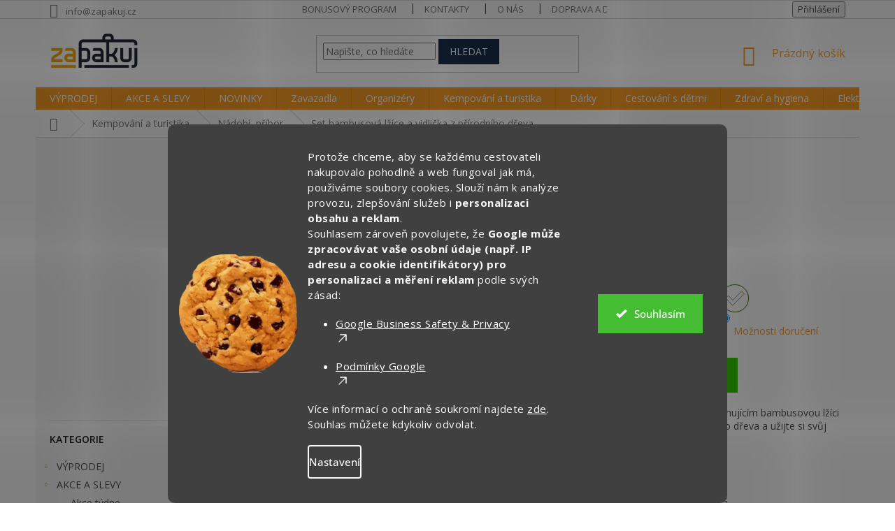

--- FILE ---
content_type: text/html; charset=utf-8
request_url: https://www.zapakuj.cz/nadobi/set-bambusova-lzice-a-vidlicka-z-prirodniho-dreva/
body_size: 43448
content:
<!doctype html><html lang="cs" dir="ltr" class="header-background-light external-fonts-loaded"><head><meta charset="utf-8" /><meta name="viewport" content="width=device-width,initial-scale=1" /><title>Set bambusová lžíce a vidlička z přírodního dřeva | Zapakuj.cz‎</title><link rel="preconnect" href="https://cdn.myshoptet.com" /><link rel="dns-prefetch" href="https://cdn.myshoptet.com" /><link rel="preload" href="https://cdn.myshoptet.com/prj/dist/master/cms/libs/jquery/jquery-1.11.3.min.js" as="script" /><link href="https://cdn.myshoptet.com/prj/dist/master/cms/templates/frontend_templates/shared/css/font-face/open-sans.css" rel="stylesheet"><link href="https://cdn.myshoptet.com/prj/dist/master/shop/dist/font-shoptet-11.css.62c94c7785ff2cea73b2.css" rel="stylesheet"><script>
dataLayer = [];
dataLayer.push({'shoptet' : {
    "pageId": 1255,
    "pageType": "productDetail",
    "currency": "CZK",
    "currencyInfo": {
        "decimalSeparator": ",",
        "exchangeRate": 1,
        "priceDecimalPlaces": 0,
        "symbol": "K\u010d",
        "symbolLeft": 0,
        "thousandSeparator": " "
    },
    "language": "cs",
    "projectId": 212354,
    "product": {
        "id": 1766,
        "guid": "f9c5a6a4-7097-11eb-8f0a-0cc47a6b4bcc",
        "hasVariants": true,
        "codes": [
            {
                "code": "1766\/PRI3"
            },
            {
                "code": "1766\/PRI4"
            }
        ],
        "name": "Set bambusov\u00e1 l\u017e\u00edce a vidli\u010dka z p\u0159\u00edrodn\u00edho d\u0159eva",
        "appendix": "",
        "weight": 0.029999999999999999,
        "manufacturer": "B2B",
        "manufacturerGuid": "1EF5332A9458677CB100DA0BA3DED3EE",
        "currentCategory": "Kempov\u00e1n\u00ed a turistika | N\u00e1dob\u00ed, p\u0159\u00edbor",
        "currentCategoryGuid": "3f8e71b9-e9a2-11eb-a39f-002590dc5efc",
        "defaultCategory": "Kempov\u00e1n\u00ed a turistika | N\u00e1dob\u00ed, p\u0159\u00edbor",
        "defaultCategoryGuid": "3f8e71b9-e9a2-11eb-a39f-002590dc5efc",
        "currency": "CZK",
        "priceWithVat": 189
    },
    "stocks": [
        {
            "id": "ext",
            "title": "Sklad",
            "isDeliveryPoint": 0,
            "visibleOnEshop": 1
        }
    ],
    "cartInfo": {
        "id": null,
        "freeShipping": false,
        "freeShippingFrom": 1499,
        "leftToFreeGift": {
            "formattedPrice": "0 K\u010d",
            "priceLeft": 0
        },
        "freeGift": false,
        "leftToFreeShipping": {
            "priceLeft": 1499,
            "dependOnRegion": 0,
            "formattedPrice": "1 499 K\u010d"
        },
        "discountCoupon": [],
        "getNoBillingShippingPrice": {
            "withoutVat": 0,
            "vat": 0,
            "withVat": 0
        },
        "cartItems": [],
        "taxMode": "ORDINARY"
    },
    "cart": [],
    "customer": {
        "priceRatio": 1,
        "priceListId": 1,
        "groupId": null,
        "registered": false,
        "mainAccount": false
    }
}});
dataLayer.push({'cookie_consent' : {
    "marketing": "denied",
    "analytics": "denied"
}});
document.addEventListener('DOMContentLoaded', function() {
    shoptet.consent.onAccept(function(agreements) {
        if (agreements.length == 0) {
            return;
        }
        dataLayer.push({
            'cookie_consent' : {
                'marketing' : (agreements.includes(shoptet.config.cookiesConsentOptPersonalisation)
                    ? 'granted' : 'denied'),
                'analytics': (agreements.includes(shoptet.config.cookiesConsentOptAnalytics)
                    ? 'granted' : 'denied')
            },
            'event': 'cookie_consent'
        });
    });
});
</script>

<!-- Google Tag Manager -->
<script>(function(w,d,s,l,i){w[l]=w[l]||[];w[l].push({'gtm.start':
new Date().getTime(),event:'gtm.js'});var f=d.getElementsByTagName(s)[0],
j=d.createElement(s),dl=l!='dataLayer'?'&l='+l:'';j.async=true;j.src=
'https://www.googletagmanager.com/gtm.js?id='+i+dl;f.parentNode.insertBefore(j,f);
})(window,document,'script','dataLayer','GTM-MLK5MF6');</script>
<!-- End Google Tag Manager -->

<meta property="og:type" content="website"><meta property="og:site_name" content="zapakuj.cz"><meta property="og:url" content="https://www.zapakuj.cz/nadobi/set-bambusova-lzice-a-vidlicka-z-prirodniho-dreva/"><meta property="og:title" content="Set bambusová lžíce a vidlička z přírodního dřeva | Zapakuj.cz‎"><meta name="author" content="Zapakuj.cz"><meta name="web_author" content="Shoptet.cz"><meta name="dcterms.rightsHolder" content="www.zapakuj.cz"><meta name="robots" content="index,follow"><meta property="og:image" content="https://cdn.myshoptet.com/usr/www.zapakuj.cz/user/shop/big/1766-2_bambusovy-set-lzice-vidlicka-palicky.png?62a91b78"><meta property="og:description" content="Vybavte se příborovým setem obsahující bambusovou lžící a vidličkou u přírodního dřeva a užijte si svůj požitek z jídla. "><meta name="description" content="Vybavte se příborovým setem obsahující bambusovou lžící a vidličkou u přírodního dřeva a užijte si svůj požitek z jídla. "><meta name="google-site-verification" content="oOP8Zf3eVmOm02X4DTOvg8GcpImAHaDaIkQJfAF8ybc"><meta property="product:price:amount" content="189"><meta property="product:price:currency" content="CZK"><style>:root {--color-primary: #f99d27;--color-primary-h: 34;--color-primary-s: 95%;--color-primary-l: 56%;--color-primary-hover: #f99d27;--color-primary-hover-h: 34;--color-primary-hover-s: 95%;--color-primary-hover-l: 56%;--color-secondary: #32cb00;--color-secondary-h: 105;--color-secondary-s: 100%;--color-secondary-l: 40%;--color-secondary-hover: #32cb00;--color-secondary-hover-h: 105;--color-secondary-hover-s: 100%;--color-secondary-hover-l: 40%;--color-tertiary: #1a304c;--color-tertiary-h: 214;--color-tertiary-s: 49%;--color-tertiary-l: 20%;--color-tertiary-hover: #1a304c;--color-tertiary-hover-h: 214;--color-tertiary-hover-s: 49%;--color-tertiary-hover-l: 20%;--color-header-background: #ffffff;--template-font: "Open Sans";--template-headings-font: "Open Sans";--header-background-url: none;--cookies-notice-background: #1A1937;--cookies-notice-color: #F8FAFB;--cookies-notice-button-hover: #f5f5f5;--cookies-notice-link-hover: #27263f;--templates-update-management-preview-mode-content: "Náhled aktualizací šablony je aktivní pro váš prohlížeč."}</style>
    
    <link href="https://cdn.myshoptet.com/prj/dist/master/shop/dist/main-11.less.fcb4a42d7bd8a71b7ee2.css" rel="stylesheet" />
        
    <script>var shoptet = shoptet || {};</script>
    <script src="https://cdn.myshoptet.com/prj/dist/master/shop/dist/main-3g-header.js.05f199e7fd2450312de2.js"></script>
<!-- User include --><!-- api 498(150) html code header -->
<script async src="https://scripts.luigisbox.tech/LBX-167759.js"></script><meta name="luigisbox-tracker-id" content="146492-167759,cs"/><script type="text/javascript">const isPlpEnabled = sessionStorage.getItem('lbPlpEnabled') === 'true';if (isPlpEnabled) {const style = document.createElement("style");style.type = "text/css";style.id = "lb-plp-style";style.textContent = `body.type-category #content-wrapper,body.type-search #content-wrapper,body.type-category #content,body.type-search #content,body.type-category #content-in,body.type-search #content-in,body.type-category #main-in,body.type-search #main-in {min-height: 100vh;}body.type-category #content-wrapper > *,body.type-search #content-wrapper > *,body.type-category #content > *,body.type-search #content > *,body.type-category #content-in > *,body.type-search #content-in > *,body.type-category #main-in > *,body.type-search #main-in > * {display: none;}`;document.head.appendChild(style);}</script>
<!-- api 1004(637) html code header -->
<script>
      window.mehub = window.mehub || {};
      window.mehub.bonus = {
        businessId: '36ad2dbe-cbf5-48b8-93aa-7d2697e37378',
        addonId: 'f0d1eacb-1041-4dc1-9195-a7994091a39f'
      }
    </script>
    
<!-- api 1280(896) html code header -->
<link rel="stylesheet" href="https://cdn.myshoptet.com/usr/shoptet.tomashlad.eu/user/documents/extras/cookies-addon/screen.min.css?v002">
<script>
    var shoptetakCookiesSettings={"useRoundingCorners":true,"cookiesImgPopup":false,"cookiesSize":"large","cookiesOrientation":"horizontal","cookiesImg":"1","buttonBg":false,"showPopup":false};

    var body=document.getElementsByTagName("body")[0];

    const rootElement = document.documentElement;

    rootElement.classList.add("st-cookies-v2");

    if (shoptetakCookiesSettings.useRoundingCorners) {
        rootElement.classList.add("st-cookies-corners");
    }
    if (shoptetakCookiesSettings.cookiesImgPopup) {
        rootElement.classList.add("st-cookies-popup-img");
    }
    if (shoptetakCookiesSettings.cookiesImg) {
        rootElement.classList.add("st-cookies-img");
    }
    if (shoptetakCookiesSettings.buttonBg) {
        rootElement.classList.add("st-cookies-btn");
    }
    if (shoptetakCookiesSettings.cookiesSize) {
        if (shoptetakCookiesSettings.cookiesSize === 'thin') {
            rootElement.classList.add("st-cookies-thin");
        }
        if (shoptetakCookiesSettings.cookiesSize === 'middle') {
            rootElement.classList.add("st-cookies-middle");
        }
        if (shoptetakCookiesSettings.cookiesSize === 'large') {
            rootElement.classList.add("st-cookies-large");
        }
    }
    if (shoptetakCookiesSettings.cookiesOrientation) {
        if (shoptetakCookiesSettings.cookiesOrientation === 'vertical') {
            rootElement.classList.add("st-cookies-vertical");
        }
    }

    /* for Mozilla/Opera9 */
    if (document.addEventListener) {
        document.addEventListener("DOMContentLoaded", init, false);
    }
    /* for Internet Explorer */
    /*@cc_on @*/
    /*@if (@_win32)
      document.write("<script id=__ie_onload defer src=javascript:void(0)><\/script>");
      var script = document.getElementById("__ie_onload");
      script.onreadystatechange = function() {
        if (this.readyState == "complete") {
          init(); // call the onload handler
        }
      };
    /*@end @*/

    /* for Safari */
    if (/WebKit/i.test(navigator.userAgent)) { // sniff
        var _timer = setInterval(function () {
            if (/loaded|complete/.test(document.readyState)) {
                init(); // call the onload handler
            }
        }, 10);
    }

    /* for other browsers */
    window.onload = init;
</script>

<!-- api 473(125) html code header -->

                <style>
                    #order-billing-methods .radio-wrapper[data-guid="4bab711e-9b1d-11ed-a84f-002590dc5efc"]:not(.cggooglepay), #order-billing-methods .radio-wrapper[data-guid="33bd3c60-63e6-11ec-b563-002590dc5efc"]:not(.cgapplepay) {
                        display: none;
                    }
                </style>
                <script type="text/javascript">
                    document.addEventListener('DOMContentLoaded', function() {
                        if (getShoptetDataLayer('pageType') === 'billingAndShipping') {
                            
                try {
                    if (window.ApplePaySession && window.ApplePaySession.canMakePayments()) {
                        document.querySelector('#order-billing-methods .radio-wrapper[data-guid="33bd3c60-63e6-11ec-b563-002590dc5efc"]').classList.add('cgapplepay');
                    }
                } catch (err) {} 
            
                            
                const cgBaseCardPaymentMethod = {
                        type: 'CARD',
                        parameters: {
                            allowedAuthMethods: ["PAN_ONLY", "CRYPTOGRAM_3DS"],
                            allowedCardNetworks: [/*"AMEX", "DISCOVER", "INTERAC", "JCB",*/ "MASTERCARD", "VISA"]
                        }
                };
                
                function cgLoadScript(src, callback)
                {
                    var s,
                        r,
                        t;
                    r = false;
                    s = document.createElement('script');
                    s.type = 'text/javascript';
                    s.src = src;
                    s.onload = s.onreadystatechange = function() {
                        if ( !r && (!this.readyState || this.readyState == 'complete') )
                        {
                            r = true;
                            callback();
                        }
                    };
                    t = document.getElementsByTagName('script')[0];
                    t.parentNode.insertBefore(s, t);
                } 
                
                function cgGetGoogleIsReadyToPayRequest() {
                    return Object.assign(
                        {},
                        {
                            apiVersion: 2,
                            apiVersionMinor: 0
                        },
                        {
                            allowedPaymentMethods: [cgBaseCardPaymentMethod]
                        }
                    );
                }

                function onCgGooglePayLoaded() {
                    let paymentsClient = new google.payments.api.PaymentsClient({environment: 'PRODUCTION'});
                    paymentsClient.isReadyToPay(cgGetGoogleIsReadyToPayRequest()).then(function(response) {
                        if (response.result) {
                            document.querySelector('#order-billing-methods .radio-wrapper[data-guid="4bab711e-9b1d-11ed-a84f-002590dc5efc"]').classList.add('cggooglepay');	 	 	 	 	 
                        }
                    })
                    .catch(function(err) {});
                }
                
                cgLoadScript('https://pay.google.com/gp/p/js/pay.js', onCgGooglePayLoaded);
            
                        }
                    });
                </script> 
                
<!-- api 1610(1200) html code header -->
<script type="text/javascript" website-id="AA8A6393-D188-EF11-8473-6045BDA871C2" backend-url="https://popup-server.azurewebsites.net" id="notify-script" src="https://popup-server.azurewebsites.net/pixel/script"></script>
<!-- service 425(79) html code header -->
<style>
.hodnoceni:before{content: "Jak o nás mluví zákazníci";}
.hodnoceni.svk:before{content: "Ako o nás hovoria zákazníci";}
.hodnoceni.hun:before{content: "Mit mondanak rólunk a felhasználók";}
.hodnoceni.pl:before{content: "Co mówią o nas klienci";}
.hodnoceni.eng:before{content: "Customer reviews";}
.hodnoceni.de:before{content: "Was unsere Kunden über uns denken";}
.hodnoceni.ro:before{content: "Ce spun clienții despre noi";}
.hodnoceni{margin: 20px auto;}
body:not(.paxio-merkur):not(.venus):not(.jupiter) .hodnoceni .vote-wrap {border: 0 !important;width: 24.5%;flex-basis: 25%;padding: 10px 20px !important;display: inline-block;margin: 0;vertical-align: top;}
.multiple-columns-body #content .hodnoceni .vote-wrap {width: 49%;flex-basis: 50%;}
.hodnoceni .votes-wrap {display: block; border: 1px solid #f7f7f7;margin: 0;width: 100%;max-width: none;padding: 10px 0; background: #fff;}
.hodnoceni .vote-wrap:nth-child(n+5){display: none !important;}
.hodnoceni:before{display: block;font-size: 18px;padding: 10px 20px;background: #fcfcfc;}
.sidebar .hodnoceni .vote-pic, .sidebar .hodnoceni .vote-initials{display: block;}
.sidebar .hodnoceni .vote-wrap, #column-l #column-l-in .hodnoceni .vote-wrap {width: 100% !important; display: block;}
.hodnoceni > a{display: block;text-align: right;padding-top: 6px;}
.hodnoceni > a:after{content: "››";display: inline-block;margin-left: 2px;}
.sidebar .hodnoceni:before, #column-l #column-l-in .hodnoceni:before {background: none !important; padding-left: 0 !important;}
.template-10 .hodnoceni{max-width: 952px !important;}
.page-detail .hodnoceni > a{font-size: 14px;}
.page-detail .hodnoceni{margin-bottom: 30px;}
@media screen and (min-width: 992px) and (max-width: 1199px) {
.hodnoceni .vote-rating{display: block;}
.hodnoceni .vote-time{display: block;margin-top: 3px;}
.hodnoceni .vote-delimeter{display: none;}
}
@media screen and (max-width: 991px) {
body:not(.paxio-merkur):not(.venus):not(.jupiter) .hodnoceni .vote-wrap {width: 49%;flex-basis: 50%;}
.multiple-columns-body #content .hodnoceni .vote-wrap {width: 99%;flex-basis: 100%;}
}
@media screen and (max-width: 767px) {
body:not(.paxio-merkur):not(.venus):not(.jupiter) .hodnoceni .vote-wrap {width: 99%;flex-basis: 100%;}
}
.home #main-product .hodnoceni{margin: 0 0 60px 0;}
.hodnoceni .votes-wrap.admin-response{display: none !important;}
.hodnoceni .vote-pic {width: 100px;}
.hodnoceni .vote-delimeter{display: none;}
.hodnoceni .vote-rating{display: block;}
.hodnoceni .vote-time {display: block;margin-top: 5px;}
@media screen and (min-width: 768px){
.template-12 .hodnoceni{max-width: 747px; margin-left: auto; margin-right: auto;}
}
@media screen and (min-width: 992px){
.template-12 .hodnoceni{max-width: 972px;}
}
@media screen and (min-width: 1200px){
.template-12 .hodnoceni{max-width: 1418px;}
}
.template-14 .hodnoceni .vote-initials{margin: 0 auto;}
.vote-pic img::before {display: none;}
.hodnoceni + .hodnoceni {display: none;}
</style>
<!-- service 619(267) html code header -->
<link href="https://cdn.myshoptet.com/usr/fvstudio.myshoptet.com/user/documents/addons/cartupsell.min.css?24.11.1" rel="stylesheet">
<!-- service 1004(637) html code header -->
<script src="https://mehub-framework.web.app/main.bundle.js?v=1"></script>
<!-- service 1240(857) html code header -->
<script>
var host = "www.zapakuj.cz".replace(/(\.|\/|www)/g, '');
var src = "https://gateway.saimon.ai/" + host + "/loader.js"
var saimonScript = document.createElement('script');
saimonScript.src = src;
saimonScript.async = true;
saimonScript.fetchPriority = "high";
document.head.appendChild(saimonScript);

var timestamp = localStorage.getItem("sai-last-search");
var now = Date.now();

if (parseInt(timestamp) >= (now - 60 * 1000)) {
  document.documentElement.classList.add("--sai-search--active");
}
</script>

<style>
.--sai-search--active .in-vyhledavani #content {
	min-height: 90vh;
}

.--sai-search--active body:not(.--sai-result-page--inactive) #content .search-results-groups, 
.--sai-search--active body:not(.--sai-result-page--inactive) #content #products-found { 
	display: none; 
}
#sai--search-result-page #products-found,
#sai--search-result-page .search-results-groups{
	display: block !important; 
}
</style>
<!-- service 1280(896) html code header -->
<style>
.st-cookies-v2.st-cookies-btn .shoptak-carbon .siteCookies .siteCookies__form .siteCookies__buttonWrap button[value=all] {
margin-left: 10px;
}
@media (max-width: 768px) {
.st-cookies-v2.st-cookies-btn .shoptak-carbon .siteCookies .siteCookies__form .siteCookies__buttonWrap button[value=all] {
margin-left: 0px;
}
.st-cookies-v2 .shoptak-carbon .siteCookies.siteCookies--dark .siteCookies__form .siteCookies__buttonWrap button[value=reject] {
margin: 0 10px;
}
}
@media only screen and (max-width: 768px) {
 .st-cookies-v2 .siteCookies .siteCookies__form .siteCookies__buttonWrap .js-cookies-settings[value=all], .st-cookies-v2 .siteCookies .siteCookies__form .siteCookies__buttonWrap button[value=all] {   
  margin: 0 auto 10px auto;
 }
 .st-cookies-v2 .siteCookies.siteCookies--center {
  bottom: unset;
  top: 50%;
  transform: translate(-50%, -50%);
  width: 90%;
 }
}
</style>
<!-- service 1359(974) html code header -->
<link href="https://cdn.myshoptet.com/usr/sazimecesko.myshoptet.com/user/documents/planetwe/common.min.css?v=1.20" rel="stylesheet" />
<link href="https://cdn.myshoptet.com/usr/sazimecesko.myshoptet.com/user/documents/planetwe/Classic.min.css" rel="stylesheet" />

<!--
<link href="https://sazimecesko.myshoptet.com/user/documents/planetwe/common.css?v=1.24" rel="stylesheet" />
<link href="https://sazimecesko.myshoptet.com/user/documents/planetwe/Classic.css" rel="stylesheet" />
-->
<!-- service 1462(1076) html code header -->
<link rel="stylesheet" href="https://cdn.myshoptet.com/usr/webotvurci.myshoptet.com/user/documents/plugin-product-interconnection/css/all.min.css?v=27"> 
<!-- project html code header -->
<link rel="apple-touch-icon" sizes="180x180" href="/user/documents/apple-touch-icon.png">
<link rel="icon" type="image/png" sizes="32x32" href="/user/documents/favicon-32x32.png">
<link rel="icon" type="image/png" sizes="16x16" href="/user/documents/favicon-16x16.png">
<link rel="manifest" href="/user/documents/site.webmanifest">
<link rel="mask-icon" href="/user/documents/safari-pinned-tab.svg" color="#1a304c">
<link rel="shortcut icon" href="/user/documents/favicon.ico">
<meta name="msapplication-TileColor" content="#00aba9">
<meta name="msapplication-config" content="/user/documents/browserconfig.xml">
<meta name="theme-color" content="#ffffff">


<style type="text/css">
.shortDescription * { font-family: Open Sans; font-size: 11pt; }
#description * { font-family: Open Sans }
#short-description * { font-family: Open Sans; font-size: 11pt; }
</style>

<style type="text/css">
#menu li a { font-weight: 1100; }
</style>

<meta name="facebook-domain-verification" content="3hk8kom01ha1jpat0hn7npdcez0szv" />

<script data-ad-client="ca-pub-9279516500933555" async src="https://pagead2.googlesyndication.com/pagead/js/adsbygoogle.js"></script>

<style>
.flag.flag-discount { background-color: #1D8CF8; color:#251402 }
span.price-standard { color:#251402!important }
span.price-save { color:#251402!important }
</style>

<style>
#footer .footer-rows .site-name {
      display: none;
}
#footer .custom-footer {
      padding-left: 0px !important;
}
</style>

<style>
.responsive-tools > a {width: 45px; height: 45px;}
.responsive-tools > a[data-target="navigation"]::before {content: 'MENU'; width: 40px; font-size: 10px; line-height: 40px; font-weight: 700; background-color: #1a304c; font-family: 'Open Sans';}
</style>

<link rel="canonical" href="https://www.zapakuj.cz/piknikove-deky/kapesni-outdoor-mini-deka-200-x-140-cm">
<link rel="canonical" href="https://www.zapakuj.cz/cestovni-kosmeticke-balicky-pro-muze/cestovni-kosmeticka-sada-cestovatel">
<link rel="canonical" href="https://www.zapakuj.cz/smoothie-mixery/vitamer-prenosny-smoothie-maker-mixer-s-usb-350-ml">
<link rel="canonical" href="https://www.zapakuj.cz/kompresni-ponozky--podkolenky-2/skinners-2-0-barefoot-ponozkoboty--vyrobeno-v-cr">
<link rel="canonical" href="https://www.zapakuj.cz/nadobi/nerezova-sklenicka-na-vino-500-ml">
<link rel="canonical" href="https://www.zapakuj.cz/batohy-a-vaky/skladaci-mini-batoh--25-l">
<link rel="canonical" href="https://www.zapakuj.cz/globusy/globe-levitujici-globus">
<link rel="canonical" href="https://www.zapakuj.cz/prani-a-suseni/cestovni-vesak-na-obleceni">
<link rel="canonical" href="https://www.zapakuj.cz/cestovni-lahve/filtracni-lahev-lifestraw-go2-stage-0-65-l">
<link rel="canonical" href="https://www.zapakuj.cz/cestovni-lahve/cestovni-skladaci-lahev-s-uzaverem-bila-700-ml">
<link rel="canonical" href="https://www.zapakuj.cz/cestovni-lahve/filtracni-termo-lahev-lifestraw-go2--nerezova--0-7-l">
<link rel="canonical" href="https://www.zapakuj.cz/cestovni-deniky--zapisniky/vintage-fotoalbum--kuze--klasicke-fotky--polaroid--instax">
<link rel="canonical" href="https://www.zapakuj.cz/cestovni-lahve/lifestraw-personal-osobni-vodni-filtr">
<link rel="canonical" href="https://www.zapakuj.cz/cestovni-lahve/stlacitelna-lahev-squeeze-bottle-lifestraw-peak-1l-filtr">
<link rel="canonical" href="https://www.zapakuj.cz/obaly-na-obuv-a-obleceni-2/vodeodolny-vak-na-boty-2">
<link rel="canonical" href="https://www.zapakuj.cz/obaly-na-obuv-a-obleceni/vodeodolny-vak-na-boty">
<link rel="canonical" href="https://www.zapakuj.cz/doplnky-do-deste/plastenka-pruhledna-ruzne-barvy">
<link rel="canonical" href="https://www.zapakuj.cz/cestovni-lahvicky-2/cestovatelska-sada-lahvicek-na-kosmetiku-5-ks">
<link rel="canonical" href="https://www.zapakuj.cz/kompresni-ponozky--podkolenky-2/gear-navleky-na-boty-vodeodolne-do-snehu--vody-i-blata">
<link rel="canonical" href="https://www.zapakuj.cz/obaly-na-obuv-a-obleceni-2/bubm-cestovni-organizer-na-boty">
<link rel="canonical" href="https://www.zapakuj.cz/kompresni-ponozky--podkolenky-2/navleky-na-boty-vodeodolne-do-snehu--vody-i-blata">
<link rel="canonical" href="https://www.zapakuj.cz/piknikove-deky/4monster-kapesni-mini-deka-110-x-70-cm">


<script type="text/javascript">
    (function(c,l,a,r,i,t,y){
        c[a]=c[a]||function(){(c[a].q=c[a].q||[]).push(arguments)};
        t=l.createElement(r);t.async=1;t.src="https://www.clarity.ms/tag/"+i;
        y=l.getElementsByTagName(r)[0];y.parentNode.insertBefore(t,y);
    })(window, document, "clarity", "script", "id6topqgnc");
</script>
<!-- CJ Affiliate plugin settings -->
<script type='text/javascript' id='cjAffPluginSettingsTag'>
    var cjAffPluginSettings = {
        eid: '1572059',
        tid: '717031963460',
        aid: '454092',
        sd: 'collector.zapakuj.cz',
        consent: {
            collectionMethod: 'latest',
            optInRequired: true,
            requiredConsentLevel: 'analytics',
        },
        ext: {
            da: {
                pm: '3203893'
            }
        }
    };
</script>
<script>
document.addEventListener("DOMContentLoaded", function() {
    var button = document.getElementById("continue-order-button");
    if (button) {
        var span = button.querySelector(".order-button-text");
        if (span) {
            span.textContent = "Pokračovat v objednávce";
        }
    }
});
</script>
<script>
document.addEventListener("DOMContentLoaded", function() {
    var button = document.getElementById("orderFormButton");
    if (button) {
        var span = button.querySelector(".order-button-text");
        if (span) {
            span.textContent = "Pokračovat v objednávce";
        }
    }
});
</script>
<script>
document.addEventListener("DOMContentLoaded", function() {
    var deliveryTimeElement = document.querySelector('.delivery-time');
    if (deliveryTimeElement) {
        var textNode = deliveryTimeElement.childNodes[0]; // První textový uzel (Doručení možné do:)
        var span = document.createElement('span'); // Vytvoření nového <span>
        span.style.color = 'orange';
        span.style.fontWeight = 'bold';
        span.textContent = textNode.textContent; // Nastavení textu <span>
        deliveryTimeElement.replaceChild(span, textNode); // Nahrazení původního textu novým <span>
    }
});
</script>

<!-- /User include --><link rel="canonical" href="https://www.zapakuj.cz/nadobi/set-bambusova-lzice-a-vidlicka-z-prirodniho-dreva/" />    <script>
        var _hwq = _hwq || [];
        _hwq.push(['setKey', '8D371F6992AA1E606A92F9A66539087F']);
        _hwq.push(['setTopPos', '0']);
        _hwq.push(['showWidget', '21']);
        (function() {
            var ho = document.createElement('script');
            ho.src = 'https://cz.im9.cz/direct/i/gjs.php?n=wdgt&sak=8D371F6992AA1E606A92F9A66539087F';
            var s = document.getElementsByTagName('script')[0]; s.parentNode.insertBefore(ho, s);
        })();
    </script>
<script>!function(){var t={9196:function(){!function(){var t=/\[object (Boolean|Number|String|Function|Array|Date|RegExp)\]/;function r(r){return null==r?String(r):(r=t.exec(Object.prototype.toString.call(Object(r))))?r[1].toLowerCase():"object"}function n(t,r){return Object.prototype.hasOwnProperty.call(Object(t),r)}function e(t){if(!t||"object"!=r(t)||t.nodeType||t==t.window)return!1;try{if(t.constructor&&!n(t,"constructor")&&!n(t.constructor.prototype,"isPrototypeOf"))return!1}catch(t){return!1}for(var e in t);return void 0===e||n(t,e)}function o(t,r,n){this.b=t,this.f=r||function(){},this.d=!1,this.a={},this.c=[],this.e=function(t){return{set:function(r,n){u(c(r,n),t.a)},get:function(r){return t.get(r)}}}(this),i(this,t,!n);var e=t.push,o=this;t.push=function(){var r=[].slice.call(arguments,0),n=e.apply(t,r);return i(o,r),n}}function i(t,n,o){for(t.c.push.apply(t.c,n);!1===t.d&&0<t.c.length;){if("array"==r(n=t.c.shift()))t:{var i=n,a=t.a;if("string"==r(i[0])){for(var f=i[0].split("."),s=f.pop(),p=(i=i.slice(1),0);p<f.length;p++){if(void 0===a[f[p]])break t;a=a[f[p]]}try{a[s].apply(a,i)}catch(t){}}}else if("function"==typeof n)try{n.call(t.e)}catch(t){}else{if(!e(n))continue;for(var l in n)u(c(l,n[l]),t.a)}o||(t.d=!0,t.f(t.a,n),t.d=!1)}}function c(t,r){for(var n={},e=n,o=t.split("."),i=0;i<o.length-1;i++)e=e[o[i]]={};return e[o[o.length-1]]=r,n}function u(t,o){for(var i in t)if(n(t,i)){var c=t[i];"array"==r(c)?("array"==r(o[i])||(o[i]=[]),u(c,o[i])):e(c)?(e(o[i])||(o[i]={}),u(c,o[i])):o[i]=c}}window.DataLayerHelper=o,o.prototype.get=function(t){var r=this.a;t=t.split(".");for(var n=0;n<t.length;n++){if(void 0===r[t[n]])return;r=r[t[n]]}return r},o.prototype.flatten=function(){this.b.splice(0,this.b.length),this.b[0]={},u(this.a,this.b[0])}}()}},r={};function n(e){var o=r[e];if(void 0!==o)return o.exports;var i=r[e]={exports:{}};return t[e](i,i.exports,n),i.exports}n.n=function(t){var r=t&&t.__esModule?function(){return t.default}:function(){return t};return n.d(r,{a:r}),r},n.d=function(t,r){for(var e in r)n.o(r,e)&&!n.o(t,e)&&Object.defineProperty(t,e,{enumerable:!0,get:r[e]})},n.o=function(t,r){return Object.prototype.hasOwnProperty.call(t,r)},function(){"use strict";n(9196)}()}();</script>    <!-- Global site tag (gtag.js) - Google Analytics -->
    <script async src="https://www.googletagmanager.com/gtag/js?id=G-LWYEBKTPW0"></script>
    <script>
        
        window.dataLayer = window.dataLayer || [];
        function gtag(){dataLayer.push(arguments);}
        

                    console.debug('default consent data');

            gtag('consent', 'default', {"ad_storage":"denied","analytics_storage":"denied","ad_user_data":"denied","ad_personalization":"denied","wait_for_update":500});
            dataLayer.push({
                'event': 'default_consent'
            });
        
        gtag('js', new Date());

                gtag('config', 'UA-117536271-1', { 'groups': "UA" });
        
                gtag('config', 'G-LWYEBKTPW0', {"groups":"GA4","send_page_view":false,"content_group":"productDetail","currency":"CZK","page_language":"cs"});
        
                gtag('config', 'AW-960010400', {"allow_enhanced_conversions":true});
        
        
        
        
        
                    gtag('event', 'page_view', {"send_to":"GA4","page_language":"cs","content_group":"productDetail","currency":"CZK"});
        
                gtag('set', 'currency', 'CZK');

        gtag('event', 'view_item', {
            "send_to": "UA",
            "items": [
                {
                    "id": "1766\/PRI4",
                    "name": "Set bambusov\u00e1 l\u017e\u00edce a vidli\u010dka z p\u0159\u00edrodn\u00edho d\u0159eva",
                    "category": "Kempov\u00e1n\u00ed a turistika \/ N\u00e1dob\u00ed, p\u0159\u00edbor",
                                        "brand": "B2B",
                                                            "variant": "Varianta: P\u0159\u00edbor s h\u016flkami",
                                        "price": 156
                }
            ]
        });
        
        
        
        
        
                    gtag('event', 'view_item', {"send_to":"GA4","page_language":"cs","content_group":"productDetail","value":156,"currency":"CZK","items":[{"item_id":"1766\/PRI4","item_name":"Set bambusov\u00e1 l\u017e\u00edce a vidli\u010dka z p\u0159\u00edrodn\u00edho d\u0159eva","item_brand":"B2B","item_category":"Kempov\u00e1n\u00ed a turistika","item_category2":"N\u00e1dob\u00ed, p\u0159\u00edbor","item_variant":"1766\/PRI4~Varianta: P\u0159\u00edbor s h\u016flkami","price":156,"quantity":1,"index":0}]});
        
        
        
        
        
        
        
        document.addEventListener('DOMContentLoaded', function() {
            if (typeof shoptet.tracking !== 'undefined') {
                for (var id in shoptet.tracking.bannersList) {
                    gtag('event', 'view_promotion', {
                        "send_to": "UA",
                        "promotions": [
                            {
                                "id": shoptet.tracking.bannersList[id].id,
                                "name": shoptet.tracking.bannersList[id].name,
                                "position": shoptet.tracking.bannersList[id].position
                            }
                        ]
                    });
                }
            }

            shoptet.consent.onAccept(function(agreements) {
                if (agreements.length !== 0) {
                    console.debug('gtag consent accept');
                    var gtagConsentPayload =  {
                        'ad_storage': agreements.includes(shoptet.config.cookiesConsentOptPersonalisation)
                            ? 'granted' : 'denied',
                        'analytics_storage': agreements.includes(shoptet.config.cookiesConsentOptAnalytics)
                            ? 'granted' : 'denied',
                                                                                                'ad_user_data': agreements.includes(shoptet.config.cookiesConsentOptPersonalisation)
                            ? 'granted' : 'denied',
                        'ad_personalization': agreements.includes(shoptet.config.cookiesConsentOptPersonalisation)
                            ? 'granted' : 'denied',
                        };
                    console.debug('update consent data', gtagConsentPayload);
                    gtag('consent', 'update', gtagConsentPayload);
                    dataLayer.push(
                        { 'event': 'update_consent' }
                    );
                }
            });
        });
    </script>
<script>
    (function(t, r, a, c, k, i, n, g) { t['ROIDataObject'] = k;
    t[k]=t[k]||function(){ (t[k].q=t[k].q||[]).push(arguments) },t[k].c=i;n=r.createElement(a),
    g=r.getElementsByTagName(a)[0];n.async=1;n.src=c;g.parentNode.insertBefore(n,g)
    })(window, document, 'script', '//www.heureka.cz/ocm/sdk.js?source=shoptet&version=2&page=product_detail', 'heureka', 'cz');

    heureka('set_user_consent', 0);
</script>
</head><body class="desktop id-1255 in-nadobi template-11 type-product type-detail multiple-columns-body columns-3 ums_forms_redesign--off ums_a11y_category_page--on ums_discussion_rating_forms--off ums_flags_display_unification--on ums_a11y_login--on mobile-header-version-0"><noscript>
    <style>
        #header {
            padding-top: 0;
            position: relative !important;
            top: 0;
        }
        .header-navigation {
            position: relative !important;
        }
        .overall-wrapper {
            margin: 0 !important;
        }
        body:not(.ready) {
            visibility: visible !important;
        }
    </style>
    <div class="no-javascript">
        <div class="no-javascript__title">Musíte změnit nastavení vašeho prohlížeče</div>
        <div class="no-javascript__text">Podívejte se na: <a href="https://www.google.com/support/bin/answer.py?answer=23852">Jak povolit JavaScript ve vašem prohlížeči</a>.</div>
        <div class="no-javascript__text">Pokud používáte software na blokování reklam, může být nutné povolit JavaScript z této stránky.</div>
        <div class="no-javascript__text">Děkujeme.</div>
    </div>
</noscript>

        <div id="fb-root"></div>
        <script>
            window.fbAsyncInit = function() {
                FB.init({
//                    appId            : 'your-app-id',
                    autoLogAppEvents : true,
                    xfbml            : true,
                    version          : 'v19.0'
                });
            };
        </script>
        <script async defer crossorigin="anonymous" src="https://connect.facebook.net/cs_CZ/sdk.js"></script><script>
<div id='papSaleTrackingPlaceholder'></div>
 
<script type="text/javascript">
  (function(d,t) {
    var script = d.createElement(t); script.id= 'pap_x2s6df8d'; script.async = true;
    script.src = '//login.dognet.sk/scripts/fj27g82d';
    script.onload = script.onreadystatechange = function() {
        var rs = this.readyState; if (rs && (rs != 'complete') && (rs != 'loaded')) return;
 
        PostAffTracker.setAccountId('eaab3237');
        var sale = PostAffTracker.createSale();
		sale.setCampaignID('1a7dc81c');
        sale.setTotalCost(dataHelper.get('shoptet.order.netto'));
		sale.setOrderID(dataHelper.get('shoptet.order.orderNo'));
		sale.setProductID(dataHelper.get('shoptet.product.codes'));
                sale.setData1(dataHelper.get('shoptet.order.netto'));
sale.setCurrency(dataHelper.get('shoptet.order.currencyCode'));
        try { PostAffTracker.track(); } catch (e) {}

    }
    var placeholder = document.getElementById('papSaleTrackingPlaceholder');
    placeholder.parentNode.insertBefore(script, placeholder);
    placeholder.parentNode.removeChild(placeholder);
  })(document, 'script');
</script>
</script>

<!-- Google Tag Manager (noscript) -->
<noscript><iframe src="https://www.googletagmanager.com/ns.html?id=GTM-MLK5MF6"
height="0" width="0" style="display:none;visibility:hidden"></iframe></noscript>
<!-- End Google Tag Manager (noscript) -->

    <div class="siteCookies siteCookies--bottom siteCookies--dark js-siteCookies" role="dialog" data-testid="cookiesPopup" data-nosnippet>
        <div class="siteCookies__form">
            <div class="siteCookies__content">
                <div class="siteCookies__text">
                    <p data-start="368" data-end="741">Protože chceme, aby se každému cestovateli nakupovalo pohodlně a web fungoval jak má, používáme soubory cookies. Slouží nám k analýze provozu, zlepšování služeb i <strong data-start="531" data-end="564">personalizaci obsahu a reklam</strong>.<br data-start="565" data-end="568" /> Souhlasem zároveň povolujete, že <strong data-start="601" data-end="722">Google může zpracovávat vaše osobní údaje (např. IP adresu a cookie identifikátory) pro personalizaci a měření reklam</strong> podle svých zásad:</p>
<ul data-start="743" data-end="881">
<li data-start="743" data-end="822">
<p data-start="745" data-end="822"><a data-start="745" data-end="820" class="decorated-link" target="_new" href="https://business.safety.google/privacy/">Google Business Safety &amp; Privacy<span aria-hidden="true" class="ms-0.5 inline-block align-middle leading-none"><svg width="20" height="20" viewbox="0 0 20 20" fill="currentColor" xmlns="http://www.w3.org/2000/svg" data-rtl-flip="" class="block h-[0.75em] w-[0.75em] stroke-current stroke-[0.75]"><path d="M14.3349 13.3301V6.60645L5.47065 15.4707C5.21095 15.7304 4.78895 15.7304 4.52925 15.4707C4.26955 15.211 4.26955 14.789 4.52925 14.5293L13.3935 5.66504H6.66011C6.29284 5.66504 5.99507 5.36727 5.99507 5C5.99507 4.63273 6.29284 4.33496 6.66011 4.33496H14.9999L15.1337 4.34863C15.4369 4.41057 15.665 4.67857 15.665 5V13.3301C15.6649 13.6973 15.3672 13.9951 14.9999 13.9951C14.6327 13.9951 14.335 13.6973 14.3349 13.3301Z"></path></svg></span></a></p>
</li>
<li data-start="823" data-end="881">
<p data-start="825" data-end="881"><a data-start="825" data-end="881" href="https://business.safety.google/terms/">Podmínky Google<span aria-hidden="true" class="ms-0.5 inline-block align-middle leading-none"><svg width="20" height="20" viewbox="0 0 20 20" fill="currentColor" xmlns="http://www.w3.org/2000/svg" data-rtl-flip="" class="block h-[0.75em] w-[0.75em] stroke-current stroke-[0.75]"><path d="M14.3349 13.3301V6.60645L5.47065 15.4707C5.21095 15.7304 4.78895 15.7304 4.52925 15.4707C4.26955 15.211 4.26955 14.789 4.52925 14.5293L13.3935 5.66504H6.66011C6.29284 5.66504 5.99507 5.36727 5.99507 5C5.99507 4.63273 6.29284 4.33496 6.66011 4.33496H14.9999L15.1337 4.34863C15.4369 4.41057 15.665 4.67857 15.665 5V13.3301C15.6649 13.6973 15.3672 13.9951 14.9999 13.9951C14.6327 13.9951 14.335 13.6973 14.3349 13.3301Z"></path></svg></span></a></p>
</li>
</ul>
<p data-start="883" data-end="962">Více informací o ochraně soukromí najdete <a href="/podminky-ochrany-osobnich-udaju/"><span style="text-decoration: underline;">zde</span></a>. Souhlas můžete kdykoliv odvolat.</p>
                </div>
                <p class="siteCookies__links">
                    <button class="siteCookies__link js-cookies-settings" aria-label="Nastavení cookies" data-testid="cookiesSettings">Nastavení</button>
                </p>
            </div>
            <div class="siteCookies__buttonWrap">
                                <button class="siteCookies__button js-cookiesConsentSubmit" value="all" aria-label="Přijmout cookies" data-testid="buttonCookiesAccept">Souhlasím</button>
            </div>
        </div>
        <script>
            document.addEventListener("DOMContentLoaded", () => {
                const siteCookies = document.querySelector('.js-siteCookies');
                document.addEventListener("scroll", shoptet.common.throttle(() => {
                    const st = document.documentElement.scrollTop;
                    if (st > 1) {
                        siteCookies.classList.add('siteCookies--scrolled');
                    } else {
                        siteCookies.classList.remove('siteCookies--scrolled');
                    }
                }, 100));
            });
        </script>
    </div>
<a href="#content" class="skip-link sr-only">Přejít na obsah</a><div class="overall-wrapper"><div class="user-action"><div class="container">
    <div class="user-action-in">
                    <div id="login" class="user-action-login popup-widget login-widget" role="dialog" aria-labelledby="loginHeading">
        <div class="popup-widget-inner">
                            <h2 id="loginHeading">Přihlášení k vašemu účtu</h2><div id="customerLogin"><form action="/action/Customer/Login/" method="post" id="formLoginIncluded" class="csrf-enabled formLogin" data-testid="formLogin"><input type="hidden" name="referer" value="" /><div class="form-group"><div class="input-wrapper email js-validated-element-wrapper no-label"><input type="email" name="email" class="form-control" autofocus placeholder="E-mailová adresa (např. jan@novak.cz)" data-testid="inputEmail" autocomplete="email" required /></div></div><div class="form-group"><div class="input-wrapper password js-validated-element-wrapper no-label"><input type="password" name="password" class="form-control" placeholder="Heslo" data-testid="inputPassword" autocomplete="current-password" required /><span class="no-display">Nemůžete vyplnit toto pole</span><input type="text" name="surname" value="" class="no-display" /></div></div><div class="form-group"><div class="login-wrapper"><button type="submit" class="btn btn-secondary btn-text btn-login" data-testid="buttonSubmit">Přihlásit se</button><div class="password-helper"><a href="/registrace/" data-testid="signup" rel="nofollow">Nová registrace</a><a href="/klient/zapomenute-heslo/" rel="nofollow">Zapomenuté heslo</a></div></div></div><div class="social-login-buttons"><div class="social-login-buttons-divider"><span>nebo</span></div><div class="form-group"><a href="/action/Social/login/?provider=Facebook" class="login-btn facebook" rel="nofollow"><span class="login-facebook-icon"></span><strong>Přihlásit se přes Facebook</strong></a></div><div class="form-group"><a href="/action/Social/login/?provider=Google" class="login-btn google" rel="nofollow"><span class="login-google-icon"></span><strong>Přihlásit se přes Google</strong></a></div><div class="form-group"><a href="/action/Social/login/?provider=Seznam" class="login-btn seznam" rel="nofollow"><span class="login-seznam-icon"></span><strong>Přihlásit se přes Seznam</strong></a></div></div></form>
</div>                    </div>
    </div>

                            <div id="cart-widget" class="user-action-cart popup-widget cart-widget loader-wrapper" data-testid="popupCartWidget" role="dialog" aria-hidden="true">
    <div class="popup-widget-inner cart-widget-inner place-cart-here">
        <div class="loader-overlay">
            <div class="loader"></div>
        </div>
    </div>

    <div class="cart-widget-button">
        <a href="/kosik/" class="btn btn-conversion" id="continue-order-button" rel="nofollow" data-testid="buttonNextStep">Pokračovat do košíku</a>
    </div>
</div>
            </div>
</div>
</div><div class="top-navigation-bar" data-testid="topNavigationBar">

    <div class="container">

        <div class="top-navigation-contacts">
            <strong>Zákaznická podpora:</strong><a href="mailto:info@zapakuj.cz" class="project-email" data-testid="contactboxEmail"><span>info@zapakuj.cz</span></a>        </div>

                            <div class="top-navigation-menu">
                <div class="top-navigation-menu-trigger"></div>
                <ul class="top-navigation-bar-menu">
                                            <li class="top-navigation-menu-item-1487">
                            <a href="/bonus-program/">Bonusový program</a>
                        </li>
                                            <li class="top-navigation-menu-item-703">
                            <a href="/kontakty/" target="blank">Kontakty</a>
                        </li>
                                            <li class="top-navigation-menu-item-960">
                            <a href="/o-nas/">O nás</a>
                        </li>
                                            <li class="top-navigation-menu-item-39">
                            <a href="/doprava-a-dodani/">Doprava a dodání</a>
                        </li>
                                            <li class="top-navigation-menu-item-1455">
                            <a href="/balime-ekologicky/">Balíme ekologicky</a>
                        </li>
                                            <li class="top-navigation-menu-item-694">
                            <a href="/moznosti-platby/">Možnosti platby</a>
                        </li>
                                            <li class="top-navigation-menu-item-688">
                            <a href="/reklamacni-rad/" target="blank">Reklamační řád a vrácení zboží</a>
                        </li>
                                            <li class="top-navigation-menu-item-685">
                            <a href="/obchodni-podminky/" target="blank">Obchodní podmínky</a>
                        </li>
                                            <li class="top-navigation-menu-item-715">
                            <a href="/podminky-ochrany-osobnich-udaju/" target="blank">Podmínky ochrany osobních údajů</a>
                        </li>
                                            <li class="top-navigation-menu-item-691">
                            <a href="/casto-kladene-otazky/">Často kladené otázky</a>
                        </li>
                                            <li class="top-navigation-menu-item-29">
                            <a href="/napiste-nam-2/" target="blank">Napište nám</a>
                        </li>
                                            <li class="top-navigation-menu-item-27">
                            <a href="/vse-o-nakupu/">Vše o nákupu</a>
                        </li>
                                    </ul>
                <ul class="top-navigation-bar-menu-helper"></ul>
            </div>
        
        <div class="top-navigation-tools">
            <div class="responsive-tools">
                <a href="#" class="toggle-window" data-target="search" aria-label="Hledat" data-testid="linkSearchIcon"></a>
                                                            <a href="#" class="toggle-window" data-target="login"></a>
                                                    <a href="#" class="toggle-window" data-target="navigation" aria-label="Menu" data-testid="hamburgerMenu"></a>
            </div>
                        <button class="top-nav-button top-nav-button-login toggle-window" type="button" data-target="login" aria-haspopup="dialog" aria-controls="login" aria-expanded="false" data-testid="signin"><span>Přihlášení</span></button>        </div>

    </div>

</div>
<header id="header"><div class="container navigation-wrapper">
    <div class="header-top">
        <div class="site-name-wrapper">
            <div class="site-name"><a href="/" data-testid="linkWebsiteLogo"><img src="https://cdn.myshoptet.com/usr/www.zapakuj.cz/user/logos/zapakuj_cz-zahlavi-hp-400x189.jpg" alt="Zapakuj.cz" fetchpriority="low" /></a></div>        </div>
        <div class="search" itemscope itemtype="https://schema.org/WebSite">
            <meta itemprop="headline" content="Nádobí, příbor"/><meta itemprop="url" content="https://www.zapakuj.cz"/><meta itemprop="text" content="Vybavte se příborovým setem obsahující bambusovou lžící a vidličkou u přírodního dřeva a užijte si svůj požitek z jídla. "/>            <form action="/action/ProductSearch/prepareString/" method="post"
    id="formSearchForm" class="search-form compact-form js-search-main"
    itemprop="potentialAction" itemscope itemtype="https://schema.org/SearchAction" data-testid="searchForm">
    <fieldset>
        <meta itemprop="target"
            content="https://www.zapakuj.cz/vyhledavani/?string={string}"/>
        <input type="hidden" name="language" value="cs"/>
        
            
<input
    type="search"
    name="string"
        class="query-input form-control search-input js-search-input"
    placeholder="Napište, co hledáte"
    autocomplete="off"
    required
    itemprop="query-input"
    aria-label="Vyhledávání"
    data-testid="searchInput"
>
            <button type="submit" class="btn btn-default" data-testid="searchBtn">Hledat</button>
        
    </fieldset>
</form>
        </div>
        <div class="navigation-buttons">
                
    <a href="/kosik/" class="btn btn-icon toggle-window cart-count" data-target="cart" data-hover="true" data-redirect="true" data-testid="headerCart" rel="nofollow" aria-haspopup="dialog" aria-expanded="false" aria-controls="cart-widget">
        
                <span class="sr-only">Nákupní košík</span>
        
            <span class="cart-price visible-lg-inline-block" data-testid="headerCartPrice">
                                    Prázdný košík                            </span>
        
    
            </a>
        </div>
    </div>
    <nav id="navigation" aria-label="Hlavní menu" data-collapsible="true"><div class="navigation-in menu"><ul class="menu-level-1" role="menubar" data-testid="headerMenuItems"><li class="menu-item-945 ext" role="none"><a href="/vyprodej/" data-testid="headerMenuItem" role="menuitem" aria-haspopup="true" aria-expanded="false"><b>VÝPRODEJ</b><span class="submenu-arrow"></span></a><ul class="menu-level-2" aria-label="VÝPRODEJ" tabindex="-1" role="menu"><li class="menu-item-1473" role="none"><a href="/kempovani-a-turistika-vyprodej/" class="menu-image" data-testid="headerMenuItem" tabindex="-1" aria-hidden="true"><img src="data:image/svg+xml,%3Csvg%20width%3D%22140%22%20height%3D%22100%22%20xmlns%3D%22http%3A%2F%2Fwww.w3.org%2F2000%2Fsvg%22%3E%3C%2Fsvg%3E" alt="" aria-hidden="true" width="140" height="100"  data-src="https://cdn.myshoptet.com/usr/www.zapakuj.cz/user/categories/thumb/1109_batoh-15-litru-skladaci-cestovni.png" fetchpriority="low" /></a><div><a href="/kempovani-a-turistika-vyprodej/" data-testid="headerMenuItem" role="menuitem"><span>Kempování a turistika</span></a>
                        </div></li><li class="menu-item-1056" role="none"><a href="/cestovatelske-doplnky/" class="menu-image" data-testid="headerMenuItem" tabindex="-1" aria-hidden="true"><img src="data:image/svg+xml,%3Csvg%20width%3D%22140%22%20height%3D%22100%22%20xmlns%3D%22http%3A%2F%2Fwww.w3.org%2F2000%2Fsvg%22%3E%3C%2Fsvg%3E" alt="" aria-hidden="true" width="140" height="100"  data-src="https://cdn.myshoptet.com/usr/www.zapakuj.cz/user/categories/thumb/764-2_cestovni-polstarek-do-letadla-nafukovaci-3.jpg" fetchpriority="low" /></a><div><a href="/cestovatelske-doplnky/" data-testid="headerMenuItem" role="menuitem"><span>Cestovní doplňky</span></a>
                        </div></li><li class="menu-item-1470" role="none"><a href="/darky-ve-vyprodeji/" class="menu-image" data-testid="headerMenuItem" tabindex="-1" aria-hidden="true"><img src="data:image/svg+xml,%3Csvg%20width%3D%22140%22%20height%3D%22100%22%20xmlns%3D%22http%3A%2F%2Fwww.w3.org%2F2000%2Fsvg%22%3E%3C%2Fsvg%3E" alt="" aria-hidden="true" width="140" height="100"  data-src="https://cdn.myshoptet.com/usr/www.zapakuj.cz/user/categories/thumb/stiraci-mapy-1-1.png" fetchpriority="low" /></a><div><a href="/darky-ve-vyprodeji/" data-testid="headerMenuItem" role="menuitem"><span>Dárky</span></a>
                        </div></li></ul></li>
<li class="menu-item-1506 ext" role="none"><a href="/akce-a-slevy/" data-testid="headerMenuItem" role="menuitem" aria-haspopup="true" aria-expanded="false"><b>AKCE A SLEVY</b><span class="submenu-arrow"></span></a><ul class="menu-level-2" aria-label="AKCE A SLEVY" tabindex="-1" role="menu"><li class="menu-item-1503" role="none"><a href="/akce-tydne/" class="menu-image" data-testid="headerMenuItem" tabindex="-1" aria-hidden="true"><img src="data:image/svg+xml,%3Csvg%20width%3D%22140%22%20height%3D%22100%22%20xmlns%3D%22http%3A%2F%2Fwww.w3.org%2F2000%2Fsvg%22%3E%3C%2Fsvg%3E" alt="" aria-hidden="true" width="140" height="100"  data-src="https://cdn.myshoptet.com/usr/www.zapakuj.cz/user/categories/thumb/1_mega-akce-tydne-kategoria-cz.jpg" fetchpriority="low" /></a><div><a href="/akce-tydne/" data-testid="headerMenuItem" role="menuitem"><span>Akce týdne</span></a>
                        </div></li><li class="menu-item-1509" role="none"><a href="/valentyn/" class="menu-image" data-testid="headerMenuItem" tabindex="-1" aria-hidden="true"><img src="data:image/svg+xml,%3Csvg%20width%3D%22140%22%20height%3D%22100%22%20xmlns%3D%22http%3A%2F%2Fwww.w3.org%2F2000%2Fsvg%22%3E%3C%2Fsvg%3E" alt="" aria-hidden="true" width="140" height="100"  data-src="https://cdn.myshoptet.com/usr/www.zapakuj.cz/user/categories/thumb/valentyn-ikonka.jpg" fetchpriority="low" /></a><div><a href="/valentyn/" data-testid="headerMenuItem" role="menuitem"><span>Dárky od srdce</span></a>
                        </div></li><li class="menu-item-1512" role="none"><a href="/nakup-vice--zaplat-mene/" class="menu-image" data-testid="headerMenuItem" tabindex="-1" aria-hidden="true"><img src="data:image/svg+xml,%3Csvg%20width%3D%22140%22%20height%3D%22100%22%20xmlns%3D%22http%3A%2F%2Fwww.w3.org%2F2000%2Fsvg%22%3E%3C%2Fsvg%3E" alt="" aria-hidden="true" width="140" height="100"  data-src="https://cdn.myshoptet.com/usr/www.zapakuj.cz/user/categories/thumb/3_1-ikonka.jpg" fetchpriority="low" /></a><div><a href="/nakup-vice--zaplat-mene/" data-testid="headerMenuItem" role="menuitem"><span>Nakup více, zaplať méně</span></a>
                        </div></li></ul></li>
<li class="menu-item-1142" role="none"><a href="/novinky/" data-testid="headerMenuItem" role="menuitem" aria-expanded="false"><b>NOVINKY</b></a></li>
<li class="menu-item-1207 ext" role="none"><a href="/zavazadla/" data-testid="headerMenuItem" role="menuitem" aria-haspopup="true" aria-expanded="false"><b>Zavazadla</b><span class="submenu-arrow"></span></a><ul class="menu-level-2" aria-label="Zavazadla" tabindex="-1" role="menu"><li class="menu-item-1500" role="none"><a href="/cestovni-kufry/" class="menu-image" data-testid="headerMenuItem" tabindex="-1" aria-hidden="true"><img src="data:image/svg+xml,%3Csvg%20width%3D%22140%22%20height%3D%22100%22%20xmlns%3D%22http%3A%2F%2Fwww.w3.org%2F2000%2Fsvg%22%3E%3C%2Fsvg%3E" alt="" aria-hidden="true" width="140" height="100"  data-src="https://cdn.myshoptet.com/usr/www.zapakuj.cz/user/categories/thumb/travelite-kufr-cestovni-anthracite.jpg" fetchpriority="low" /></a><div><a href="/cestovni-kufry/" data-testid="headerMenuItem" role="menuitem"><span>Cestovní kufry</span></a>
                        </div></li><li class="menu-item-1219" role="none"><a href="/batohy-a-vaky/" class="menu-image" data-testid="headerMenuItem" tabindex="-1" aria-hidden="true"><img src="data:image/svg+xml,%3Csvg%20width%3D%22140%22%20height%3D%22100%22%20xmlns%3D%22http%3A%2F%2Fwww.w3.org%2F2000%2Fsvg%22%3E%3C%2Fsvg%3E" alt="" aria-hidden="true" width="140" height="100"  data-src="https://cdn.myshoptet.com/usr/www.zapakuj.cz/user/categories/thumb/batohy-vaky-kategorie.png" fetchpriority="low" /></a><div><a href="/batohy-a-vaky/" data-testid="headerMenuItem" role="menuitem"><span>Batohy a vaky</span></a>
                        </div></li><li class="menu-item-1493" role="none"><a href="/obaly-na-kufr/" class="menu-image" data-testid="headerMenuItem" tabindex="-1" aria-hidden="true"><img src="data:image/svg+xml,%3Csvg%20width%3D%22140%22%20height%3D%22100%22%20xmlns%3D%22http%3A%2F%2Fwww.w3.org%2F2000%2Fsvg%22%3E%3C%2Fsvg%3E" alt="" aria-hidden="true" width="140" height="100"  data-src="https://cdn.myshoptet.com/usr/www.zapakuj.cz/user/categories/thumb/obaly-na-kufr.png" fetchpriority="low" /></a><div><a href="/obaly-na-kufr/" data-testid="headerMenuItem" role="menuitem"><span>Obaly na kufr</span></a>
                        </div></li><li class="menu-item-1240" role="none"><a href="/kabelky--penezenky-a-pouzdra/" class="menu-image" data-testid="headerMenuItem" tabindex="-1" aria-hidden="true"><img src="data:image/svg+xml,%3Csvg%20width%3D%22140%22%20height%3D%22100%22%20xmlns%3D%22http%3A%2F%2Fwww.w3.org%2F2000%2Fsvg%22%3E%3C%2Fsvg%3E" alt="" aria-hidden="true" width="140" height="100"  data-src="https://cdn.myshoptet.com/usr/www.zapakuj.cz/user/categories/thumb/kabelky.png" fetchpriority="low" /></a><div><a href="/kabelky--penezenky-a-pouzdra/" data-testid="headerMenuItem" role="menuitem"><span>Kabelky, peněženky a pouzdra</span></a>
                        </div></li><li class="menu-item-1115" role="none"><a href="/doplnky-k-zavazadlum/" class="menu-image" data-testid="headerMenuItem" tabindex="-1" aria-hidden="true"><img src="data:image/svg+xml,%3Csvg%20width%3D%22140%22%20height%3D%22100%22%20xmlns%3D%22http%3A%2F%2Fwww.w3.org%2F2000%2Fsvg%22%3E%3C%2Fsvg%3E" alt="" aria-hidden="true" width="140" height="100"  data-src="https://cdn.myshoptet.com/usr/www.zapakuj.cz/user/categories/thumb/popruh-na-kufr-0.jpg" fetchpriority="low" /></a><div><a href="/doplnky-k-zavazadlum/" data-testid="headerMenuItem" role="menuitem"><span>Příslušenství k zavazadlům</span></a>
                        </div></li></ul></li>
<li class="menu-item-1213 ext" role="none"><a href="/organizery--obaly/" data-testid="headerMenuItem" role="menuitem" aria-haspopup="true" aria-expanded="false"><b>Organizéry</b><span class="submenu-arrow"></span></a><ul class="menu-level-2" aria-label="Organizéry" tabindex="-1" role="menu"><li class="menu-item-1109" role="none"><a href="/organizery--pouzdra--vaky--obaly/" class="menu-image" data-testid="headerMenuItem" tabindex="-1" aria-hidden="true"><img src="data:image/svg+xml,%3Csvg%20width%3D%22140%22%20height%3D%22100%22%20xmlns%3D%22http%3A%2F%2Fwww.w3.org%2F2000%2Fsvg%22%3E%3C%2Fsvg%3E" alt="" aria-hidden="true" width="140" height="100"  data-src="https://cdn.myshoptet.com/usr/www.zapakuj.cz/user/categories/thumb/organizer-na-doklady-2.jpg" fetchpriority="low" /></a><div><a href="/organizery--pouzdra--vaky--obaly/" data-testid="headerMenuItem" role="menuitem"><span>Cestovní organizéry</span></a>
                        </div></li><li class="menu-item-1246" role="none"><a href="/vodeodolne-obaly/" class="menu-image" data-testid="headerMenuItem" tabindex="-1" aria-hidden="true"><img src="data:image/svg+xml,%3Csvg%20width%3D%22140%22%20height%3D%22100%22%20xmlns%3D%22http%3A%2F%2Fwww.w3.org%2F2000%2Fsvg%22%3E%3C%2Fsvg%3E" alt="" aria-hidden="true" width="140" height="100"  data-src="https://cdn.myshoptet.com/usr/www.zapakuj.cz/user/categories/thumb/vodeodolne-obaly.png" fetchpriority="low" /></a><div><a href="/vodeodolne-obaly/" data-testid="headerMenuItem" role="menuitem"><span>Voděodolné obaly</span></a>
                        </div></li><li class="menu-item-1252" role="none"><a href="/obaly-na-doklady/" class="menu-image" data-testid="headerMenuItem" tabindex="-1" aria-hidden="true"><img src="data:image/svg+xml,%3Csvg%20width%3D%22140%22%20height%3D%22100%22%20xmlns%3D%22http%3A%2F%2Fwww.w3.org%2F2000%2Fsvg%22%3E%3C%2Fsvg%3E" alt="" aria-hidden="true" width="140" height="100"  data-src="https://cdn.myshoptet.com/usr/www.zapakuj.cz/user/categories/thumb/obaly-na-doklady.png" fetchpriority="low" /></a><div><a href="/obaly-na-doklady/" data-testid="headerMenuItem" role="menuitem"><span>Obaly na pas</span></a>
                        </div></li><li class="menu-item-1279" role="none"><a href="/kabelky--penezenky-a-pouzdra-2/" class="menu-image" data-testid="headerMenuItem" tabindex="-1" aria-hidden="true"><img src="data:image/svg+xml,%3Csvg%20width%3D%22140%22%20height%3D%22100%22%20xmlns%3D%22http%3A%2F%2Fwww.w3.org%2F2000%2Fsvg%22%3E%3C%2Fsvg%3E" alt="" aria-hidden="true" width="140" height="100"  data-src="https://cdn.myshoptet.com/usr/www.zapakuj.cz/user/categories/thumb/kabelky-penezenky-pouzdra.png" fetchpriority="low" /></a><div><a href="/kabelky--penezenky-a-pouzdra-2/" data-testid="headerMenuItem" role="menuitem"><span>Kabelky, peněženky a pouzdra</span></a>
                        </div></li><li class="menu-item-1243" role="none"><a href="/obaly-na-obuv-a-obleceni/" class="menu-image" data-testid="headerMenuItem" tabindex="-1" aria-hidden="true"><img src="data:image/svg+xml,%3Csvg%20width%3D%22140%22%20height%3D%22100%22%20xmlns%3D%22http%3A%2F%2Fwww.w3.org%2F2000%2Fsvg%22%3E%3C%2Fsvg%3E" alt="" aria-hidden="true" width="140" height="100"  data-src="https://cdn.myshoptet.com/usr/www.zapakuj.cz/user/categories/thumb/organizery-na-obuv.png" fetchpriority="low" /></a><div><a href="/obaly-na-obuv-a-obleceni/" data-testid="headerMenuItem" role="menuitem"><span>Obaly na obuv a oblečení</span></a>
                        </div></li><li class="menu-item-1414" role="none"><a href="/kosmeticke-tasticky-3/" class="menu-image" data-testid="headerMenuItem" tabindex="-1" aria-hidden="true"><img src="data:image/svg+xml,%3Csvg%20width%3D%22140%22%20height%3D%22100%22%20xmlns%3D%22http%3A%2F%2Fwww.w3.org%2F2000%2Fsvg%22%3E%3C%2Fsvg%3E" alt="" aria-hidden="true" width="140" height="100"  data-src="https://cdn.myshoptet.com/usr/www.zapakuj.cz/user/categories/thumb/kosmeticke-tasticky.png" fetchpriority="low" /></a><div><a href="/kosmeticke-tasticky-3/" data-testid="headerMenuItem" role="menuitem"><span>Kosmetické taštičky</span></a>
                        </div></li></ul></li>
<li class="menu-item-1118 ext" role="none"><a href="/kempovani/" data-testid="headerMenuItem" role="menuitem" aria-haspopup="true" aria-expanded="false"><b>Kempování a turistika</b><span class="submenu-arrow"></span></a><ul class="menu-level-2" aria-label="Kempování a turistika" tabindex="-1" role="menu"><li class="menu-item-1258 has-third-level" role="none"><a href="/outdoor-lahve/" class="menu-image" data-testid="headerMenuItem" tabindex="-1" aria-hidden="true"><img src="data:image/svg+xml,%3Csvg%20width%3D%22140%22%20height%3D%22100%22%20xmlns%3D%22http%3A%2F%2Fwww.w3.org%2F2000%2Fsvg%22%3E%3C%2Fsvg%3E" alt="" aria-hidden="true" width="140" height="100"  data-src="https://cdn.myshoptet.com/usr/www.zapakuj.cz/user/categories/thumb/outdoor-lahve.png" fetchpriority="low" /></a><div><a href="/outdoor-lahve/" data-testid="headerMenuItem" role="menuitem"><span>Outdoor lahve</span></a>
                                                    <ul class="menu-level-3" role="menu">
                                                                    <li class="menu-item-981" role="none">
                                        <a href="/cestovni-lahve/" data-testid="headerMenuItem" role="menuitem">
                                            Lahve</a>,                                    </li>
                                                                    <li class="menu-item-1264" role="none">
                                        <a href="/termosky-a-termohrnky/" data-testid="headerMenuItem" role="menuitem">
                                            Termosky a termohrnky</a>                                    </li>
                                                            </ul>
                        </div></li><li class="menu-item-1255 active" role="none"><a href="/nadobi/" class="menu-image" data-testid="headerMenuItem" tabindex="-1" aria-hidden="true"><img src="data:image/svg+xml,%3Csvg%20width%3D%22140%22%20height%3D%22100%22%20xmlns%3D%22http%3A%2F%2Fwww.w3.org%2F2000%2Fsvg%22%3E%3C%2Fsvg%3E" alt="" aria-hidden="true" width="140" height="100"  data-src="https://cdn.myshoptet.com/usr/www.zapakuj.cz/user/categories/thumb/n__dob__.png" fetchpriority="low" /></a><div><a href="/nadobi/" data-testid="headerMenuItem" role="menuitem"><span>Nádobí, příbor</span></a>
                        </div></li><li class="menu-item-1267" role="none"><a href="/kavovary-a-espressa/" class="menu-image" data-testid="headerMenuItem" tabindex="-1" aria-hidden="true"><img src="data:image/svg+xml,%3Csvg%20width%3D%22140%22%20height%3D%22100%22%20xmlns%3D%22http%3A%2F%2Fwww.w3.org%2F2000%2Fsvg%22%3E%3C%2Fsvg%3E" alt="" aria-hidden="true" width="140" height="100"  data-src="https://cdn.myshoptet.com/usr/www.zapakuj.cz/user/categories/thumb/kavovary-frenchpressy.png" fetchpriority="low" /></a><div><a href="/kavovary-a-espressa/" data-testid="headerMenuItem" role="menuitem"><span>Kávovary a espressa</span></a>
                        </div></li><li class="menu-item-1294" role="none"><a href="/vaky-na-vodu/" class="menu-image" data-testid="headerMenuItem" tabindex="-1" aria-hidden="true"><img src="data:image/svg+xml,%3Csvg%20width%3D%22140%22%20height%3D%22100%22%20xmlns%3D%22http%3A%2F%2Fwww.w3.org%2F2000%2Fsvg%22%3E%3C%2Fsvg%3E" alt="" aria-hidden="true" width="140" height="100"  data-src="https://cdn.myshoptet.com/usr/www.zapakuj.cz/user/categories/thumb/lodni-vaky.png" fetchpriority="low" /></a><div><a href="/vaky-na-vodu/" data-testid="headerMenuItem" role="menuitem"><span>Vaky na vodu</span></a>
                        </div></li><li class="menu-item-1121" role="none"><a href="/doplnky-do-deste/" class="menu-image" data-testid="headerMenuItem" tabindex="-1" aria-hidden="true"><img src="data:image/svg+xml,%3Csvg%20width%3D%22140%22%20height%3D%22100%22%20xmlns%3D%22http%3A%2F%2Fwww.w3.org%2F2000%2Fsvg%22%3E%3C%2Fsvg%3E" alt="" aria-hidden="true" width="140" height="100"  data-src="https://cdn.myshoptet.com/usr/www.zapakuj.cz/user/categories/thumb/mini-destnik-do-letadla-kabelky-cerveny-5.jpg" fetchpriority="low" /></a><div><a href="/doplnky-do-deste/" data-testid="headerMenuItem" role="menuitem"><span>Do deště</span></a>
                        </div></li><li class="menu-item-1261" role="none"><a href="/orientace-a-optika/" class="menu-image" data-testid="headerMenuItem" tabindex="-1" aria-hidden="true"><img src="data:image/svg+xml,%3Csvg%20width%3D%22140%22%20height%3D%22100%22%20xmlns%3D%22http%3A%2F%2Fwww.w3.org%2F2000%2Fsvg%22%3E%3C%2Fsvg%3E" alt="" aria-hidden="true" width="140" height="100"  data-src="https://cdn.myshoptet.com/usr/www.zapakuj.cz/user/categories/thumb/orientace-optika.png" fetchpriority="low" /></a><div><a href="/orientace-a-optika/" data-testid="headerMenuItem" role="menuitem"><span>Orientace a optika</span></a>
                        </div></li><li class="menu-item-1270 has-third-level" role="none"><a href="/bezpecnost-na-cestach/" class="menu-image" data-testid="headerMenuItem" tabindex="-1" aria-hidden="true"><img src="data:image/svg+xml,%3Csvg%20width%3D%22140%22%20height%3D%22100%22%20xmlns%3D%22http%3A%2F%2Fwww.w3.org%2F2000%2Fsvg%22%3E%3C%2Fsvg%3E" alt="" aria-hidden="true" width="140" height="100"  data-src="https://cdn.myshoptet.com/usr/www.zapakuj.cz/user/categories/thumb/bezpecnost-na-cestach.png" fetchpriority="low" /></a><div><a href="/bezpecnost-na-cestach/" data-testid="headerMenuItem" role="menuitem"><span>Bezpečnost na cestách</span></a>
                                                    <ul class="menu-level-3" role="menu">
                                                                    <li class="menu-item-1273" role="none">
                                        <a href="/visaci-zamky-2/" data-testid="headerMenuItem" role="menuitem">
                                            Visací zámky</a>,                                    </li>
                                                                    <li class="menu-item-1276" role="none">
                                        <a href="/obaly-na-doklady-2/" data-testid="headerMenuItem" role="menuitem">
                                            Obaly na doklady</a>,                                    </li>
                                                                    <li class="menu-item-1282" role="none">
                                        <a href="/nouzove-situace/" data-testid="headerMenuItem" role="menuitem">
                                            Nouzové situace</a>,                                    </li>
                                                                    <li class="menu-item-1333" role="none">
                                        <a href="/ochrana-pred-hmyzem/" data-testid="headerMenuItem" role="menuitem">
                                            Ochrana před hmyzem</a>,                                    </li>
                                                                    <li class="menu-item-1288" role="none">
                                        <a href="/prislusenstvi-ke-stanum/" data-testid="headerMenuItem" role="menuitem">
                                            Příslušenství ke stanům</a>                                    </li>
                                                            </ul>
                        </div></li><li class="menu-item-1291" role="none"><a href="/celovky/" class="menu-image" data-testid="headerMenuItem" tabindex="-1" aria-hidden="true"><img src="data:image/svg+xml,%3Csvg%20width%3D%22140%22%20height%3D%22100%22%20xmlns%3D%22http%3A%2F%2Fwww.w3.org%2F2000%2Fsvg%22%3E%3C%2Fsvg%3E" alt="" aria-hidden="true" width="140" height="100"  data-src="https://cdn.myshoptet.com/usr/www.zapakuj.cz/user/categories/thumb/__elovky.png" fetchpriority="low" /></a><div><a href="/celovky/" data-testid="headerMenuItem" role="menuitem"><span>Čelovky</span></a>
                        </div></li></ul></li>
<li class="menu-item-1300 ext" role="none"><a href="/darky-pro-cestovatele/" data-testid="headerMenuItem" role="menuitem" aria-haspopup="true" aria-expanded="false"><b>Dárky</b><span class="submenu-arrow"></span></a><ul class="menu-level-2" aria-label="Dárky" tabindex="-1" role="menu"><li class="menu-item-987" role="none"><a href="/stiraci-mapy/" class="menu-image" data-testid="headerMenuItem" tabindex="-1" aria-hidden="true"><img src="data:image/svg+xml,%3Csvg%20width%3D%22140%22%20height%3D%22100%22%20xmlns%3D%22http%3A%2F%2Fwww.w3.org%2F2000%2Fsvg%22%3E%3C%2Fsvg%3E" alt="" aria-hidden="true" width="140" height="100"  data-src="https://cdn.myshoptet.com/usr/www.zapakuj.cz/user/categories/thumb/stiraci-mapy-1.png" fetchpriority="low" /></a><div><a href="/stiraci-mapy/" data-testid="headerMenuItem" role="menuitem"><span>Stírací mapy</span></a>
                        </div></li><li class="menu-item-1312" role="none"><a href="/cestovni-deniky--zapisniky/" class="menu-image" data-testid="headerMenuItem" tabindex="-1" aria-hidden="true"><img src="data:image/svg+xml,%3Csvg%20width%3D%22140%22%20height%3D%22100%22%20xmlns%3D%22http%3A%2F%2Fwww.w3.org%2F2000%2Fsvg%22%3E%3C%2Fsvg%3E" alt="" aria-hidden="true" width="140" height="100"  data-src="https://cdn.myshoptet.com/usr/www.zapakuj.cz/user/categories/thumb/cestovni-deniky.png" fetchpriority="low" /></a><div><a href="/cestovni-deniky--zapisniky/" data-testid="headerMenuItem" role="menuitem"><span>Cestovní deníky, zápisníky</span></a>
                        </div></li><li class="menu-item-1306" role="none"><a href="/globusy/" class="menu-image" data-testid="headerMenuItem" tabindex="-1" aria-hidden="true"><img src="data:image/svg+xml,%3Csvg%20width%3D%22140%22%20height%3D%22100%22%20xmlns%3D%22http%3A%2F%2Fwww.w3.org%2F2000%2Fsvg%22%3E%3C%2Fsvg%3E" alt="" aria-hidden="true" width="140" height="100"  data-src="https://cdn.myshoptet.com/usr/www.zapakuj.cz/user/categories/thumb/globusy.png" fetchpriority="low" /></a><div><a href="/globusy/" data-testid="headerMenuItem" role="menuitem"><span>Glóbusy</span></a>
                        </div></li><li class="menu-item-1309" role="none"><a href="/nastenne-mapy--samolepky-na-zed/" class="menu-image" data-testid="headerMenuItem" tabindex="-1" aria-hidden="true"><img src="data:image/svg+xml,%3Csvg%20width%3D%22140%22%20height%3D%22100%22%20xmlns%3D%22http%3A%2F%2Fwww.w3.org%2F2000%2Fsvg%22%3E%3C%2Fsvg%3E" alt="" aria-hidden="true" width="140" height="100"  data-src="https://cdn.myshoptet.com/usr/www.zapakuj.cz/user/categories/thumb/nastenne-mapy.png" fetchpriority="low" /></a><div><a href="/nastenne-mapy--samolepky-na-zed/" data-testid="headerMenuItem" role="menuitem"><span>Nástěnné mapy, samolepky na zeď</span></a>
                        </div></li><li class="menu-item-1315" role="none"><a href="/cestovni-hry/" class="menu-image" data-testid="headerMenuItem" tabindex="-1" aria-hidden="true"><img src="data:image/svg+xml,%3Csvg%20width%3D%22140%22%20height%3D%22100%22%20xmlns%3D%22http%3A%2F%2Fwww.w3.org%2F2000%2Fsvg%22%3E%3C%2Fsvg%3E" alt="" aria-hidden="true" width="140" height="100"  data-src="https://cdn.myshoptet.com/usr/www.zapakuj.cz/user/categories/thumb/cestovni-hry.png" fetchpriority="low" /></a><div><a href="/cestovni-hry/" data-testid="headerMenuItem" role="menuitem"><span>Cestovní hry</span></a>
                        </div></li><li class="menu-item-1318 has-third-level" role="none"><a href="/darkove-sady/" class="menu-image" data-testid="headerMenuItem" tabindex="-1" aria-hidden="true"><img src="data:image/svg+xml,%3Csvg%20width%3D%22140%22%20height%3D%22100%22%20xmlns%3D%22http%3A%2F%2Fwww.w3.org%2F2000%2Fsvg%22%3E%3C%2Fsvg%3E" alt="" aria-hidden="true" width="140" height="100"  data-src="https://cdn.myshoptet.com/usr/www.zapakuj.cz/user/categories/thumb/darkove-sady.png" fetchpriority="low" /></a><div><a href="/darkove-sady/" data-testid="headerMenuItem" role="menuitem"><span>Dárkové sady</span></a>
                                                    <ul class="menu-level-3" role="menu">
                                                                    <li class="menu-item-1420" role="none">
                                        <a href="/kosmeticke-sady-pro-zeny/" data-testid="headerMenuItem" role="menuitem">
                                            Kosmetické sady pro ženy</a>,                                    </li>
                                                                    <li class="menu-item-1423" role="none">
                                        <a href="/kosmeticke-sady-pro-muze-2/" data-testid="headerMenuItem" role="menuitem">
                                            Kosmetické sady pro muže</a>                                    </li>
                                                            </ul>
                        </div></li><li class="menu-item-1453" role="none"><a href="/ostatni-darky-pro-cestovatele/" class="menu-image" data-testid="headerMenuItem" tabindex="-1" aria-hidden="true"><img src="data:image/svg+xml,%3Csvg%20width%3D%22140%22%20height%3D%22100%22%20xmlns%3D%22http%3A%2F%2Fwww.w3.org%2F2000%2Fsvg%22%3E%3C%2Fsvg%3E" alt="" aria-hidden="true" width="140" height="100"  data-src="https://cdn.myshoptet.com/usr/www.zapakuj.cz/user/categories/thumb/darek.jpg" fetchpriority="low" /></a><div><a href="/ostatni-darky-pro-cestovatele/" data-testid="headerMenuItem" role="menuitem"><span>Ostatní dárky</span></a>
                        </div></li><li class="menu-item-1484" role="none"><a href="/darkove-poukazy/" class="menu-image" data-testid="headerMenuItem" tabindex="-1" aria-hidden="true"><img src="data:image/svg+xml,%3Csvg%20width%3D%22140%22%20height%3D%22100%22%20xmlns%3D%22http%3A%2F%2Fwww.w3.org%2F2000%2Fsvg%22%3E%3C%2Fsvg%3E" alt="" aria-hidden="true" width="140" height="100"  data-src="https://cdn.myshoptet.com/usr/www.zapakuj.cz/user/categories/thumb/d__rkov__-poukaz-zapakuj-500-kc.jpg" fetchpriority="low" /></a><div><a href="/darkove-poukazy/" data-testid="headerMenuItem" role="menuitem"><span>Dárkové poukazy</span></a>
                        </div></li></ul></li>
<li class="menu-item-1515 ext" role="none"><a href="/cestovani-s-detmi/" data-testid="headerMenuItem" role="menuitem" aria-haspopup="true" aria-expanded="false"><b>Cestování s dětmi</b><span class="submenu-arrow"></span></a><ul class="menu-level-2" aria-label="Cestování s dětmi" tabindex="-1" role="menu"><li class="menu-item-1518" role="none"><a href="/detske-batohy/" class="menu-image" data-testid="headerMenuItem" tabindex="-1" aria-hidden="true"><img src="data:image/svg+xml,%3Csvg%20width%3D%22140%22%20height%3D%22100%22%20xmlns%3D%22http%3A%2F%2Fwww.w3.org%2F2000%2Fsvg%22%3E%3C%2Fsvg%3E" alt="" aria-hidden="true" width="140" height="100"  data-src="https://cdn.myshoptet.com/usr/www.zapakuj.cz/user/categories/thumb/1000084997.png" fetchpriority="low" /></a><div><a href="/detske-batohy/" data-testid="headerMenuItem" role="menuitem"><span>Dětské batohy</span></a>
                        </div></li><li class="menu-item-1521" role="none"><a href="/hry-pro-deti/" class="menu-image" data-testid="headerMenuItem" tabindex="-1" aria-hidden="true"><img src="data:image/svg+xml,%3Csvg%20width%3D%22140%22%20height%3D%22100%22%20xmlns%3D%22http%3A%2F%2Fwww.w3.org%2F2000%2Fsvg%22%3E%3C%2Fsvg%3E" alt="" aria-hidden="true" width="140" height="100"  data-src="https://cdn.myshoptet.com/usr/www.zapakuj.cz/user/categories/thumb/1000084998.png" fetchpriority="low" /></a><div><a href="/hry-pro-deti/" data-testid="headerMenuItem" role="menuitem"><span>Hry pro děti</span></a>
                        </div></li><li class="menu-item-1527" role="none"><a href="/detske-cestovni-polstarky/" class="menu-image" data-testid="headerMenuItem" tabindex="-1" aria-hidden="true"><img src="data:image/svg+xml,%3Csvg%20width%3D%22140%22%20height%3D%22100%22%20xmlns%3D%22http%3A%2F%2Fwww.w3.org%2F2000%2Fsvg%22%3E%3C%2Fsvg%3E" alt="" aria-hidden="true" width="140" height="100"  data-src="https://cdn.myshoptet.com/usr/www.zapakuj.cz/user/categories/thumb/cestovni-polstarek-detsky-shaun.jpg" fetchpriority="low" /></a><div><a href="/detske-cestovni-polstarky/" data-testid="headerMenuItem" role="menuitem"><span>Dětské cestovní polštářky</span></a>
                        </div></li></ul></li>
<li class="menu-item-1324 ext" role="none"><a href="/zdravi-a-hygiena/" data-testid="headerMenuItem" role="menuitem" aria-haspopup="true" aria-expanded="false"><b>Zdraví a hygiena</b><span class="submenu-arrow"></span></a><ul class="menu-level-2" aria-label="Zdraví a hygiena" tabindex="-1" role="menu"><li class="menu-item-1100 has-third-level" role="none"><a href="/kosmetika-do-100-ml-2/" class="menu-image" data-testid="headerMenuItem" tabindex="-1" aria-hidden="true"><img src="data:image/svg+xml,%3Csvg%20width%3D%22140%22%20height%3D%22100%22%20xmlns%3D%22http%3A%2F%2Fwww.w3.org%2F2000%2Fsvg%22%3E%3C%2Fsvg%3E" alt="" aria-hidden="true" width="140" height="100"  data-src="https://cdn.myshoptet.com/usr/www.zapakuj.cz/user/categories/thumb/kosmetika-cestovni-zapakuj.jpg" fetchpriority="low" /></a><div><a href="/kosmetika-do-100-ml-2/" data-testid="headerMenuItem" role="menuitem"><span>Cestovní kosmetika</span></a>
                                                    <ul class="menu-level-3" role="menu">
                                                                    <li class="menu-item-777" role="none">
                                        <a href="/ustni-hygiena/" data-testid="headerMenuItem" role="menuitem">
                                            Ústní hygiena</a>,                                    </li>
                                                                    <li class="menu-item-759" role="none">
                                        <a href="/pece-o-telo-a-plet/" data-testid="headerMenuItem" role="menuitem">
                                            Péče o tělo a pleť</a>,                                    </li>
                                                                    <li class="menu-item-993" role="none">
                                        <a href="/odpuzovace-hmyzu-a-repelenty/" data-testid="headerMenuItem" role="menuitem">
                                            Repelenty</a>,                                    </li>
                                                                    <li class="menu-item-786" role="none">
                                        <a href="/cestovni-sady/" data-testid="headerMenuItem" role="menuitem">
                                            Kosmetické sady</a>,                                    </li>
                                                                    <li class="menu-item-972" role="none">
                                        <a href="/lahvicky-do-letadla/" data-testid="headerMenuItem" role="menuitem">
                                            Cestovní lahvičky</a>,                                    </li>
                                                                    <li class="menu-item-1441" role="none">
                                        <a href="/cestovni-tasticky/" data-testid="headerMenuItem" role="menuitem">
                                            Cestovní kosmetické taštičky</a>                                    </li>
                                                            </ul>
                        </div></li><li class="menu-item-801" role="none"><a href="/kosmeticke-tasticky/" class="menu-image" data-testid="headerMenuItem" tabindex="-1" aria-hidden="true"><img src="data:image/svg+xml,%3Csvg%20width%3D%22140%22%20height%3D%22100%22%20xmlns%3D%22http%3A%2F%2Fwww.w3.org%2F2000%2Fsvg%22%3E%3C%2Fsvg%3E" alt="" aria-hidden="true" width="140" height="100"  data-src="https://cdn.myshoptet.com/usr/www.zapakuj.cz/user/categories/thumb/ta__ti__ka-palmy.jpg" fetchpriority="low" /></a><div><a href="/kosmeticke-tasticky/" data-testid="headerMenuItem" role="menuitem"><span>Kosmetické taštičky</span></a>
                        </div></li><li class="menu-item-1429" role="none"><a href="/cestovni-lahvicky-2/" class="menu-image" data-testid="headerMenuItem" tabindex="-1" aria-hidden="true"><img src="data:image/svg+xml,%3Csvg%20width%3D%22140%22%20height%3D%22100%22%20xmlns%3D%22http%3A%2F%2Fwww.w3.org%2F2000%2Fsvg%22%3E%3C%2Fsvg%3E" alt="" aria-hidden="true" width="140" height="100"  data-src="https://cdn.myshoptet.com/usr/www.zapakuj.cz/user/categories/thumb/cestovni-lahvicky.png" fetchpriority="low" /></a><div><a href="/cestovni-lahvicky-2/" data-testid="headerMenuItem" role="menuitem"><span>Cestovní lahvičky</span></a>
                        </div></li><li class="menu-item-1330" role="none"><a href="/osobni-hygiena/" class="menu-image" data-testid="headerMenuItem" tabindex="-1" aria-hidden="true"><img src="data:image/svg+xml,%3Csvg%20width%3D%22140%22%20height%3D%22100%22%20xmlns%3D%22http%3A%2F%2Fwww.w3.org%2F2000%2Fsvg%22%3E%3C%2Fsvg%3E" alt="" aria-hidden="true" width="140" height="100"  data-src="https://cdn.myshoptet.com/usr/www.zapakuj.cz/user/categories/thumb/osobni-hygiena.png" fetchpriority="low" /></a><div><a href="/osobni-hygiena/" data-testid="headerMenuItem" role="menuitem"><span>Osobní hygiena</span></a>
                        </div></li><li class="menu-item-1327" role="none"><a href="/kompresni-ponozky--podkolenky/" class="menu-image" data-testid="headerMenuItem" tabindex="-1" aria-hidden="true"><img src="data:image/svg+xml,%3Csvg%20width%3D%22140%22%20height%3D%22100%22%20xmlns%3D%22http%3A%2F%2Fwww.w3.org%2F2000%2Fsvg%22%3E%3C%2Fsvg%3E" alt="" aria-hidden="true" width="140" height="100"  data-src="https://cdn.myshoptet.com/usr/www.zapakuj.cz/user/categories/thumb/kompresni-podkolenky.png" fetchpriority="low" /></a><div><a href="/kompresni-ponozky--podkolenky/" data-testid="headerMenuItem" role="menuitem"><span>Kompresní ponožky, podkolenky</span></a>
                        </div></li><li class="menu-item-1336" role="none"><a href="/ochrana-pred-sluncem/" class="menu-image" data-testid="headerMenuItem" tabindex="-1" aria-hidden="true"><img src="data:image/svg+xml,%3Csvg%20width%3D%22140%22%20height%3D%22100%22%20xmlns%3D%22http%3A%2F%2Fwww.w3.org%2F2000%2Fsvg%22%3E%3C%2Fsvg%3E" alt="" aria-hidden="true" width="140" height="100"  data-src="https://cdn.myshoptet.com/usr/www.zapakuj.cz/user/categories/thumb/ochrana-pred-sluncem.png" fetchpriority="low" /></a><div><a href="/ochrana-pred-sluncem/" data-testid="headerMenuItem" role="menuitem"><span>Opalovací krémy</span></a>
                        </div></li><li class="menu-item-1339" role="none"><a href="/pece-o-vlasy/" class="menu-image" data-testid="headerMenuItem" tabindex="-1" aria-hidden="true"><img src="data:image/svg+xml,%3Csvg%20width%3D%22140%22%20height%3D%22100%22%20xmlns%3D%22http%3A%2F%2Fwww.w3.org%2F2000%2Fsvg%22%3E%3C%2Fsvg%3E" alt="" aria-hidden="true" width="140" height="100"  data-src="https://cdn.myshoptet.com/usr/www.zapakuj.cz/user/categories/thumb/pece-o-vlasy.png" fetchpriority="low" /></a><div><a href="/pece-o-vlasy/" data-testid="headerMenuItem" role="menuitem"><span>Péče o vlasy</span></a>
                        </div></li><li class="menu-item-1342" role="none"><a href="/prani-a-suseni/" class="menu-image" data-testid="headerMenuItem" tabindex="-1" aria-hidden="true"><img src="data:image/svg+xml,%3Csvg%20width%3D%22140%22%20height%3D%22100%22%20xmlns%3D%22http%3A%2F%2Fwww.w3.org%2F2000%2Fsvg%22%3E%3C%2Fsvg%3E" alt="" aria-hidden="true" width="140" height="100"  data-src="https://cdn.myshoptet.com/usr/www.zapakuj.cz/user/categories/thumb/prani-suseni.png" fetchpriority="low" /></a><div><a href="/prani-a-suseni/" data-testid="headerMenuItem" role="menuitem"><span>Praní a sušení</span></a>
                        </div></li><li class="menu-item-1496" role="none"><a href="/repelenty/" class="menu-image" data-testid="headerMenuItem" tabindex="-1" aria-hidden="true"><img src="data:image/svg+xml,%3Csvg%20width%3D%22140%22%20height%3D%22100%22%20xmlns%3D%22http%3A%2F%2Fwww.w3.org%2F2000%2Fsvg%22%3E%3C%2Fsvg%3E" alt="" aria-hidden="true" width="140" height="100"  data-src="https://cdn.myshoptet.com/usr/www.zapakuj.cz/user/categories/thumb/repelenty-kategorie-1.jpg" fetchpriority="low" /></a><div><a href="/repelenty/" data-testid="headerMenuItem" role="menuitem"><span>Repelenty</span></a>
                        </div></li></ul></li>
<li class="menu-item-1106 ext" role="none"><a href="/elektronika/" data-testid="headerMenuItem" role="menuitem" aria-haspopup="true" aria-expanded="false"><b>Elektronika</b><span class="submenu-arrow"></span></a><ul class="menu-level-2" aria-label="Elektronika" tabindex="-1" role="menu"><li class="menu-item-1354" role="none"><a href="/smoothie-mixery/" class="menu-image" data-testid="headerMenuItem" tabindex="-1" aria-hidden="true"><img src="data:image/svg+xml,%3Csvg%20width%3D%22140%22%20height%3D%22100%22%20xmlns%3D%22http%3A%2F%2Fwww.w3.org%2F2000%2Fsvg%22%3E%3C%2Fsvg%3E" alt="" aria-hidden="true" width="140" height="100"  data-src="https://cdn.myshoptet.com/usr/www.zapakuj.cz/user/categories/thumb/smoothie-mixery.png" fetchpriority="low" /></a><div><a href="/smoothie-mixery/" data-testid="headerMenuItem" role="menuitem"><span>Smoothie mixéry</span></a>
                        </div></li><li class="menu-item-1357" role="none"><a href="/cestovni-adaptery-a-nabijecky/" class="menu-image" data-testid="headerMenuItem" tabindex="-1" aria-hidden="true"><img src="data:image/svg+xml,%3Csvg%20width%3D%22140%22%20height%3D%22100%22%20xmlns%3D%22http%3A%2F%2Fwww.w3.org%2F2000%2Fsvg%22%3E%3C%2Fsvg%3E" alt="" aria-hidden="true" width="140" height="100"  data-src="https://cdn.myshoptet.com/usr/www.zapakuj.cz/user/categories/thumb/cestovni-adaptery.png" fetchpriority="low" /></a><div><a href="/cestovni-adaptery-a-nabijecky/" data-testid="headerMenuItem" role="menuitem"><span>Cestovní adaptéry a nabíječky</span></a>
                        </div></li><li class="menu-item-1360" role="none"><a href="/prislusenstvi-pro-telefony-a-kamery/" class="menu-image" data-testid="headerMenuItem" tabindex="-1" aria-hidden="true"><img src="data:image/svg+xml,%3Csvg%20width%3D%22140%22%20height%3D%22100%22%20xmlns%3D%22http%3A%2F%2Fwww.w3.org%2F2000%2Fsvg%22%3E%3C%2Fsvg%3E" alt="" aria-hidden="true" width="140" height="100"  data-src="https://cdn.myshoptet.com/usr/www.zapakuj.cz/user/categories/thumb/prilusenstvi-k-mobilum.png" fetchpriority="low" /></a><div><a href="/prislusenstvi-pro-telefony-a-kamery/" data-testid="headerMenuItem" role="menuitem"><span>Příslušenství pro telefony a kamery</span></a>
                        </div></li><li class="menu-item-1348" role="none"><a href="/celovky-2/" class="menu-image" data-testid="headerMenuItem" tabindex="-1" aria-hidden="true"><img src="data:image/svg+xml,%3Csvg%20width%3D%22140%22%20height%3D%22100%22%20xmlns%3D%22http%3A%2F%2Fwww.w3.org%2F2000%2Fsvg%22%3E%3C%2Fsvg%3E" alt="" aria-hidden="true" width="140" height="100"  data-src="https://cdn.myshoptet.com/usr/www.zapakuj.cz/user/categories/thumb/__elovky-1.png" fetchpriority="low" /></a><div><a href="/celovky-2/" data-testid="headerMenuItem" role="menuitem"><span>Čelovky</span></a>
                        </div></li><li class="menu-item-1351" role="none"><a href="/feny-na-vlasy/" class="menu-image" data-testid="headerMenuItem" tabindex="-1" aria-hidden="true"><img src="data:image/svg+xml,%3Csvg%20width%3D%22140%22%20height%3D%22100%22%20xmlns%3D%22http%3A%2F%2Fwww.w3.org%2F2000%2Fsvg%22%3E%3C%2Fsvg%3E" alt="" aria-hidden="true" width="140" height="100"  data-src="https://cdn.myshoptet.com/usr/www.zapakuj.cz/user/categories/thumb/feny-na-vlasy.png" fetchpriority="low" /></a><div><a href="/feny-na-vlasy/" data-testid="headerMenuItem" role="menuitem"><span>Fény na vlasy</span></a>
                        </div></li><li class="menu-item-1363" role="none"><a href="/ostatni-prislusenstvi/" class="menu-image" data-testid="headerMenuItem" tabindex="-1" aria-hidden="true"><img src="data:image/svg+xml,%3Csvg%20width%3D%22140%22%20height%3D%22100%22%20xmlns%3D%22http%3A%2F%2Fwww.w3.org%2F2000%2Fsvg%22%3E%3C%2Fsvg%3E" alt="" aria-hidden="true" width="140" height="100"  data-src="https://cdn.myshoptet.com/usr/www.zapakuj.cz/user/categories/thumb/ostatni-prislusenstvi.png" fetchpriority="low" /></a><div><a href="/ostatni-prislusenstvi/" data-testid="headerMenuItem" role="menuitem"><span>Ostatní příslušenství</span></a>
                        </div></li></ul></li>
<li class="menu-item-1366 ext" role="none"><a href="/spani/" data-testid="headerMenuItem" role="menuitem" aria-haspopup="true" aria-expanded="false"><b>Spaní, relax</b><span class="submenu-arrow"></span></a><ul class="menu-level-2" aria-label="Spaní, relax" tabindex="-1" role="menu"><li class="menu-item-975" role="none"><a href="/cestovni-polstarky/" class="menu-image" data-testid="headerMenuItem" tabindex="-1" aria-hidden="true"><img src="data:image/svg+xml,%3Csvg%20width%3D%22140%22%20height%3D%22100%22%20xmlns%3D%22http%3A%2F%2Fwww.w3.org%2F2000%2Fsvg%22%3E%3C%2Fsvg%3E" alt="" aria-hidden="true" width="140" height="100"  data-src="https://cdn.myshoptet.com/usr/www.zapakuj.cz/user/categories/thumb/evolution-pillow-cestovni-polstarek-5.jpg" fetchpriority="low" /></a><div><a href="/cestovni-polstarky/" data-testid="headerMenuItem" role="menuitem"><span>Cestovní polštáře</span></a>
                        </div></li><li class="menu-item-1369" role="none"><a href="/piknikove-deky/" class="menu-image" data-testid="headerMenuItem" tabindex="-1" aria-hidden="true"><img src="data:image/svg+xml,%3Csvg%20width%3D%22140%22%20height%3D%22100%22%20xmlns%3D%22http%3A%2F%2Fwww.w3.org%2F2000%2Fsvg%22%3E%3C%2Fsvg%3E" alt="" aria-hidden="true" width="140" height="100"  data-src="https://cdn.myshoptet.com/usr/www.zapakuj.cz/user/categories/thumb/deky-prikrivky.png" fetchpriority="low" /></a><div><a href="/piknikove-deky/" data-testid="headerMenuItem" role="menuitem"><span>Deky a přikrývky</span></a>
                        </div></li><li class="menu-item-1372" role="none"><a href="/masky-na-spani-a-spunty-do-usi/" class="menu-image" data-testid="headerMenuItem" tabindex="-1" aria-hidden="true"><img src="data:image/svg+xml,%3Csvg%20width%3D%22140%22%20height%3D%22100%22%20xmlns%3D%22http%3A%2F%2Fwww.w3.org%2F2000%2Fsvg%22%3E%3C%2Fsvg%3E" alt="" aria-hidden="true" width="140" height="100"  data-src="https://cdn.myshoptet.com/usr/www.zapakuj.cz/user/categories/thumb/masky-spunty-do-usi.png" fetchpriority="low" /></a><div><a href="/masky-na-spani-a-spunty-do-usi/" data-testid="headerMenuItem" role="menuitem"><span>Masky na spaní a špunty do uší</span></a>
                        </div></li><li class="menu-item-1435" role="none"><a href="/relax/" class="menu-image" data-testid="headerMenuItem" tabindex="-1" aria-hidden="true"><img src="data:image/svg+xml,%3Csvg%20width%3D%22140%22%20height%3D%22100%22%20xmlns%3D%22http%3A%2F%2Fwww.w3.org%2F2000%2Fsvg%22%3E%3C%2Fsvg%3E" alt="" aria-hidden="true" width="140" height="100"  data-src="https://cdn.myshoptet.com/usr/www.zapakuj.cz/user/categories/thumb/relax.png" fetchpriority="low" /></a><div><a href="/relax/" data-testid="headerMenuItem" role="menuitem"><span>Relax</span></a>
                        </div></li></ul></li>
<li class="menu-item-1396 ext" role="none"><a href="/obleceni--obuv/" data-testid="headerMenuItem" role="menuitem" aria-haspopup="true" aria-expanded="false"><b>Oblečení, obuv</b><span class="submenu-arrow"></span></a><ul class="menu-level-2" aria-label="Oblečení, obuv" tabindex="-1" role="menu"><li class="menu-item-1399" role="none"><a href="/kompresni-ponozky--podkolenky-2/" class="menu-image" data-testid="headerMenuItem" tabindex="-1" aria-hidden="true"><img src="data:image/svg+xml,%3Csvg%20width%3D%22140%22%20height%3D%22100%22%20xmlns%3D%22http%3A%2F%2Fwww.w3.org%2F2000%2Fsvg%22%3E%3C%2Fsvg%3E" alt="" aria-hidden="true" width="140" height="100"  data-src="https://cdn.myshoptet.com/usr/www.zapakuj.cz/user/categories/thumb/kompresni-podkolenky-1.png" fetchpriority="low" /></a><div><a href="/kompresni-ponozky--podkolenky-2/" data-testid="headerMenuItem" role="menuitem"><span>Kompresní ponožky, podkolenky</span></a>
                        </div></li><li class="menu-item-1405" role="none"><a href="/kabelky--penezenky-a-pouzdra-3/" class="menu-image" data-testid="headerMenuItem" tabindex="-1" aria-hidden="true"><img src="data:image/svg+xml,%3Csvg%20width%3D%22140%22%20height%3D%22100%22%20xmlns%3D%22http%3A%2F%2Fwww.w3.org%2F2000%2Fsvg%22%3E%3C%2Fsvg%3E" alt="" aria-hidden="true" width="140" height="100"  data-src="https://cdn.myshoptet.com/usr/www.zapakuj.cz/user/categories/thumb/kabelky-1.png" fetchpriority="low" /></a><div><a href="/kabelky--penezenky-a-pouzdra-3/" data-testid="headerMenuItem" role="menuitem"><span>Kabelky, peněženky a pouzdra</span></a>
                        </div></li><li class="menu-item-1408" role="none"><a href="/obaly-na-obuv-a-obleceni-2/" class="menu-image" data-testid="headerMenuItem" tabindex="-1" aria-hidden="true"><img src="data:image/svg+xml,%3Csvg%20width%3D%22140%22%20height%3D%22100%22%20xmlns%3D%22http%3A%2F%2Fwww.w3.org%2F2000%2Fsvg%22%3E%3C%2Fsvg%3E" alt="" aria-hidden="true" width="140" height="100"  data-src="https://cdn.myshoptet.com/usr/www.zapakuj.cz/user/categories/thumb/organizery-na-obuv-1.png" fetchpriority="low" /></a><div><a href="/obaly-na-obuv-a-obleceni-2/" data-testid="headerMenuItem" role="menuitem"><span>Obaly na obuv a oblečení</span></a>
                        </div></li><li class="menu-item-1411" role="none"><a href="/rucniky-a-osusky/" class="menu-image" data-testid="headerMenuItem" tabindex="-1" aria-hidden="true"><img src="data:image/svg+xml,%3Csvg%20width%3D%22140%22%20height%3D%22100%22%20xmlns%3D%22http%3A%2F%2Fwww.w3.org%2F2000%2Fsvg%22%3E%3C%2Fsvg%3E" alt="" aria-hidden="true" width="140" height="100"  data-src="https://cdn.myshoptet.com/usr/www.zapakuj.cz/user/categories/thumb/rucniky-osusky.png" fetchpriority="low" /></a><div><a href="/rucniky-a-osusky/" data-testid="headerMenuItem" role="menuitem"><span>Ručníky a osušky</span></a>
                        </div></li></ul></li>
<li class="menu-item-1487" role="none"><a href="/bonus-program/" data-testid="headerMenuItem" role="menuitem" aria-expanded="false"><b>Bonusový program</b></a></li>
<li class="menu-item-1047" role="none"><a href="/cestovatelsky-blog/" data-testid="headerMenuItem" role="menuitem" aria-expanded="false"><b>Cestovatelský blog</b></a></li>
<li class="menu-item-703" role="none"><a href="/kontakty/" data-testid="headerMenuItem" role="menuitem" aria-expanded="false"><b>Kontakty</b></a></li>
</ul></div><span class="navigation-close"></span></nav><div class="menu-helper" data-testid="hamburgerMenu"><span>Více</span></div>
</div></header><!-- / header -->


                    <div class="container breadcrumbs-wrapper">
            <div class="breadcrumbs navigation-home-icon-wrapper" itemscope itemtype="https://schema.org/BreadcrumbList">
                                                                            <span id="navigation-first" data-basetitle="Zapakuj.cz" itemprop="itemListElement" itemscope itemtype="https://schema.org/ListItem">
                <a href="/" itemprop="item" class="navigation-home-icon"><span class="sr-only" itemprop="name">Domů</span></a>
                <span class="navigation-bullet">/</span>
                <meta itemprop="position" content="1" />
            </span>
                                <span id="navigation-1" itemprop="itemListElement" itemscope itemtype="https://schema.org/ListItem">
                <a href="/kempovani/" itemprop="item" data-testid="breadcrumbsSecondLevel"><span itemprop="name">Kempování a turistika</span></a>
                <span class="navigation-bullet">/</span>
                <meta itemprop="position" content="2" />
            </span>
                                <span id="navigation-2" itemprop="itemListElement" itemscope itemtype="https://schema.org/ListItem">
                <a href="/nadobi/" itemprop="item" data-testid="breadcrumbsSecondLevel"><span itemprop="name">Nádobí, příbor</span></a>
                <span class="navigation-bullet">/</span>
                <meta itemprop="position" content="3" />
            </span>
                                            <span id="navigation-3" itemprop="itemListElement" itemscope itemtype="https://schema.org/ListItem" data-testid="breadcrumbsLastLevel">
                <meta itemprop="item" content="https://www.zapakuj.cz/nadobi/set-bambusova-lzice-a-vidlicka-z-prirodniho-dreva/" />
                <meta itemprop="position" content="4" />
                <span itemprop="name" data-title="Set bambusová lžíce a vidlička z přírodního dřeva">Set bambusová lžíce a vidlička z přírodního dřeva <span class="appendix"></span></span>
            </span>
            </div>
        </div>
    
<div id="content-wrapper" class="container content-wrapper">
    
    <div class="content-wrapper-in">
                                                <aside class="sidebar sidebar-left"  data-testid="sidebarMenu">
                                                                                                <div class="sidebar-inner">
                                                                    <div class="banner"><div class="banner-wrapper banner3"><a href="https://www.zapakuj.cz/vse-o-nakupu/" data-ec-promo-id="13" class="extended-empty" ><img data-src="https://cdn.myshoptet.com/usr/www.zapakuj.cz/user/banners/vyhody-do-kategorie-final_26_01_2025_(2).jpg?688e87ac" src="data:image/svg+xml,%3Csvg%20width%3D%22255%22%20height%3D%22346%22%20xmlns%3D%22http%3A%2F%2Fwww.w3.org%2F2000%2Fsvg%22%3E%3C%2Fsvg%3E" fetchpriority="low" alt="Výhody Zapakuj.cz" width="255" height="346" /><span class="extended-banner-texts"></span></a></div></div>
                                                                                <div class="box box-bg-variant box-categories">    <div class="skip-link__wrapper">
        <span id="categories-start" class="skip-link__target js-skip-link__target sr-only" tabindex="-1">&nbsp;</span>
        <a href="#categories-end" class="skip-link skip-link--start sr-only js-skip-link--start">Přeskočit kategorie</a>
    </div>

<h4>Kategorie</h4>


<div id="categories"><div class="categories cat-01 expandable external" id="cat-945"><div class="topic"><a href="/vyprodej/">VÝPRODEJ<span class="cat-trigger">&nbsp;</span></a></div>

    </div><div class="categories cat-02 expandable expanded" id="cat-1506"><div class="topic"><a href="/akce-a-slevy/">AKCE A SLEVY<span class="cat-trigger">&nbsp;</span></a></div>

                    <ul class=" expanded">
                                        <li >
                <a href="/akce-tydne/">
                    Akce týdne
                                    </a>
                                                                </li>
                                <li >
                <a href="/valentyn/">
                    Dárky od srdce
                                    </a>
                                                                </li>
                                <li >
                <a href="/nakup-vice--zaplat-mene/">
                    Nakup více, zaplať méně
                                    </a>
                                                                </li>
                </ul>
    </div><div class="categories cat-01 expanded" id="cat-1142"><div class="topic"><a href="/novinky/">NOVINKY<span class="cat-trigger">&nbsp;</span></a></div></div><div class="categories cat-02 expandable external" id="cat-1207"><div class="topic"><a href="/zavazadla/">Zavazadla<span class="cat-trigger">&nbsp;</span></a></div>

    </div><div class="categories cat-01 expandable external" id="cat-1213"><div class="topic"><a href="/organizery--obaly/">Organizéry<span class="cat-trigger">&nbsp;</span></a></div>

    </div><div class="categories cat-02 expandable active expanded" id="cat-1118"><div class="topic child-active"><a href="/kempovani/">Kempování a turistika<span class="cat-trigger">&nbsp;</span></a></div>

                    <ul class=" active expanded">
                                        <li class="
                                 expandable                                 external">
                <a href="/outdoor-lahve/">
                    Outdoor lahve
                    <span class="cat-trigger">&nbsp;</span>                </a>
                                                            

    
                                                </li>
                                <li class="
                active                                                 ">
                <a href="/nadobi/">
                    Nádobí, příbor
                                    </a>
                                                                </li>
                                <li >
                <a href="/kavovary-a-espressa/">
                    Kávovary a espressa
                                    </a>
                                                                </li>
                                <li >
                <a href="/vaky-na-vodu/">
                    Vaky na vodu
                                    </a>
                                                                </li>
                                <li >
                <a href="/doplnky-do-deste/">
                    Do deště
                                    </a>
                                                                </li>
                                <li >
                <a href="/orientace-a-optika/">
                    Orientace a optika
                                    </a>
                                                                </li>
                                <li class="
                                 expandable                                 external">
                <a href="/bezpecnost-na-cestach/">
                    Bezpečnost na cestách
                    <span class="cat-trigger">&nbsp;</span>                </a>
                                                            

    
                                                </li>
                                <li >
                <a href="/celovky/">
                    Čelovky
                                    </a>
                                                                </li>
                </ul>
    </div><div class="categories cat-01 expandable external" id="cat-1300"><div class="topic"><a href="/darky-pro-cestovatele/">Dárky<span class="cat-trigger">&nbsp;</span></a></div>

    </div><div class="categories cat-02 expandable expanded" id="cat-1515"><div class="topic"><a href="/cestovani-s-detmi/">Cestování s dětmi<span class="cat-trigger">&nbsp;</span></a></div>

                    <ul class=" expanded">
                                        <li >
                <a href="/detske-batohy/">
                    Dětské batohy
                                    </a>
                                                                </li>
                                <li >
                <a href="/hry-pro-deti/">
                    Hry pro děti
                                    </a>
                                                                </li>
                                <li >
                <a href="/detske-cestovni-polstarky/">
                    Dětské cestovní polštářky
                                    </a>
                                                                </li>
                </ul>
    </div><div class="categories cat-01 expandable external" id="cat-1324"><div class="topic"><a href="/zdravi-a-hygiena/">Zdraví a hygiena<span class="cat-trigger">&nbsp;</span></a></div>

    </div><div class="categories cat-02 expandable external" id="cat-1106"><div class="topic"><a href="/elektronika/">Elektronika<span class="cat-trigger">&nbsp;</span></a></div>

    </div><div class="categories cat-01 expandable external" id="cat-1366"><div class="topic"><a href="/spani/">Spaní, relax<span class="cat-trigger">&nbsp;</span></a></div>

    </div><div class="categories cat-02 expandable external" id="cat-1396"><div class="topic"><a href="/obleceni--obuv/">Oblečení, obuv<span class="cat-trigger">&nbsp;</span></a></div>

    </div>        </div>

    <div class="skip-link__wrapper">
        <a href="#categories-start" class="skip-link skip-link--end sr-only js-skip-link--end" tabindex="-1" hidden>Přeskočit kategorie</a>
        <span id="categories-end" class="skip-link__target js-skip-link__target sr-only" tabindex="-1">&nbsp;</span>
    </div>
</div>
                                                                                                                                                                            <div class="box box-bg-default box-sm box-topProducts">        <div class="top-products-wrapper js-top10" >
        <h4><span>Top 10 produktů</span></h4>
        <ol class="top-products">
                            <li class="display-image">
                                            <a href="/nadobi/nerezova-sklenicka-na-vino-500-ml/" class="top-products-image">
                            <img src="data:image/svg+xml,%3Csvg%20width%3D%22100%22%20height%3D%22100%22%20xmlns%3D%22http%3A%2F%2Fwww.w3.org%2F2000%2Fsvg%22%3E%3C%2Fsvg%3E" alt="nerezova sklenicka na vino 500 ml ruzova stribrna" width="100" height="100"  data-src="https://cdn.myshoptet.com/usr/www.zapakuj.cz/user/shop/related/1885-9_nerezova-sklenicka-na-vino-500-ml-ruzova-stribrna.jpg?67e06cd9" fetchpriority="low" />
                        </a>
                                        <a href="/nadobi/nerezova-sklenicka-na-vino-500-ml/" class="top-products-content">
                        <span class="top-products-name">  Nerezová sklenička na víno, 500 ml</span>
                        
                                                        <strong>
                                299 Kč
                                

                            </strong>
                                                    
                    </a>
                </li>
                            <li class="display-image">
                                            <a href="/cestovni-polstarky/nafukovaci-cestovni-polstar-pod-nohy--do-letadla--do-auta/" class="top-products-image">
                            <img src="data:image/svg+xml,%3Csvg%20width%3D%22100%22%20height%3D%22100%22%20xmlns%3D%22http%3A%2F%2Fwww.w3.org%2F2000%2Fsvg%22%3E%3C%2Fsvg%3E" alt="nafukovaci cestovni polstar pod nohy do letadla do auta a" width="100" height="100"  data-src="https://cdn.myshoptet.com/usr/www.zapakuj.cz/user/shop/related/2612_nafukovaci-cestovni-polstar-pod-nohy-do-letadla-do-auta-a.png?64503299" fetchpriority="low" />
                        </a>
                                        <a href="/cestovni-polstarky/nafukovaci-cestovni-polstar-pod-nohy--do-letadla--do-auta/" class="top-products-content">
                        <span class="top-products-name">  Nafukovací cestovní polštář pod nohy (do letadla, do auta)</span>
                        
                                                        <strong>
                                299 Kč
                                

                            </strong>
                                                    
                    </a>
                </li>
                            <li class="display-image">
                                            <a href="/cestovni-adaptery-a-nabijecky/lifesystems-ohrivac-rukou-a-powerbanka-2v1/" class="top-products-image">
                            <img src="data:image/svg+xml,%3Csvg%20width%3D%22100%22%20height%3D%22100%22%20xmlns%3D%22http%3A%2F%2Fwww.w3.org%2F2000%2Fsvg%22%3E%3C%2Fsvg%3E" alt="lifesystem ohrivac rukou a powerbanka 2v1 (1)" width="100" height="100"  data-src="https://cdn.myshoptet.com/usr/www.zapakuj.cz/user/shop/related/2221_lifesystem-ohrivac-rukou-a-powerbanka-2v1--1.jpg?6170b317" fetchpriority="low" />
                        </a>
                                        <a href="/cestovni-adaptery-a-nabijecky/lifesystems-ohrivac-rukou-a-powerbanka-2v1/" class="top-products-content">
                        <span class="top-products-name">  Lifesystems Ohřívač rukou a powerbanka 2v1</span>
                        
                                                        <strong>
                                729 Kč
                                

                            </strong>
                                                    
                    </a>
                </li>
                            <li class="display-image">
                                            <a href="/batohy-a-vaky/cabin-zero-classic-batoh--36-l/" class="top-products-image">
                            <img src="data:image/svg+xml,%3Csvg%20width%3D%22100%22%20height%3D%22100%22%20xmlns%3D%22http%3A%2F%2Fwww.w3.org%2F2000%2Fsvg%22%3E%3C%2Fsvg%3E" alt="batoh cabin zero classic absolute black cerna 9" width="100" height="100"  data-src="https://cdn.myshoptet.com/usr/www.zapakuj.cz/user/shop/related/2635_batoh-cabin-zero-classic-absolute-black-cerna-9.jpg?64d2dead" fetchpriority="low" />
                        </a>
                                        <a href="/batohy-a-vaky/cabin-zero-classic-batoh--36-l/" class="top-products-content">
                        <span class="top-products-name">  Cabin Zero Classic batoh, 36 l</span>
                        
                                                        <strong>
                                1 449 Kč
                                

                            </strong>
                                                    
                    </a>
                </li>
                            <li class="display-image">
                                            <a href="/cestovni-lahve/cestovni-skladaci-lahev-s-uzaverem-bila-700-ml/" class="top-products-image">
                            <img src="data:image/svg+xml,%3Csvg%20width%3D%22100%22%20height%3D%22100%22%20xmlns%3D%22http%3A%2F%2Fwww.w3.org%2F2000%2Fsvg%22%3E%3C%2Fsvg%3E" alt="lahev cestovni skladaci outdoor 8" width="100" height="100"  data-src="https://cdn.myshoptet.com/usr/www.zapakuj.cz/user/shop/related/420-10_lahev-cestovni-skladaci-outdoor-8.jpg?5cf19180" fetchpriority="low" />
                        </a>
                                        <a href="/cestovni-lahve/cestovni-skladaci-lahev-s-uzaverem-bila-700-ml/" class="top-products-content">
                        <span class="top-products-name">  Cestovní skládací láhev na vodu s uzávěrem, 600 ml</span>
                        
                                                        <strong>
                                87 Kč
                                

                            </strong>
                                                    
                    </a>
                </li>
                            <li class="display-image">
                                            <a href="/nastenne-mapy--samolepky-na-zed/drevena-mapa-sveta-na-stenu--3d-darek/" class="top-products-image">
                            <img src="data:image/svg+xml,%3Csvg%20width%3D%22100%22%20height%3D%22100%22%20xmlns%3D%22http%3A%2F%2Fwww.w3.org%2F2000%2Fsvg%22%3E%3C%2Fsvg%3E" alt="drevena mapa sveta na stenu 3d darek j" width="100" height="100"  data-src="https://cdn.myshoptet.com/usr/www.zapakuj.cz/user/shop/related/2606-9_drevena-mapa-sveta-na-stenu-3d-darek-j.png?6429e8e0" fetchpriority="low" />
                        </a>
                                        <a href="/nastenne-mapy--samolepky-na-zed/drevena-mapa-sveta-na-stenu--3d-darek/" class="top-products-content">
                        <span class="top-products-name">  Dřevěná mapa světa na stěnu, 3D + dárek <span class="product-appendix"> + + Mapové špendlíky do mapy ze dřeva 40 ks</span></span>
                        
                                                        <strong>
                                4 989 Kč
                                

                            </strong>
                                                    
                    </a>
                </li>
                            <li class="display-image">
                                            <a href="/darkove-poukazy/expresni-odeslani-objednavky/" class="top-products-image">
                            <img src="data:image/svg+xml,%3Csvg%20width%3D%22100%22%20height%3D%22100%22%20xmlns%3D%22http%3A%2F%2Fwww.w3.org%2F2000%2Fsvg%22%3E%3C%2Fsvg%3E" alt="expresni doprava zapakuj" width="100" height="100"  data-src="https://cdn.myshoptet.com/usr/www.zapakuj.cz/user/shop/related/2754_expresni-doprava-zapakuj.jpg?66c33c01" fetchpriority="low" />
                        </a>
                                        <a href="/darkove-poukazy/expresni-odeslani-objednavky/" class="top-products-content">
                        <span class="top-products-name">  Expresní odeslání objednávky</span>
                        
                                                        <strong>
                                39 Kč
                                

                            </strong>
                                                    
                    </a>
                </li>
                            <li class="display-image">
                                            <a href="/darkove-poukazy/dysko-10-kc/" class="top-products-image">
                            <img src="data:image/svg+xml,%3Csvg%20width%3D%22100%22%20height%3D%22100%22%20xmlns%3D%22http%3A%2F%2Fwww.w3.org%2F2000%2Fsvg%22%3E%3C%2Fsvg%3E" alt="dysko 10 kc" width="100" height="100"  data-src="https://cdn.myshoptet.com/usr/www.zapakuj.cz/user/shop/related/2736-1_dysko-10-kc.jpg?66b40859" fetchpriority="low" />
                        </a>
                                        <a href="/darkove-poukazy/dysko-10-kc/" class="top-products-content">
                        <span class="top-products-name">  Dýško</span>
                        
                                                        <strong>
                                10 Kč
                                

                            </strong>
                                                    
                    </a>
                </li>
                            <li class="display-image">
                                            <a href="/ochrana-pred-hmyzem/lifesystems-repelent-expedition-max-deet--50-deet/" class="top-products-image">
                            <img src="data:image/svg+xml,%3Csvg%20width%3D%22100%22%20height%3D%22100%22%20xmlns%3D%22http%3A%2F%2Fwww.w3.org%2F2000%2Fsvg%22%3E%3C%2Fsvg%3E" alt="lifesystems repelent expedition max deet 50 deet" width="100" height="100"  data-src="https://cdn.myshoptet.com/usr/www.zapakuj.cz/user/shop/related/2134_lifesystems-repelent-expedition-max-deet-50-deet.jpg?64371272" fetchpriority="low" />
                        </a>
                                        <a href="/ochrana-pred-hmyzem/lifesystems-repelent-expedition-max-deet--50-deet/" class="top-products-content">
                        <span class="top-products-name">  Lifesystems Repelent Expedition Ultra Deet, 50 % DEET</span>
                        
                                                        <strong>
                                206 Kč
                                

                            </strong>
                                                    
                    </a>
                </li>
                            <li class="display-image">
                                            <a href="/darkove-poukazy/dysko-20-kc/" class="top-products-image">
                            <img src="data:image/svg+xml,%3Csvg%20width%3D%22100%22%20height%3D%22100%22%20xmlns%3D%22http%3A%2F%2Fwww.w3.org%2F2000%2Fsvg%22%3E%3C%2Fsvg%3E" alt="dysko 20 kc" width="100" height="100"  data-src="https://cdn.myshoptet.com/usr/www.zapakuj.cz/user/shop/related/2739-1_dysko-20-kc.jpg?66b4dff3" fetchpriority="low" />
                        </a>
                                        <a href="/darkove-poukazy/dysko-20-kc/" class="top-products-content">
                        <span class="top-products-name">  Dýško</span>
                        
                                                        <strong>
                                20 Kč
                                

                            </strong>
                                                    
                    </a>
                </li>
                    </ol>
    </div>
</div>
                                                                    </div>
                                                            </aside>
                            <main id="content" class="content narrow">
                                                                                        
<div class="p-detail" itemscope itemtype="https://schema.org/Product">

    
    <meta itemprop="name" content="Set bambusová lžíce a vidlička z přírodního dřeva" />
    <meta itemprop="category" content="Úvodní stránka &gt; Kempování a turistika &gt; Nádobí, příbor &gt; Set bambusová lžíce a vidlička z přírodního dřeva" />
    <meta itemprop="url" content="https://www.zapakuj.cz/nadobi/set-bambusova-lzice-a-vidlicka-z-prirodniho-dreva/" />
    <meta itemprop="image" content="https://cdn.myshoptet.com/usr/www.zapakuj.cz/user/shop/big/1766-2_bambusovy-set-lzice-vidlicka-palicky.png?62a91b78" />
            <meta itemprop="description" content="Vybavte se příborovým setem obsahujícím bambusovou lžíci a vidličku z přírodního bambusového dřeva a užijte si svůj požitek z jídla. " />
                <span class="js-hidden" itemprop="manufacturer" itemscope itemtype="https://schema.org/Organization">
            <meta itemprop="name" content="B2B" />
        </span>
        <span class="js-hidden" itemprop="brand" itemscope itemtype="https://schema.org/Brand">
            <meta itemprop="name" content="B2B" />
        </span>
                                        
        <div class="p-detail-inner">

        <div class="p-detail-inner-header">
            <h1>
                  Set bambusová lžíce a vidlička z přírodního dřeva            </h1>

                    </div>

        <form action="/action/Cart/addCartItem/" method="post" id="product-detail-form" class="pr-action csrf-enabled" data-testid="formProduct">

            <meta itemprop="productID" content="1766" /><meta itemprop="identifier" content="f9c5a6a4-7097-11eb-8f0a-0cc47a6b4bcc" /><span itemprop="offers" itemscope itemtype="https://schema.org/Offer"><meta itemprop="sku" content="1766/PRI4" /><link itemprop="availability" href="https://schema.org/InStock" /><meta itemprop="url" content="https://www.zapakuj.cz/nadobi/set-bambusova-lzice-a-vidlicka-z-prirodniho-dreva/" /><meta itemprop="price" content="189.00" /><meta itemprop="priceCurrency" content="CZK" /><link itemprop="itemCondition" href="https://schema.org/NewCondition" /><meta itemprop="warranty" content="2 roky" /></span><input type="hidden" name="productId" value="1766" /><input type="hidden" name="priceId" value="6960" /><input type="hidden" name="language" value="cs" />

            <div class="row product-top">

                <div class="col-xs-12">

                    <div class="p-detail-info">
                        
                        
                                                    <div><a href="/b2b/" data-testid="productCardBrandName">Značka: <span>B2B</span></a></div>
                        
                    </div>

                </div>

                <div class="col-xs-12 col-lg-6 p-image-wrapper">

                    
                    <div class="p-image" style="" data-testid="mainImage">

                        

    


                        

<a href="https://cdn.myshoptet.com/usr/www.zapakuj.cz/user/shop/big/1766-2_bambusovy-set-lzice-vidlicka-palicky.png?62a91b78" class="p-main-image cloud-zoom" data-href="https://cdn.myshoptet.com/usr/www.zapakuj.cz/user/shop/orig/1766-2_bambusovy-set-lzice-vidlicka-palicky.png?62a91b78"><img src="https://cdn.myshoptet.com/usr/www.zapakuj.cz/user/shop/big/1766-2_bambusovy-set-lzice-vidlicka-palicky.png?62a91b78" alt="bambusovy set lžice vidlička palicky" width="1024" height="768"  fetchpriority="high" />
</a>                    </div>

                    
    <div class="p-thumbnails-wrapper">

        <div class="p-thumbnails">

            <div class="p-thumbnails-inner">

                <div>
                                                                                        <a href="https://cdn.myshoptet.com/usr/www.zapakuj.cz/user/shop/big/1766-2_bambusovy-set-lzice-vidlicka-palicky.png?62a91b78" class="p-thumbnail highlighted">
                            <img src="data:image/svg+xml,%3Csvg%20width%3D%22100%22%20height%3D%22100%22%20xmlns%3D%22http%3A%2F%2Fwww.w3.org%2F2000%2Fsvg%22%3E%3C%2Fsvg%3E" alt="bambusovy set lžice vidlička palicky" width="100" height="100"  data-src="https://cdn.myshoptet.com/usr/www.zapakuj.cz/user/shop/related/1766-2_bambusovy-set-lzice-vidlicka-palicky.png?62a91b78" fetchpriority="low" />
                        </a>
                        <a href="https://cdn.myshoptet.com/usr/www.zapakuj.cz/user/shop/big/1766-2_bambusovy-set-lzice-vidlicka-palicky.png?62a91b78" class="cbox-gal" data-gallery="lightbox[gallery]" data-alt="bambusovy set lžice vidlička palicky"></a>
                                                                    <a href="https://cdn.myshoptet.com/usr/www.zapakuj.cz/user/shop/big/1766_bambusovy-set-lzice-vidlicka-palicky-3.png?62a91b78" class="p-thumbnail">
                            <img src="data:image/svg+xml,%3Csvg%20width%3D%22100%22%20height%3D%22100%22%20xmlns%3D%22http%3A%2F%2Fwww.w3.org%2F2000%2Fsvg%22%3E%3C%2Fsvg%3E" alt="bambusovy set lžice vidlička palicky 3" width="100" height="100"  data-src="https://cdn.myshoptet.com/usr/www.zapakuj.cz/user/shop/related/1766_bambusovy-set-lzice-vidlicka-palicky-3.png?62a91b78" fetchpriority="low" />
                        </a>
                        <a href="https://cdn.myshoptet.com/usr/www.zapakuj.cz/user/shop/big/1766_bambusovy-set-lzice-vidlicka-palicky-3.png?62a91b78" class="cbox-gal" data-gallery="lightbox[gallery]" data-alt="bambusovy set lžice vidlička palicky 3"></a>
                                                                    <a href="https://cdn.myshoptet.com/usr/www.zapakuj.cz/user/shop/big/1766-1_bambusovy-set-lzice-vidlicka-palicky-2.png?62a91b78" class="p-thumbnail">
                            <img src="data:image/svg+xml,%3Csvg%20width%3D%22100%22%20height%3D%22100%22%20xmlns%3D%22http%3A%2F%2Fwww.w3.org%2F2000%2Fsvg%22%3E%3C%2Fsvg%3E" alt="bambusovy set lžice vidlička palicky 2" width="100" height="100"  data-src="https://cdn.myshoptet.com/usr/www.zapakuj.cz/user/shop/related/1766-1_bambusovy-set-lzice-vidlicka-palicky-2.png?62a91b78" fetchpriority="low" />
                        </a>
                        <a href="https://cdn.myshoptet.com/usr/www.zapakuj.cz/user/shop/big/1766-1_bambusovy-set-lzice-vidlicka-palicky-2.png?62a91b78" class="cbox-gal" data-gallery="lightbox[gallery]" data-alt="bambusovy set lžice vidlička palicky 2"></a>
                                                                    <a href="https://cdn.myshoptet.com/usr/www.zapakuj.cz/user/shop/big/1766_set-bambusova-lzice-a-vidlicka-z-prirodniho-dreva-1.jpg?602d2abe" class="p-thumbnail">
                            <img src="data:image/svg+xml,%3Csvg%20width%3D%22100%22%20height%3D%22100%22%20xmlns%3D%22http%3A%2F%2Fwww.w3.org%2F2000%2Fsvg%22%3E%3C%2Fsvg%3E" alt="set bambusova lzice a vidlicka z prirodniho dreva 1" width="100" height="100"  data-src="https://cdn.myshoptet.com/usr/www.zapakuj.cz/user/shop/related/1766_set-bambusova-lzice-a-vidlicka-z-prirodniho-dreva-1.jpg?602d2abe" fetchpriority="low" />
                        </a>
                        <a href="https://cdn.myshoptet.com/usr/www.zapakuj.cz/user/shop/big/1766_set-bambusova-lzice-a-vidlicka-z-prirodniho-dreva-1.jpg?602d2abe" class="cbox-gal" data-gallery="lightbox[gallery]" data-alt="set bambusova lzice a vidlicka z prirodniho dreva 1"></a>
                                                                    <a href="https://cdn.myshoptet.com/usr/www.zapakuj.cz/user/shop/big/1766-1_set-bambusova-lzice-a-vidlicka-z-prirodniho-dreva-2.jpg?602d2abe" class="p-thumbnail">
                            <img src="data:image/svg+xml,%3Csvg%20width%3D%22100%22%20height%3D%22100%22%20xmlns%3D%22http%3A%2F%2Fwww.w3.org%2F2000%2Fsvg%22%3E%3C%2Fsvg%3E" alt="set bambusova lzice a vidlicka z prirodniho dreva 2" width="100" height="100"  data-src="https://cdn.myshoptet.com/usr/www.zapakuj.cz/user/shop/related/1766-1_set-bambusova-lzice-a-vidlicka-z-prirodniho-dreva-2.jpg?602d2abe" fetchpriority="low" />
                        </a>
                        <a href="https://cdn.myshoptet.com/usr/www.zapakuj.cz/user/shop/big/1766-1_set-bambusova-lzice-a-vidlicka-z-prirodniho-dreva-2.jpg?602d2abe" class="cbox-gal" data-gallery="lightbox[gallery]" data-alt="set bambusova lzice a vidlicka z prirodniho dreva 2"></a>
                                                                    <a href="https://cdn.myshoptet.com/usr/www.zapakuj.cz/user/shop/big/1766-2_set-bambusova-lzice-a-vidlicka-z-prirodniho-dreva-3.jpg?602d2abf" class="p-thumbnail">
                            <img src="data:image/svg+xml,%3Csvg%20width%3D%22100%22%20height%3D%22100%22%20xmlns%3D%22http%3A%2F%2Fwww.w3.org%2F2000%2Fsvg%22%3E%3C%2Fsvg%3E" alt="set bambusova lzice a vidlicka z prirodniho dreva 3" width="100" height="100"  data-src="https://cdn.myshoptet.com/usr/www.zapakuj.cz/user/shop/related/1766-2_set-bambusova-lzice-a-vidlicka-z-prirodniho-dreva-3.jpg?602d2abf" fetchpriority="low" />
                        </a>
                        <a href="https://cdn.myshoptet.com/usr/www.zapakuj.cz/user/shop/big/1766-2_set-bambusova-lzice-a-vidlicka-z-prirodniho-dreva-3.jpg?602d2abf" class="cbox-gal" data-gallery="lightbox[gallery]" data-alt="set bambusova lzice a vidlicka z prirodniho dreva 3"></a>
                                                                    <a href="https://cdn.myshoptet.com/usr/www.zapakuj.cz/user/shop/big/1766-3_set-bambusova-lzice-a-vidlicka-z-prirodniho-dreva-4.jpg?602d2abf" class="p-thumbnail">
                            <img src="data:image/svg+xml,%3Csvg%20width%3D%22100%22%20height%3D%22100%22%20xmlns%3D%22http%3A%2F%2Fwww.w3.org%2F2000%2Fsvg%22%3E%3C%2Fsvg%3E" alt="set bambusova lzice a vidlicka z prirodniho dreva 4" width="100" height="100"  data-src="https://cdn.myshoptet.com/usr/www.zapakuj.cz/user/shop/related/1766-3_set-bambusova-lzice-a-vidlicka-z-prirodniho-dreva-4.jpg?602d2abf" fetchpriority="low" />
                        </a>
                        <a href="https://cdn.myshoptet.com/usr/www.zapakuj.cz/user/shop/big/1766-3_set-bambusova-lzice-a-vidlicka-z-prirodniho-dreva-4.jpg?602d2abf" class="cbox-gal" data-gallery="lightbox[gallery]" data-alt="set bambusova lzice a vidlicka z prirodniho dreva 4"></a>
                                                                    <a href="https://cdn.myshoptet.com/usr/www.zapakuj.cz/user/shop/big/1766-4_set-bambusova-lzice-a-vidlicka-z-prirodniho-dreva-5.jpg?602d2abf" class="p-thumbnail">
                            <img src="data:image/svg+xml,%3Csvg%20width%3D%22100%22%20height%3D%22100%22%20xmlns%3D%22http%3A%2F%2Fwww.w3.org%2F2000%2Fsvg%22%3E%3C%2Fsvg%3E" alt="set bambusova lzice a vidlicka z prirodniho dreva 5" width="100" height="100"  data-src="https://cdn.myshoptet.com/usr/www.zapakuj.cz/user/shop/related/1766-4_set-bambusova-lzice-a-vidlicka-z-prirodniho-dreva-5.jpg?602d2abf" fetchpriority="low" />
                        </a>
                        <a href="https://cdn.myshoptet.com/usr/www.zapakuj.cz/user/shop/big/1766-4_set-bambusova-lzice-a-vidlicka-z-prirodniho-dreva-5.jpg?602d2abf" class="cbox-gal" data-gallery="lightbox[gallery]" data-alt="set bambusova lzice a vidlicka z prirodniho dreva 5"></a>
                                    </div>

            </div>

            <a href="#" class="thumbnail-prev"></a>
            <a href="#" class="thumbnail-next"></a>

        </div>

    </div>


                </div>

                <div class="col-xs-12 col-lg-6 p-info-wrapper">

                    
                    
                        <div class="p-final-price-wrapper">

                                                                                    <strong class="price-final" data-testid="productCardPrice">
            <span class="price-final-holder">
                189 Kč
    

        </span>
    </strong>
                                <span class="price-additional">
                                                            156 Kč
            bez DPH                                            </span>
                                <span class="price-measure">
                    
                        </span>
                            

                        </div>

                    
                    
                                                                                    <div class="availability-value" title="Dostupnost">
                                    

            
    <span class="availability-label" style="color: #009901" data-testid="labelAvailability">
                    Skladem            </span>
    
                                    </div>
                                                    
                        <table class="detail-parameters">
                            <tbody>
                                                            <tr class="variant-list variant-not-chosen-anchor">
                                    <th>
                                        Varianta                                    </th>
                                    <td>
                                        <div id="simple-variants" class="clearfix">
                                                                                            <label class="advanced-parameter has-image"><span class="advanced-parameter-inner show-tooltip yes-before" title="Varianta: Příbor s hůlkami"><img src="data:image/svg+xml,%3Csvg%20width%3D%22100%22%20height%3D%22100%22%20xmlns%3D%22http%3A%2F%2Fwww.w3.org%2F2000%2Fsvg%22%3E%3C%2Fsvg%3E" alt="" width="100" height="100"  data-src="https://cdn.myshoptet.com/usr/www.zapakuj.cz/user/shop/related/1766-2_bambusovy-set-lzice-vidlicka-palicky.png?62a91b78" fetchpriority="low" /></span><input type="radio" name="priceId" value="6960"data-min="1"data-max="9999"data-decimals="0"data-codeid="6960"data-customerprice="189"data-big="https://cdn.myshoptet.com/usr/www.zapakuj.cz/user/shop/big/1766-2_bambusovy-set-lzice-vidlicka-palicky.png?62a91b78"data-detail="https://cdn.myshoptet.com/usr/www.zapakuj.cz/user/shop/detail/1766-2_bambusovy-set-lzice-vidlicka-palicky.png?62a91b78"data-detail_small="https://cdn.myshoptet.com/usr/www.zapakuj.cz/user/shop/detail_small/1766-2_bambusovy-set-lzice-vidlicka-palicky.png?62a91b78"data-index="1"checked="checked"data-preselected="true"/></label>                                                                                    </div>
                                    </td>
                                </tr>
                            
                            
                            
                                                            <tr>
                                    <th colspan="2">
                                        <span class="delivery-time-label">Můžeme doručit do:</span>
                                                                <div class="delivery-time" data-testid="deliveryTime">
                                        <div class="delivery-time" data-testid="deliveryTime">
                <span class="show-tooltip acronym" title="Datum platí pro produkty skladem, platbu online, dobírku a pouze dopravce Zásilkovna">
            20.1.2026
        </span>
    </div>
                            </div>
                                                                                                        <a href="/nadobi/set-bambusova-lzice-a-vidlicka-z-prirodniho-dreva:moznosti-dopravy/" class="shipping-options">Možnosti doručení</a>
                                                                                </th>
                                </tr>
                                                                                    </tbody>
                        </table>

                                                                            
                            <div class="add-to-cart" data-testid="divAddToCart">
                
<span class="quantity">
    <span
        class="increase-tooltip js-increase-tooltip"
        data-trigger="manual"
        data-container="body"
        data-original-title="Není možné zakoupit více než 9999 ks."
        aria-hidden="true"
        role="tooltip"
        data-testid="tooltip">
    </span>

    <span
        class="decrease-tooltip js-decrease-tooltip"
        data-trigger="manual"
        data-container="body"
        data-original-title="Minimální množství, které lze zakoupit, je 1 ks."
        aria-hidden="true"
        role="tooltip"
        data-testid="tooltip">
    </span>
    <label>
        <input
            type="number"
            name="amount"
            value="1"
            class="amount"
            autocomplete="off"
            data-decimals="0"
                        step="1"
            min="1"
            max="9999"
            aria-label="Množství"
            data-testid="cartAmount"/>
    </label>

    <button
        class="increase"
        type="button"
        aria-label="Zvýšit množství o 1"
        data-testid="increase">
            <span class="increase__sign">&plus;</span>
    </button>

    <button
        class="decrease"
        type="button"
        aria-label="Snížit množství o 1"
        data-testid="decrease">
            <span class="decrease__sign">&minus;</span>
    </button>
</span>
                    
    <button type="submit" class="btn btn-lg btn-conversion add-to-cart-button" data-testid="buttonAddToCart" aria-label="Přidat do košíku Set bambusová lžíce a vidlička z přírodního dřeva">Přidat do košíku</button>

            </div>
                    
                    
                    

                                            <div class="p-short-description" data-testid="productCardShortDescr">
                            <p>Vybavte se příborovým setem obsahujícím bambusovou lžíci a vidličku z přírodního bambusového dřeva a užijte si svůj požitek z jídla. </p>
                        </div>
                    
                                            <p data-testid="productCardDescr">
                            <a href="#description" class="chevron-after chevron-down-after" data-toggle="tab" data-external="1" data-force-scroll="true">Detailní informace</a>
                        </p>
                    
                    <div class="social-buttons-wrapper">
                        <div class="link-icons" data-testid="productDetailActionIcons">
    <a href="#" class="link-icon print" title="Tisknout produkt"><span>Tisk</span></a>
    <a href="/nadobi/set-bambusova-lzice-a-vidlicka-z-prirodniho-dreva:dotaz/" class="link-icon chat" title="Mluvit s prodejcem" rel="nofollow"><span>Zeptat se</span></a>
                <a href="#" class="link-icon share js-share-buttons-trigger" title="Sdílet produkt"><span>Sdílet</span></a>
    </div>
                            <div class="social-buttons no-display">
                    <div class="facebook">
                <div
            data-layout="button_count"
        class="fb-like"
        data-action="like"
        data-show-faces="false"
        data-share="false"
                        data-width="285"
        data-height="26"
    >
</div>

            </div>
                    <div class="twitter">
                <script>
        window.twttr = (function(d, s, id) {
            var js, fjs = d.getElementsByTagName(s)[0],
                t = window.twttr || {};
            if (d.getElementById(id)) return t;
            js = d.createElement(s);
            js.id = id;
            js.src = "https://platform.twitter.com/widgets.js";
            fjs.parentNode.insertBefore(js, fjs);
            t._e = [];
            t.ready = function(f) {
                t._e.push(f);
            };
            return t;
        }(document, "script", "twitter-wjs"));
        </script>

<a
    href="https://twitter.com/share"
    class="twitter-share-button"
        data-lang="cs"
    data-url="https://www.zapakuj.cz/nadobi/set-bambusova-lzice-a-vidlicka-z-prirodniho-dreva/"
>Tweet</a>

            </div>
                                <div class="close-wrapper">
        <a href="#" class="close-after js-share-buttons-trigger" title="Sdílet produkt">Zavřít</a>
    </div>

            </div>
                    </div>

                    
                </div>

            </div>

        </form>
    </div>

                            <div class="benefitBanner position--benefitProduct">
                                    <div class="benefitBanner__item"><a class="benefitBanner__link" href="https://www.zapakuj.cz/doprava-a-dodani/" ><div class="benefitBanner__picture"><img src="data:image/svg+xml,%3Csvg%20width%3D%22453%22%20height%3D%22130%22%20xmlns%3D%22http%3A%2F%2Fwww.w3.org%2F2000%2Fsvg%22%3E%3C%2Fsvg%3E" data-src="https://cdn.myshoptet.com/usr/www.zapakuj.cz/user/banners/2_doprava-zdarma-velky-banner_(1).jpg?688e86a4" class="benefitBanner__img" alt="Doprava zdarma" fetchpriority="low" width="453" height="130"></div></a></div>
                                                <div class="benefitBanner__item"><div class="benefitBanner__picture"><img src="data:image/svg+xml,%3Csvg%20width%3D%22453%22%20height%3D%22130%22%20xmlns%3D%22http%3A%2F%2Fwww.w3.org%2F2000%2Fsvg%22%3E%3C%2Fsvg%3E" data-src="https://cdn.myshoptet.com/usr/www.zapakuj.cz/user/banners/1_zbozi-testujeme-velky-banner.jpg?6711a6de" class="benefitBanner__img" alt="Zboží testujeme a sami používáme" fetchpriority="low" width="453" height="130"></div></div>
                                                <div class="benefitBanner__item"><div class="benefitBanner__picture"><img src="data:image/svg+xml,%3Csvg%20width%3D%22453%22%20height%3D%22130%22%20xmlns%3D%22http%3A%2F%2Fwww.w3.org%2F2000%2Fsvg%22%3E%3C%2Fsvg%3E" data-src="https://cdn.myshoptet.com/usr/www.zapakuj.cz/user/banners/1_do-2-dne-velky-banner.jpg?6711a6ed" class="benefitBanner__img" alt="Odesíláme do 2. dne" fetchpriority="low" width="453" height="130"></div></div>
                        </div>

        
    
        
    <div class="shp-tabs-wrapper p-detail-tabs-wrapper">
        <div class="row">
            <div class="col-sm-12 shp-tabs-row responsive-nav">
                <div class="shp-tabs-holder">
    <ul id="p-detail-tabs" class="shp-tabs p-detail-tabs visible-links" role="tablist">
                            <li class="shp-tab active" data-testid="tabDescription">
                <a href="#description" class="shp-tab-link" role="tab" data-toggle="tab">Popis</a>
            </li>
                                                                                                                         <li class="shp-tab" data-testid="tabDiscussion">
                                <a href="#productDiscussion" class="shp-tab-link" role="tab" data-toggle="tab">Diskuze</a>
            </li>
                                        <li class="shp-tab" data-testid="tabBrand">
                <a href="#manufacturerDescription" class="shp-tab-link" role="tab" data-toggle="tab">Značka<span class="tab-manufacturer-name" data-testid="productCardBrandName"> B2B</span></a>
            </li>
                                </ul>
</div>
            </div>
            <div class="col-sm-12 ">
                <div id="tab-content" class="tab-content">
                                                                                                            <div id="description" class="tab-pane fade in active" role="tabpanel">
        <div class="description-inner">
            <div class="basic-description">
                <h3>Detailní popis produktu</h3>
                                    <h2 data-pm-slice="1 1 ["list",{},"list_item",{"indent":1,"type":"bulleted"}]"><span style="color: #ff9900;"><strong>Set bambusová lžíce a vidlička z přírodního dřeva</strong></span></h2>
<p><img src='https://cdn.myshoptet.com/usr/www.zapakuj.cz/user/documents/upload/bambusovy-set-lžice-vidlička-palicky.png' alt="bambusovy-set-lžice-vidlička-palicky" width="300" caption="false" style="float: left;" />Tento set bambusové lžíce a vidličky z přírodního dřeva jsou nejlepší při použití nepřilnavého nádobí a nepoškrábou vaše hrnce a pánve. Zároveň si při použití tohoto dřevěného příboru nemůžete opařit ruce, ať už je voda jakkoli horká. Dřevěná lžíce a vidlička se vám hodí do domácnosti, restaurace nebo hotelu.</p>
<h3><span style="color: #ff9900;"><strong>Materiál</strong></span></h3>
<p>Sada dřevěné lžičky a vidličky je vyrobena z přírodního bambusového dřeva, s odolným a pevným tělem. Povrch je hladký a čistý. Zároveň neobsahuje škodlivé BPA, PVC nebo ftaláty. Je tak zdraví nezávadný.</p>
<h3><span style="color: #ff9900;"><strong>Snadné čištění</strong></span></h3>
<p>Tento bambusový příbor lze umýt vodou nebo umýt v myčce. Je bezpečný pro nepřilnavé povrchy, netoxický, bezpečný, zdravější a ekologický.</p>
<h3><strong><span style="color: #ff9900;">Široké využití</span></strong></h3>
<p>Tento bambusový příbor lze použít pro pěší turistiku, horskou turistiku, kempování, rybaření nebo pro oběd na staveništi čipiknik. Bambusovou vidličku nebo lžící využijete na nudle, ovoce, steaky, těstoviny, saláty, ryby, kuřecí, vepřové a další potraviny. Dokonalá velikost se hodí pro celou vaši rodinu.</p>
<p><img src='https://cdn.myshoptet.com/usr/www.zapakuj.cz/user/documents/upload/gallery/Popisky/CINA 2021/bambus vidlička lžíce/set-bambusova-lzice-a-vidlicka-z-prirodniho-dreva-2.jpg' alt="set-bambusova-lzice-a-vidlicka-z-prirodniho-dreva-2" /></p>
<p><strong>Rozměr:</strong></p>
<ul>
<li>Lžíce: 22,5 x 4 cm</li>
<li>Vidlička: 22,5 x 3 cm</li>
<li>Paličky: 23,5 cm</li>
</ul>
<p> <strong>Upozornění</strong>: neohřívejte v mikrovlnné troubě</p>
<p><img src='https://cdn.myshoptet.com/usr/www.zapakuj.cz/user/documents/upload/gallery/Popisky/CINA 2021/bambus vidlička lžíce/set-bambusova-lzice-a-vidlicka-z-prirodniho-dreva-3.jpg' alt="set-bambusova-lzice-a-vidlicka-z-prirodniho-dreva-3" /></p>
<p><img src='https://cdn.myshoptet.com/usr/www.zapakuj.cz/user/documents/upload/gallery/Popisky/CINA 2021/bambus vidlička lžíce/set-bambusova-lzice-a-vidlicka-z-prirodniho-dreva-5.jpg' alt="set-bambusova-lzice-a-vidlicka-z-prirodniho-dreva-5" /></p>
                            </div>
            
            <div class="extended-description">
            <h3>Doplňkové parametry</h3>
            <table class="detail-parameters">
                <tbody>
                    <tr>
    <th>
        <span class="row-header-label">
            Kategorie<span class="row-header-label-colon">:</span>
        </span>
    </th>
    <td>
        <a href="/nadobi/">Nádobí, příbor</a>    </td>
</tr>
    <tr>
        <th>
            <span class="row-header-label">
                Záruka<span class="row-header-label-colon">:</span>
            </span>
        </th>
        <td>
            2 roky
        </td>
    </tr>
                </tbody>
            </table>
        </div>
    
        </div>
    </div>
                                                                                                                                                    <div id="productDiscussion" class="tab-pane fade" role="tabpanel" data-testid="areaDiscussion">
        <div id="discussionWrapper" class="discussion-wrapper unveil-wrapper" data-parent-tab="productDiscussion" data-testid="wrapperDiscussion">
                                    
    <div class="discussionContainer js-discussion-container" data-editorid="discussion">
                    <p data-testid="textCommentNotice">Buďte první, kdo napíše příspěvek k této položce. </p>
                            <p class="helpNote" data-testid="textCommentNotice">Pouze registrovaní uživatelé mohou vkládat příspěvky. Prosím <a href="/login/?backTo=%2Fnadobi%2Fset-bambusova-lzice-a-vidlicka-z-prirodniho-dreva%2F" title="Přihlášení" rel="nofollow">přihlaste se</a> nebo se <a href="/registrace/" title="Registrace" rel="nofollow">registrujte</a>.</p>
                                        <div id="discussion-form" class="discussion-form vote-form js-hidden">
                            <form action="/action/ProductDiscussion/addPost/" method="post" id="formDiscussion" data-testid="formDiscussion">
    <input type="hidden" name="formId" value="9" />
    <input type="hidden" name="discussionEntityId" value="1766" />
            <div class="row">
        <div class="form-group col-xs-12 col-sm-6">
            <input type="text" name="fullName" value="" id="fullName" class="form-control" placeholder="Jméno" data-testid="inputUserName"/>
                        <span class="no-display">Nevyplňujte toto pole:</span>
            <input type="text" name="surname" value="" class="no-display" />
        </div>
        <div class="form-group js-validated-element-wrapper no-label col-xs-12 col-sm-6">
            <input type="email" name="email" value="" id="email" class="form-control js-validate-required" placeholder="E-mail" data-testid="inputEmail"/>
        </div>
        <div class="col-xs-12">
            <div class="form-group">
                <input type="text" name="title" id="title" class="form-control" placeholder="Název" data-testid="inputTitle" />
            </div>
            <div class="form-group no-label js-validated-element-wrapper">
                <textarea name="message" id="message" class="form-control js-validate-required" rows="7" placeholder="Komentář" data-testid="inputMessage"></textarea>
            </div>
                                    <fieldset class="box box-sm box-bg-default">
    <h4>Bezpečnostní kontrola</h4>
    <div class="form-group captcha-image">
        <img src="[data-uri]" alt="" data-testid="imageCaptcha" width="150" height="40"  fetchpriority="low" />
    </div>
    <div class="form-group js-validated-element-wrapper smart-label-wrapper">
        <label for="captcha"><span class="required-asterisk">Opište text z obrázku</span></label>
        <input type="text" id="captcha" name="captcha" class="form-control js-validate js-validate-required">
    </div>
</fieldset>
            <div class="form-group">
                <input type="submit" value="Odeslat komentář" class="btn btn-sm btn-primary" data-testid="buttonSendComment" />
            </div>
        </div>
    </div>
</form>

                    </div>
                    </div>

        </div>
    </div>
                        <div id="manufacturerDescription" class="tab-pane fade manufacturerDescription" role="tabpanel">
        <p>B2B patři mezi naše značky, kterými jsme sjednotili to nejatraktivnější zboží od našich vybraných dodavatelů z celého světa. Do portfolia této značky spadají praktické vychytávka na cestování jako například batohy, doplňky ke kempování anebo také stírací mapy.</p>
    </div>
                                        </div>
            </div>
        </div>
    </div>

</div>
                    </main>
    </div>
    
            
    
</div>
        
        
                            <footer id="footer">
                    <h2 class="sr-only">Zápatí</h2>
                    
                                                                <div class="container footer-rows">
                            
    

<div class="site-name"><a href="/" data-testid="linkWebsiteLogo"><img src="data:image/svg+xml,%3Csvg%20width%3D%221%22%20height%3D%221%22%20xmlns%3D%22http%3A%2F%2Fwww.w3.org%2F2000%2Fsvg%22%3E%3C%2Fsvg%3E" alt="Zapakuj.cz" data-src="https://cdn.myshoptet.com/usr/www.zapakuj.cz/user/logos/zapakuj_cz-zahlavi-hp-400x189.jpg" fetchpriority="low" /></a></div>
<div class="custom-footer elements-5">
                    
                
        <div class="custom-footer__articles ">
                                                                                                                        <h4><span>Co by Vás mohlo zajímat</span></h4>
    <ul>
                    <li><a href="/bonus-program/">Bonusový program</a></li>
                    <li><a href="/kontakty/" target="blank">Kontakty</a></li>
                    <li><a href="/o-nas/">O nás</a></li>
                    <li><a href="/doprava-a-dodani/">Doprava a dodání</a></li>
                    <li><a href="/balime-ekologicky/">Balíme ekologicky</a></li>
                    <li><a href="/moznosti-platby/">Možnosti platby</a></li>
                    <li><a href="/reklamacni-rad/" target="blank">Reklamační řád a vrácení zboží</a></li>
                    <li><a href="/obchodni-podminky/" target="blank">Obchodní podmínky</a></li>
                    <li><a href="/podminky-ochrany-osobnich-udaju/" target="blank">Podmínky ochrany osobních údajů</a></li>
                    <li><a href="/casto-kladene-otazky/">Často kladené otázky</a></li>
                    <li><a href="/napiste-nam-2/" target="blank">Napište nám</a></li>
                    <li><a href="/vse-o-nakupu/">Vše o nákupu</a></li>
            </ul>

                                                        </div>
                    
                
        <div class="custom-footer__instagram ">
                                                                                                                        <h4><span>Instagram</span></h4>
        <div class="instagram-widget columns-3">
            <a href="https://www.instagram.com/p/DS5VP7AjBJl/" target="_blank">
            <img
                                    src="[data-uri]"
                                            data-src="https://cdn.myshoptet.com/usr/www.zapakuj.cz/user/system/instagram/320_607689356_18370362139089429_7640421325040037774_n.heic"
                                                    alt="Jordánsko nám dalo přesně to, co dneska ve světě často chybí ❤️ Upřímné lidi, opravdovou laskavost a klid na duši. A..."
                                    data-thumbnail-small="https://cdn.myshoptet.com/usr/www.zapakuj.cz/user/system/instagram/320_607689356_18370362139089429_7640421325040037774_n.heic"
                    data-thumbnail-medium="https://cdn.myshoptet.com/usr/www.zapakuj.cz/user/system/instagram/658_607689356_18370362139089429_7640421325040037774_n.heic"
                            />
        </a>
            <a href="https://www.instagram.com/p/DItHPfrytf9/" target="_blank">
            <img
                                    src="[data-uri]"
                                            data-src="https://cdn.myshoptet.com/usr/www.zapakuj.cz/user/system/instagram/320_491895049_1032889678740017_222384905042512721_n.heic"
                                                    alt="🇮🇳 𝕋𝔸𝕁 𝕄𝔸ℍ𝔸𝕃 🇮🇳 Místo, které je nutné vidět na vlastní oči! Je to nejen ohromující architektonický skvost, ale také pravý..."
                                    data-thumbnail-small="https://cdn.myshoptet.com/usr/www.zapakuj.cz/user/system/instagram/320_491895049_1032889678740017_222384905042512721_n.heic"
                    data-thumbnail-medium="https://cdn.myshoptet.com/usr/www.zapakuj.cz/user/system/instagram/658_491895049_1032889678740017_222384905042512721_n.heic"
                            />
        </a>
            <a href="https://www.instagram.com/p/DIJooywNvji/" target="_blank">
            <img
                                    src="[data-uri]"
                                            data-src="https://cdn.myshoptet.com/usr/www.zapakuj.cz/user/system/instagram/320_494971168_1130856085722722_871011027532720459_n.jpg"
                                                    alt="🎉 Lovci výhodných cen, pozor! 🎯 Našli jsme akce, u kterých vám spadne brada rychleji než zavazadlo z pásu v Neapoli. 🎒💥 🔥..."
                                    data-thumbnail-small="https://cdn.myshoptet.com/usr/www.zapakuj.cz/user/system/instagram/320_494971168_1130856085722722_871011027532720459_n.jpg"
                    data-thumbnail-medium="https://cdn.myshoptet.com/usr/www.zapakuj.cz/user/system/instagram/658_494971168_1130856085722722_871011027532720459_n.jpg"
                            />
        </a>
            <a href="https://www.instagram.com/p/DD9DRMwI255/" target="_blank">
            <img
                                    src="[data-uri]"
                                            data-src="https://cdn.myshoptet.com/usr/www.zapakuj.cz/user/system/instagram/320_488598788_1108179687990362_4051498338184595469_n.jpg"
                                                    alt="🎄✈️ Ať už letos balíte dárky nebo kufry, přejeme Vám kouzelné Vánoce a šťastný nový rok plný nezapomenutelných cest! 🎄✈️ A..."
                                    data-thumbnail-small="https://cdn.myshoptet.com/usr/www.zapakuj.cz/user/system/instagram/320_488598788_1108179687990362_4051498338184595469_n.jpg"
                    data-thumbnail-medium="https://cdn.myshoptet.com/usr/www.zapakuj.cz/user/system/instagram/658_488598788_1108179687990362_4051498338184595469_n.jpg"
                            />
        </a>
            <a href="https://www.instagram.com/p/DClYIJuJxHq/" target="_blank">
            <img
                                    src="[data-uri]"
                                            data-src="https://cdn.myshoptet.com/usr/www.zapakuj.cz/user/system/instagram/320_488685372_1107353221406342_9083976681906287373_n.jpg"
                                                    alt="⏰Časově omezená nabídka Black Friday nepočká 🌑🌑🌑 Cestujte stylově se slevou až 6️⃣3️⃣% na batohy, voděodolné ponožky a..."
                                    data-thumbnail-small="https://cdn.myshoptet.com/usr/www.zapakuj.cz/user/system/instagram/320_488685372_1107353221406342_9083976681906287373_n.jpg"
                    data-thumbnail-medium="https://cdn.myshoptet.com/usr/www.zapakuj.cz/user/system/instagram/658_488685372_1107353221406342_9083976681906287373_n.jpg"
                            />
        </a>
            <a href="https://www.instagram.com/p/DCeq9lNtR6r/" target="_blank">
            <img
                                    src="[data-uri]"
                                            data-src="https://cdn.myshoptet.com/usr/www.zapakuj.cz/user/system/instagram/320_467399677_1001184745356524_279448396993390598_n.jpg"
                                                    alt="✈️ Zapojte se do soutěže a zúčastněte se cestovatelského festivalu, kde budeme se svou přednáškou o Ugandě i my. Více než..."
                                    data-thumbnail-small="https://cdn.myshoptet.com/usr/www.zapakuj.cz/user/system/instagram/320_467399677_1001184745356524_279448396993390598_n.jpg"
                    data-thumbnail-medium="https://cdn.myshoptet.com/usr/www.zapakuj.cz/user/system/instagram/658_467399677_1001184745356524_279448396993390598_n.jpg"
                            />
        </a>
            <a href="https://www.instagram.com/p/ClCI0dOy6bQ/" target="_blank">
            <img
                                    src="[data-uri]"
                                            data-src="https://cdn.myshoptet.com/usr/www.zapakuj.cz/user/system/instagram/320_315992326_3349964518652845_7707772454373732268_n.webp"
                                                    alt="🇦🇪🇦🇪🇦🇪 🅳🆄🅱🅰🅸 🇦🇪🇦🇪🇦🇪 To je prostě jiný svět ❤️💚🤍🖤 Mají tady vše největší, nejdelší, nejstarší a dalších mnoho nej 🤷‍♀️😁 A..."
                                    data-thumbnail-small="https://cdn.myshoptet.com/usr/www.zapakuj.cz/user/system/instagram/320_315992326_3349964518652845_7707772454373732268_n.webp"
                    data-thumbnail-medium="https://cdn.myshoptet.com/usr/www.zapakuj.cz/user/system/instagram/658_315992326_3349964518652845_7707772454373732268_n.webp"
                            />
        </a>
            <a href="https://www.instagram.com/p/CjGDoNzMSXg/" target="_blank">
            <img
                                    src="[data-uri]"
                                            data-src="https://cdn.myshoptet.com/usr/www.zapakuj.cz/user/system/instagram/320_309164669_2345714202263807_5825782764202584542_n.webp"
                                                    alt="Ｋｏｌｏｒｏｗｅ Ｊｅｚｉｏｒｋａ Úmrtí svatýho Váši jsme využili k jednodennímu výletu k našim sousedům 🇵🇱 ačkoliv nám počasí úplně..."
                                    data-thumbnail-small="https://cdn.myshoptet.com/usr/www.zapakuj.cz/user/system/instagram/320_309164669_2345714202263807_5825782764202584542_n.webp"
                    data-thumbnail-medium="https://cdn.myshoptet.com/usr/www.zapakuj.cz/user/system/instagram/658_309164669_2345714202263807_5825782764202584542_n.webp"
                            />
        </a>
            <a href="https://www.instagram.com/p/CciSu_eMq7e/" target="_blank">
            <img
                                    src="[data-uri]"
                                            data-src="https://cdn.myshoptet.com/usr/www.zapakuj.cz/user/system/instagram/320_278787239_1182990199122627_8549018413012406567_n.webp"
                                                    alt="🇪🇦 Palma ➡️ Sollér 🤩 Cesta vláčkem z Palma de Mallorca do Sollér přináší spoustu krásné přírody a zážitkové cesty starým..."
                                    data-thumbnail-small="https://cdn.myshoptet.com/usr/www.zapakuj.cz/user/system/instagram/320_278787239_1182990199122627_8549018413012406567_n.webp"
                    data-thumbnail-medium="https://cdn.myshoptet.com/usr/www.zapakuj.cz/user/system/instagram/658_278787239_1182990199122627_8549018413012406567_n.webp"
                            />
        </a>
        <div class="instagram-follow-btn">
        <span>
            <a href="https://www.instagram.com/zapakuj_czsk/" target="_blank">
                Sledovat na Instagramu            </a>
        </span>
    </div>
</div>

    
                                                        </div>
                    
                
        <div class="custom-footer__banner54 ">
                            <div class="banner"><div class="banner-wrapper"><span data-ec-promo-id="270"><script>
        (function (w,d,s,o,f,js,fjs) {
            w['ecm-widget']=o;w[o] = w[o] || function () { (w[o].q = w[o].q || []).push(arguments) };
            js = d.createElement(s), fjs = d.getElementsByTagName(s)[0];
            js.id = '14-6094cedc595ae47c2d7e76e9362bf8d4'; js.dataset.a = 'zapakuj'; js.src = f; js.async = 1; fjs.parentNode.insertBefore(js, fjs);
        }(window, document, 'script', 'ecmwidget', 'https://d70shl7vidtft.cloudfront.net/widget.js'));
    </script>
            <div id="f-14-6094cedc595ae47c2d7e76e9362bf8d4"></div></span></div></div>
                    </div>
                    
                
        <div class="custom-footer__contact ">
                                                                                                            <h4><span>Kontakt</span></h4>


    <div class="contact-box no-image" data-testid="contactbox">
                    
            
                            <strong data-testid="contactboxName">Michaela Lajčinová</strong>
        
        <ul>
                            <li>
                    <span class="mail" data-testid="contactboxEmail">
                                                    <a href="mailto:info&#64;zapakuj.cz">info<!---->&#64;<!---->zapakuj.cz</a>
                                            </span>
                </li>
            
            
                            <li>
                    <span class="cellphone">
                                                    <span data-testid="contactboxCellphone">+420 734 266 587 (PO-PÁ, 9:00 – 17:00)</span>
                                            </span>
                </li>
            
            

                                    <li>
                        <span class="facebook">
                            <a href="https://www.facebook.com/zapakujcz/" title="Facebook" target="_blank" data-testid="contactboxFacebook">
                                                                Zapakuj CZ/SK
                                                            </a>
                        </span>
                    </li>
                
                
                                    <li>
                        <span class="instagram">
                            <a href="https://www.instagram.com/zapakuj_czsk/" title="Instagram" target="_blank" data-testid="contactboxInstagram">zapakuj_czsk</a>
                        </span>
                    </li>
                
                
                
                
                                    <li>
                        <span class="tiktok">
                            <a href="https://www.tiktok.com/@zapakuj_cz" title="TikTok" target="_blank" data-testid="contactboxTiktok">@zapakuj_cz</a>
                        </span>
                    </li>
                
            

        </ul>

    </div>


<script type="application/ld+json">
    {
        "@context" : "https://schema.org",
        "@type" : "Organization",
        "name" : "Zapakuj.cz",
        "url" : "https://www.zapakuj.cz",
                "employee" : "Michaela Lajčinová",
                    "email" : "info@zapakuj.cz",
                            "telephone" : "+420 734 266 587 (PO-PÁ, 9:00 – 17:00)",
                                
                                                                                            "sameAs" : ["https://www.facebook.com/zapakujcz/\", \"\", \"https://www.instagram.com/zapakuj_czsk/"]
            }
</script>

                                                        </div>
                    
                
        <div class="custom-footer__banner7 ">
                            <div class="banner"><div class="banner-wrapper"><img data-src="https://cdn.myshoptet.com/usr/www.zapakuj.cz/user/banners/paticka-zapakuj-comgate.png?67caaffd" src="data:image/svg+xml,%3Csvg%20width%3D%222200%22%20height%3D%22200%22%20xmlns%3D%22http%3A%2F%2Fwww.w3.org%2F2000%2Fsvg%22%3E%3C%2Fsvg%3E" fetchpriority="low" alt="Online platby" width="2200" height="200" /></div></div>
                    </div>
    </div>
                        </div>
                                        
            
                    
                        <div class="container footer-bottom">
                            <span id="signature" style="display: inline-block !important; visibility: visible !important;"><a href="https://www.shoptet.cz/?utm_source=footer&utm_medium=link&utm_campaign=create_by_shoptet" class="image" target="_blank"><img src="data:image/svg+xml,%3Csvg%20width%3D%2217%22%20height%3D%2217%22%20xmlns%3D%22http%3A%2F%2Fwww.w3.org%2F2000%2Fsvg%22%3E%3C%2Fsvg%3E" data-src="https://cdn.myshoptet.com/prj/dist/master/cms/img/common/logo/shoptetLogo.svg" width="17" height="17" alt="Shoptet" class="vam" fetchpriority="low" /></a><a href="https://www.shoptet.cz/?utm_source=footer&utm_medium=link&utm_campaign=create_by_shoptet" class="title" target="_blank">Vytvořil Shoptet</a></span>
                            <span class="copyright" data-testid="textCopyright">
                                Copyright 2026 <strong>Zapakuj.cz</strong>. Všechna práva vyhrazena.                                                            </span>
                        </div>
                    
                    
                                            
                </footer>
                <!-- / footer -->
                    
        </div>
        <!-- / overall-wrapper -->

                    <script src="https://cdn.myshoptet.com/prj/dist/master/cms/libs/jquery/jquery-1.11.3.min.js"></script>
                <script>var shoptet = shoptet || {};shoptet.abilities = {"about":{"generation":3,"id":"11"},"config":{"category":{"product":{"image_size":"detail"}},"navigation_breakpoint":767,"number_of_active_related_products":4,"product_slider":{"autoplay":false,"autoplay_speed":3000,"loop":true,"navigation":true,"pagination":true,"shadow_size":0}},"elements":{"recapitulation_in_checkout":true},"feature":{"directional_thumbnails":false,"extended_ajax_cart":false,"extended_search_whisperer":false,"fixed_header":false,"images_in_menu":true,"product_slider":false,"simple_ajax_cart":true,"smart_labels":false,"tabs_accordion":false,"tabs_responsive":true,"top_navigation_menu":true,"user_action_fullscreen":false}};shoptet.design = {"template":{"name":"Classic","colorVariant":"11-seven"},"layout":{"homepage":"catalog3","subPage":"catalog3","productDetail":"catalog3"},"colorScheme":{"conversionColor":"#32cb00","conversionColorHover":"#32cb00","color1":"#f99d27","color2":"#f99d27","color3":"#1a304c","color4":"#1a304c"},"fonts":{"heading":"Open Sans","text":"Open Sans"},"header":{"backgroundImage":null,"image":null,"logo":"https:\/\/www.zapakuj.czuser\/logos\/zapakuj_cz-zahlavi-hp-400x189.jpg","color":"#ffffff"},"background":{"enabled":false,"color":null,"image":null}};shoptet.config = {};shoptet.events = {};shoptet.runtime = {};shoptet.content = shoptet.content || {};shoptet.updates = {};shoptet.messages = [];shoptet.messages['lightboxImg'] = "Obrázek";shoptet.messages['lightboxOf'] = "z";shoptet.messages['more'] = "Více";shoptet.messages['cancel'] = "Zrušit";shoptet.messages['removedItem'] = "Položka byla odstraněna z košíku.";shoptet.messages['discountCouponWarning'] = "Zapomněli jste uplatnit slevový kupón. Pro pokračování jej uplatněte pomocí tlačítka vedle vstupního pole, nebo jej smažte.";shoptet.messages['charsNeeded'] = "Prosím, použijte minimálně 3 znaky!";shoptet.messages['invalidCompanyId'] = "Neplané IČ, povoleny jsou pouze číslice";shoptet.messages['needHelp'] = "Potřebujete pomoc?";shoptet.messages['showContacts'] = "Zobrazit kontakty";shoptet.messages['hideContacts'] = "Skrýt kontakty";shoptet.messages['ajaxError'] = "Došlo k chybě; obnovte prosím stránku a zkuste to znovu.";shoptet.messages['variantWarning'] = "Zvolte prosím variantu produktu.";shoptet.messages['chooseVariant'] = "Zvolte variantu";shoptet.messages['unavailableVariant'] = "Tato varianta není dostupná a není možné ji objednat.";shoptet.messages['withVat'] = "včetně DPH";shoptet.messages['withoutVat'] = "bez DPH";shoptet.messages['toCart'] = "Do košíku";shoptet.messages['emptyCart'] = "Prázdný košík";shoptet.messages['change'] = "Změnit";shoptet.messages['chosenBranch'] = "Zvolená pobočka";shoptet.messages['validatorRequired'] = "Povinné pole";shoptet.messages['validatorEmail'] = "Prosím vložte platnou e-mailovou adresu";shoptet.messages['validatorUrl'] = "Prosím vložte platnou URL adresu";shoptet.messages['validatorDate'] = "Prosím vložte platné datum";shoptet.messages['validatorNumber'] = "Vložte číslo";shoptet.messages['validatorDigits'] = "Prosím vložte pouze číslice";shoptet.messages['validatorCheckbox'] = "Zadejte prosím všechna povinná pole";shoptet.messages['validatorConsent'] = "Bez souhlasu nelze odeslat.";shoptet.messages['validatorPassword'] = "Hesla se neshodují";shoptet.messages['validatorInvalidPhoneNumber'] = "Vyplňte prosím platné telefonní číslo bez předvolby.";shoptet.messages['validatorInvalidPhoneNumberSuggestedRegion'] = "Neplatné číslo — navržený region: %1";shoptet.messages['validatorInvalidCompanyId'] = "Neplatné IČ, musí být ve tvaru jako %1";shoptet.messages['validatorFullName'] = "Nezapomněli jste příjmení?";shoptet.messages['validatorHouseNumber'] = "Prosím zadejte správné číslo domu";shoptet.messages['validatorZipCode'] = "Zadané PSČ neodpovídá zvolené zemi";shoptet.messages['validatorShortPhoneNumber'] = "Telefonní číslo musí mít min. 8 znaků";shoptet.messages['choose-personal-collection'] = "Prosím vyberte místo doručení u osobního odběru, není zvoleno.";shoptet.messages['choose-external-shipping'] = "Upřesněte prosím vybraný způsob dopravy";shoptet.messages['choose-ceska-posta'] = "Pobočka České Pošty není určena, zvolte prosím některou";shoptet.messages['choose-hupostPostaPont'] = "Pobočka Maďarské pošty není vybrána, zvolte prosím nějakou";shoptet.messages['choose-postSk'] = "Pobočka Slovenské pošty není zvolena, vyberte prosím některou";shoptet.messages['choose-ulozenka'] = "Pobočka Uloženky nebyla zvolena, prosím vyberte některou";shoptet.messages['choose-zasilkovna'] = "Pobočka Zásilkovny nebyla zvolena, prosím vyberte některou";shoptet.messages['choose-ppl-cz'] = "Pobočka PPL ParcelShop nebyla vybrána, vyberte prosím jednu";shoptet.messages['choose-glsCz'] = "Pobočka GLS ParcelShop nebyla zvolena, prosím vyberte některou";shoptet.messages['choose-dpd-cz'] = "Ani jedna z poboček služby DPD Parcel Shop nebyla zvolená, prosím vyberte si jednu z možností.";shoptet.messages['watchdogType'] = "Je zapotřebí vybrat jednu z možností u sledování produktu.";shoptet.messages['watchdog-consent-required'] = "Musíte zaškrtnout všechny povinné souhlasy";shoptet.messages['watchdogEmailEmpty'] = "Prosím vyplňte e-mail";shoptet.messages['privacyPolicy'] = 'Musíte souhlasit s ochranou osobních údajů';shoptet.messages['amountChanged'] = '(množství bylo změněno)';shoptet.messages['unavailableCombination'] = 'Není k dispozici v této kombinaci';shoptet.messages['specifyShippingMethod'] = 'Upřesněte dopravu';shoptet.messages['PIScountryOptionMoreBanks'] = 'Možnost platby z %1 bank';shoptet.messages['PIScountryOptionOneBank'] = 'Možnost platby z 1 banky';shoptet.messages['PIScurrencyInfoCZK'] = 'V měně CZK lze zaplatit pouze prostřednictvím českých bank.';shoptet.messages['PIScurrencyInfoHUF'] = 'V měně HUF lze zaplatit pouze prostřednictvím maďarských bank.';shoptet.messages['validatorVatIdWaiting'] = "Ověřujeme";shoptet.messages['validatorVatIdValid'] = "Ověřeno";shoptet.messages['validatorVatIdInvalid'] = "DIČ se nepodařilo ověřit, i přesto můžete objednávku dokončit";shoptet.messages['validatorVatIdInvalidOrderForbid'] = "Zadané DIČ nelze nyní ověřit, protože služba ověřování je dočasně nedostupná. Zkuste opakovat zadání později, nebo DIČ vymažte s vaši objednávku dokončete v režimu OSS. Případně kontaktujte prodejce.";shoptet.messages['validatorVatIdInvalidOssRegime'] = "Zadané DIČ nemůže být ověřeno, protože služba ověřování je dočasně nedostupná. Vaše objednávka bude dokončena v režimu OSS. Případně kontaktujte prodejce.";shoptet.messages['previous'] = "Předchozí";shoptet.messages['next'] = "Následující";shoptet.messages['close'] = "Zavřít";shoptet.messages['imageWithoutAlt'] = "Tento obrázek nemá popisek";shoptet.messages['newQuantity'] = "Nové množství:";shoptet.messages['currentQuantity'] = "Aktuální množství:";shoptet.messages['quantityRange'] = "Prosím vložte číslo v rozmezí %1 a %2";shoptet.messages['skipped'] = "Přeskočeno";shoptet.messages.validator = {};shoptet.messages.validator.nameRequired = "Zadejte jméno a příjmení.";shoptet.messages.validator.emailRequired = "Zadejte e-mailovou adresu (např. jan.novak@example.com).";shoptet.messages.validator.phoneRequired = "Zadejte telefonní číslo.";shoptet.messages.validator.messageRequired = "Napište komentář.";shoptet.messages.validator.descriptionRequired = shoptet.messages.validator.messageRequired;shoptet.messages.validator.captchaRequired = "Vyplňte bezpečnostní kontrolu.";shoptet.messages.validator.consentsRequired = "Potvrďte svůj souhlas.";shoptet.messages.validator.scoreRequired = "Zadejte počet hvězdiček.";shoptet.messages.validator.passwordRequired = "Zadejte heslo, které bude obsahovat min. 4 znaky.";shoptet.messages.validator.passwordAgainRequired = shoptet.messages.validator.passwordRequired;shoptet.messages.validator.currentPasswordRequired = shoptet.messages.validator.passwordRequired;shoptet.messages.validator.birthdateRequired = "Zadejte datum narození.";shoptet.messages.validator.billFullNameRequired = "Zadejte jméno a příjmení.";shoptet.messages.validator.deliveryFullNameRequired = shoptet.messages.validator.billFullNameRequired;shoptet.messages.validator.billStreetRequired = "Zadejte název ulice.";shoptet.messages.validator.deliveryStreetRequired = shoptet.messages.validator.billStreetRequired;shoptet.messages.validator.billHouseNumberRequired = "Zadejte číslo domu.";shoptet.messages.validator.deliveryHouseNumberRequired = shoptet.messages.validator.billHouseNumberRequired;shoptet.messages.validator.billZipRequired = "Zadejte PSČ.";shoptet.messages.validator.deliveryZipRequired = shoptet.messages.validator.billZipRequired;shoptet.messages.validator.billCityRequired = "Zadejte název města.";shoptet.messages.validator.deliveryCityRequired = shoptet.messages.validator.billCityRequired;shoptet.messages.validator.companyIdRequired = "Zadejte IČ.";shoptet.messages.validator.vatIdRequired = "Zadejte DIČ.";shoptet.messages.validator.billCompanyRequired = "Zadejte název společnosti.";shoptet.messages['loading'] = "Načítám…";shoptet.messages['stillLoading'] = "Stále načítám…";shoptet.messages['loadingFailed'] = "Načtení se nezdařilo. Zkuste to znovu.";shoptet.messages['productsSorted'] = "Produkty seřazeny.";shoptet.messages['formLoadingFailed'] = "Formulář se nepodařilo načíst. Zkuste to prosím znovu.";shoptet.messages.moreInfo = "Více informací";shoptet.config.showAdvancedOrder = true;shoptet.config.orderingProcess = {active: false,step: false};shoptet.config.documentsRounding = '3';shoptet.config.documentPriceDecimalPlaces = '0';shoptet.config.thousandSeparator = ' ';shoptet.config.decSeparator = ',';shoptet.config.decPlaces = '0';shoptet.config.decPlacesSystemDefault = '2';shoptet.config.currencySymbol = 'Kč';shoptet.config.currencySymbolLeft = '0';shoptet.config.defaultVatIncluded = 1;shoptet.config.defaultProductMaxAmount = 9999;shoptet.config.inStockAvailabilityId = -1;shoptet.config.defaultProductMaxAmount = 9999;shoptet.config.inStockAvailabilityId = -1;shoptet.config.cartActionUrl = '/action/Cart';shoptet.config.advancedOrderUrl = '/action/Cart/GetExtendedOrder/';shoptet.config.cartContentUrl = '/action/Cart/GetCartContent/';shoptet.config.stockAmountUrl = '/action/ProductStockAmount/';shoptet.config.addToCartUrl = '/action/Cart/addCartItem/';shoptet.config.removeFromCartUrl = '/action/Cart/deleteCartItem/';shoptet.config.updateCartUrl = '/action/Cart/setCartItemAmount/';shoptet.config.addDiscountCouponUrl = '/action/Cart/addDiscountCoupon/';shoptet.config.setSelectedGiftUrl = '/action/Cart/setSelectedGift/';shoptet.config.rateProduct = '/action/ProductDetail/RateProduct/';shoptet.config.customerDataUrl = '/action/OrderingProcess/step2CustomerAjax/';shoptet.config.registerUrl = '/registrace/';shoptet.config.agreementCookieName = 'site-agreement';shoptet.config.cookiesConsentUrl = '/action/CustomerCookieConsent/';shoptet.config.cookiesConsentIsActive = 1;shoptet.config.cookiesConsentOptAnalytics = 'analytics';shoptet.config.cookiesConsentOptPersonalisation = 'personalisation';shoptet.config.cookiesConsentOptNone = 'none';shoptet.config.cookiesConsentRefuseDuration = 1;shoptet.config.cookiesConsentName = 'CookiesConsent';shoptet.config.agreementCookieExpire = 3;shoptet.config.cookiesConsentSettingsUrl = '/cookies-settings/';shoptet.config.fonts = {"google":{"attributes":"300,400,700,900:latin-ext","families":["Open Sans"],"urls":["https:\/\/cdn.myshoptet.com\/prj\/dist\/master\/cms\/templates\/frontend_templates\/shared\/css\/font-face\/open-sans.css"]},"custom":{"families":["shoptet"],"urls":["https:\/\/cdn.myshoptet.com\/prj\/dist\/master\/shop\/dist\/font-shoptet-11.css.62c94c7785ff2cea73b2.css"]}};shoptet.config.mobileHeaderVersion = '0';shoptet.config.fbCAPIEnabled = false;shoptet.config.fbPixelEnabled = true;shoptet.config.fbCAPIUrl = '/action/FacebookCAPI/';shoptet.content.regexp = /strana-[0-9]+[\/]/g;shoptet.content.colorboxHeader = '<div class="colorbox-html-content">';shoptet.content.colorboxFooter = '</div>';shoptet.customer = {};shoptet.csrf = shoptet.csrf || {};shoptet.csrf.token = 'csrf_vtz+k2yh5a3590dde830d816';shoptet.csrf.invalidTokenModal = '<div><h2>Přihlaste se prosím znovu</h2><p>Omlouváme se, ale Váš CSRF token pravděpodobně vypršel. Abychom mohli udržet Vaši bezpečnost na co největší úrovni potřebujeme, abyste se znovu přihlásili.</p><p>Děkujeme za pochopení.</p><div><a href="/login/?backTo=%2Fnadobi%2Fset-bambusova-lzice-a-vidlicka-z-prirodniho-dreva%2F">Přihlášení</a></div></div> ';shoptet.csrf.formsSelector = 'csrf-enabled';shoptet.csrf.submitListener = true;shoptet.csrf.validateURL = '/action/ValidateCSRFToken/Index/';shoptet.csrf.refreshURL = '/action/RefreshCSRFTokenNew/Index/';shoptet.csrf.enabled = true;shoptet.config.googleAnalytics ||= {};shoptet.config.googleAnalytics.isGa4Enabled = true;shoptet.config.googleAnalytics.route ||= {};shoptet.config.googleAnalytics.route.ua = "UA";shoptet.config.googleAnalytics.route.ga4 = "GA4";shoptet.config.ums_a11y_category_page = true;shoptet.config.discussion_rating_forms = false;shoptet.config.ums_forms_redesign = false;shoptet.config.showPriceWithoutVat = '';shoptet.config.ums_a11y_login = true;</script>
        
        <!-- Facebook Pixel Code -->
<script type="text/plain" data-cookiecategory="analytics">
!function(f,b,e,v,n,t,s){if(f.fbq)return;n=f.fbq=function(){n.callMethod?
            n.callMethod.apply(n,arguments):n.queue.push(arguments)};if(!f._fbq)f._fbq=n;
            n.push=n;n.loaded=!0;n.version='2.0';n.queue=[];t=b.createElement(e);t.async=!0;
            t.src=v;s=b.getElementsByTagName(e)[0];s.parentNode.insertBefore(t,s)}(window,
            document,'script','//connect.facebook.net/en_US/fbevents.js');
$(document).ready(function(){
fbq('set', 'autoConfig', 'false', '2989790077737334')
fbq("init", "2989790077737334", {}, { agent:"plshoptet" });
fbq("track", "PageView",{}, {"eventID":"9e9b48e48da980d181f9ebad9b0880e8"});
window.dataLayer = window.dataLayer || [];
dataLayer.push({"fbpixel": "loaded","event": "fbloaded"});
fbq("track", "ViewContent", {"content_category":"Kempov\u00e1n\u00ed a turistika \/ N\u00e1dob\u00ed, p\u0159\u00edbor","content_type":"product","content_name":"Set bambusov\u00e1 l\u017e\u00edce a vidli\u010dka z p\u0159\u00edrodn\u00edho d\u0159eva Varianta: P\u0159\u00edbor s h\u016flkami","content_ids":["1766\/PRI4"],"value":"156","currency":"CZK","base_id":1766,"category_path":["Kempov\u00e1n\u00ed a turistika","N\u00e1dob\u00ed, p\u0159\u00edbor"]}, {"eventID":"9e9b48e48da980d181f9ebad9b0880e8"});
});
</script>
<noscript>
<img height="1" width="1" style="display:none" src="https://www.facebook.com/tr?id=2989790077737334&ev=PageView&noscript=1"/>
</noscript>
<!-- End Facebook Pixel Code -->

        <!-- Glami piXel Code -->
<script>
(function(f, a, s, h, i, o, n) {f['GlamiTrackerObject'] = i;
            f[i]=f[i]||function(){(f[i].q=f[i].q||[]).push(arguments)};o=a.createElement(s),
            n=a.getElementsByTagName(s)[0];o.async=1;o.src=h;n.parentNode.insertBefore(o,n)
            })(window, document, 'script', '//www.glami.cz/js/compiled/pt.js', 'glami');
glami('create', 'F21389E2BF1AC0512B45C84B441CEF45', 'cz', {consent: 0});
glami('track', 'PageView', {consent: 0});
glami('track', 'ViewContent', {"content_type":"product","item_ids":["1766\/PRI4"],"consent":0});
document.addEventListener('DOMContentLoaded', function() {
                shoptet.consent.onAccept(function(agreements) {
                    glami('create', 'F21389E2BF1AC0512B45C84B441CEF45', 'cz', {consent: 0});
                    glami('track', 'PageView', {consent: 0});
                    glami('set', {consent: 0})
                    glami('track', 'ViewContent', {consent: shoptet.consent.isAccepted(shoptet.config.cookiesConsentOptAnalytics) ? 1 : 0});
                })
            });
</script>
<!-- End Glami piXel Code -->

        <!-- TikTok pixel code -->
<script>
!function (w, d, t) {
          w.TiktokAnalyticsObject=t;var ttq=w[t]=w[t]||[];ttq.methods=["page","track","identify","instances","debug","on","off","once","ready","alias","group","enableCookie","disableCookie"],ttq.setAndDefer=function(t,e) { t[e]=function() { t.push([e].concat(Array.prototype.slice.call(arguments,0)))}};for(var i=0;i<ttq.methods.length;i++)ttq.setAndDefer(ttq,ttq.methods[i]);ttq.instance=function(t) { for(var e=ttq._i[t]||[],n=0;n<ttq.methods.length;n++)ttq.setAndDefer(e,ttq.methods[n]);return e},ttq.load=function(e,n) { var i="https://analytics.tiktok.com/i18n/pixel/events.js";ttq._i=ttq._i|| { },ttq._i[e]=[],ttq._i[e]._u=i,ttq._t=ttq._t|| { },ttq._t[e]=+new Date,ttq._o=ttq._o|| { },ttq._o[e]=n|| { };var o=document.createElement("script");o.type="text/javascript",o.async=!0,o.src=i+"?sdkid="+e+"&lib="+t;var a=document.getElementsByTagName("script")[0];a.parentNode.insertBefore(o,a)};

          ttq.load("CQJIKDRC77U47I0VM9CG");
          ttq.page();
        }(window, document, 'ttq');
ttq.track('ViewContent', {"content_type":"product_group","quantity":1,"content_name":"Set bambusov\u00e1 l\u017e\u00edce a vidli\u010dka z p\u0159\u00edrodn\u00edho d\u0159eva","content_id":1766,"content_category":"Kempov\u00e1n\u00ed a turistika \/ N\u00e1dob\u00ed, p\u0159\u00edbor","currency":"CZK","value":156});
</script>
<!-- End TikTok pixel code -->


                    <script src="https://cdn.myshoptet.com/prj/dist/master/shop/dist/main-3g.js.d30081754cb01c7aa255.js"></script>
    <script src="https://cdn.myshoptet.com/prj/dist/master/cms/templates/frontend_templates/shared/js/jqueryui/i18n/datepicker-cs.js"></script>
        
<script>if (window.self !== window.top) {const script = document.createElement('script');script.type = 'module';script.src = "https://cdn.myshoptet.com/prj/dist/master/shop/dist/editorPreview.js.e7168e827271d1c16a1d.js";document.body.appendChild(script);}</script>                        <script type="text/javascript" src="https://c.seznam.cz/js/rc.js"></script>
        
        
                                    <input type="hidden" name="_variant-6960" value="1766/PRI4">
                    
        <script>
            /* <![CDATA[ */
            var retargetingConf = {
                rtgId: 83255,
                                                pageType: "offerdetail"
                            };

            let lastSentItemId = null;
            let lastConsent = null;

            function triggerRetargetingHit(retargetingConf) {
                let variantId = retargetingConf.itemId;
                let variantCode = null;

                let input = document.querySelector(`input[name="_variant-${variantId}"]`);
                if (input) {
                    variantCode = input.value;
                    if (variantCode) {
                        retargetingConf.itemId = variantCode;
                    }
                }

                if (retargetingConf.itemId !== lastSentItemId || retargetingConf.consent !== lastConsent) {
                    lastSentItemId = retargetingConf.itemId;
                    lastConsent = retargetingConf.consent;
                    if (window.rc && window.rc.retargetingHit) {
                        window.rc.retargetingHit(retargetingConf);
                    }
                }
            }

                            retargetingConf.consent = 0;

                document.addEventListener('DOMContentLoaded', function() {

                    // Update retargetingConf after user accepts or change personalisation cookies
                    shoptet.consent.onAccept(function(agreements) {
                        if (agreements.length === 0 || !agreements.includes(shoptet.config.cookiesConsentOptPersonalisation)) {
                            retargetingConf.consent = 0;
                        } else {
                            retargetingConf.consent = 1;
                        }
                        triggerRetargetingHit(retargetingConf);
                    });

                    triggerRetargetingHit(retargetingConf);

                    // Dynamic update itemId for product detail page with variants
                                            const priceIdInput = document.querySelector('#product-detail-form input[name="priceId"]');

                        document.addEventListener('ShoptetVariantAvailable', function() {
                            retargetingConf.itemId = priceIdInput.value;
                            triggerRetargetingHit(retargetingConf);
                        });
                                    });
                        /* ]]> */
        </script>
                    
                            <script type="text/plain" data-cookiecategory="analytics">
            if (typeof gtag === 'function') {
            gtag('event', 'view_item', {
                                    'ecomm_totalvalue': 189,
                                                    'ecomm_prodid': "1766\/PRI4",
                                                                'send_to': 'AW-960010400',
                                'ecomm_pagetype': 'product'
            });
        }
        </script>
                                <!-- User include -->
        <div class="container">
            <!-- api 429(83) html code footer -->
<script>;(function(p,l,o,w,i,n,g){if (!p[i]){p.GlobalSnowplowNamespace=p.GlobalSnowplowNamespace||[];p.GlobalSnowplowNamespace.push(i);p[i]=function(){(p[i].q=p[i].q||[]).push(arguments)};p[i].q=p[i].q||[];n=l.createElement(o);g=l.getElementsByTagName(o)[0];n.async=1;n.src=w;g.parentNode.insertBefore(n,g)}}(window,document,"script","//d70shl7vidtft.cloudfront.net/ecmtr-2.4.2.1.js","ecotrack"));window.ecotrack('newTracker', 'cf', 'd2dpiwfhf3tz0r.cloudfront.net',{ appId: 'zapakuj'});if (shoptet.customer.email){window.ecotrack('setUserId', shoptet.customer.email)}else{window.ecotrack('setUserIdFromLocation', 'ecmid')};if (document.cookie.includes('CookiesConsent={"consent":"personalisation"') || document.cookie.includes('CookiesConsent={"consent":"analytics,personalisation"')) {window.ecotrack('trackPageView');}if (window.dataLayer && (document.cookie.includes('CookiesConsent={"consent":"personalisation"') || document.cookie.includes('CookiesConsent={"consent":"analytics,personalisation"'))){var layer=dataLayer.filter(function(layer){return layer.shoptet})[0]; if (layer && layer.shoptet && layer.shoptet && layer.shoptet.product) {if(layer.shoptet.product.hasVariants && layer.shoptet.product.codes){window.ecotrack('trackStructEvent', 'ECM_PRODUCT_VIEW', layer.shoptet.product.codes[0].code)}else{window.ecotrack('trackStructEvent', 'ECM_PRODUCT_VIEW', layer.shoptet.product.code);}} if (layer && layer.shoptet && layer.shoptet.cart){if (layer.shoptet.pageType !=='thankYou'){var basket=[]; for (var i in layer.shoptet.cart){basket.push({productId: layer.shoptet.cart[i].code, amount: layer.shoptet.cart[i].quantity})}window.ecotrack('trackUnstructEvent',{schema: '', data:{action: 'ShoptetBasket', products: basket}});}else if (layer.shoptet.order){window.ecotrack('addTrans', layer.shoptet.order.orderNo, 'shoptet', layer.shoptet.order.total, layer.shoptet.order.tax, layer.shoptet.order.shipping, layer.shoptet.order.city, layer.shoptet.order.district, layer.shoptet.order.country); for (var i in layer.shoptet.order.content){window.ecotrack('addItem', layer.shoptet.order.orderNo, layer.shoptet.order.content[i].sku, layer.shoptet.order.content[i].name, layer.shoptet.order.content[i].category, layer.shoptet.order.content[i].price, layer.shoptet.order.content[i].quantity );}window.ecotrack('trackTrans'); window.ecotrack('trackStructEvent', 'shoptet', 'apipair', layer.shoptet.order.orderNo);}}}</script>
<!-- api 679(326) html code footer -->
<!-- Foxentry start -->
<script type="text/javascript" async>
  var Foxentry;
  (function () {
    var e = document.querySelector("script"), s = document.createElement('script');
    s.setAttribute('type', 'text/javascript');
    s.setAttribute('async', 'true');
    s.setAttribute('src', 'https://cdn.foxentry.cz/lib');
    e.parentNode.appendChild(s);
    s.onload = function(){ Foxentry = new FoxentryBase('QW3lNwGx7z'); }
  })();
</script>
<!-- Foxentry end -->
<!-- api 728(373) html code footer -->
<script src='https://cdn.popt.in/pixel.js?id=f093e46f0d053' id='pixel-script-poptin' async='true'></script>
<!-- api 1280(896) html code footer -->
<script>

</script>

<!-- api 1359(974) html code footer -->
<script type="text/javascript">
    const planetWeActive =  true ;
    const planetWeProductCode = "SAZIME-CESKO";
    const planetWeProductGuid = "f016484d-754c-405a-8436-81b4b0ea717b";
    const planetWePlantMoreTrees =  true ;
    const planetWePlantTreeWithCustomer =  false ;
    const planetWePlantTreeOnCustomerPurchase =  false ;
    const planetWePlantTreeAboveAmount = "0";
    const planetWeSendCertificate =  true ;
    const planetWeCustomAddonText = "Příroda říká díky! Zasaďte stromek k objednávce 🌱";
</script>

<!-- service 619(267) html code footer -->
<!--script src="https://shoptet.fvstudio.cz/dist/front/cartupsell.min.js?23.11.13"></script-->
<script src="https://cdn.myshoptet.com/usr/fvstudio.myshoptet.com/user/documents/addons/cartupsell-new2.min.js?25.12.1"></script>

<script>
$(document).ready( function () {
fvStudioAppCartUpsell.run(212354, 'cs', 'Classic', 'prod');
});
</script>
<!-- service 1280(896) html code footer -->
<script src="https://cdn.myshoptet.com/usr/shoptet.tomashlad.eu/user/documents/extras/cookies-addon/scripts.min.js?v=1237"></script>
<script>
$( "body" ).addClass( "shoptak-profi-cookies" );
</script>
<!-- service 425(79) html code footer -->
<script>
$(document).ready(function() {
if($('.type-product').length){
var languagePrefixes = ["/sk/", "/en/", "/de/", "/hu/", "/cs/", "/pl/", "/ro/"];
    var path = window.location.pathname;
    
    var isNonDefaultLanguage = languagePrefixes.some(prefix => path.startsWith(prefix));

    var requestUrlCz = isNonDefaultLanguage ? "/cache/cs/hodnoceni-obchodu/" : "/cache/hodnoceni-obchodu/";
    var requestUrlSk = isNonDefaultLanguage ? "/cache/sk/hodnotenie-obchodu/" : "/cache/hodnotenie-obchodu/";
    var requestUrlEn = isNonDefaultLanguage ? "/cache/en/store-rating/" : "/cache/store-rating/";
    var requestUrlDe = isNonDefaultLanguage ? "/cache/de/geschaftsbewertung/" : "/cache/geschaftsbewertung/";
    var requestUrlHu = isNonDefaultLanguage ? "/cache/hu/uzleti-ertekeles/" : "/cache/uzleti-ertekeles/";
    var requestUrlPl = isNonDefaultLanguage ? "/cache/pl/opinie-o-sklepie/" : "/cache/opinie-o-sklepie/";
    var requestUrlRo = isNonDefaultLanguage ? "/cache/ro/evaluarea-magazinului/" : "/cache/evaluarea-magazinului/";

    
        var lang = "cs";
        if($('.hodnoceni').length == 0){
        $('<div class="hodnoceni"><div class="cz"></div><div class="sk"></div><div class="cz2"></div><div class="sk2"></div></div>').insertAfter(".type-product .p-detail-tabs-wrapper");
        $('<div class="hodnoceni"><div class="cz2"></div><div class="sk2"></div></div>').insertAfter(".page-detail #tabs-div");
        $('<div class="hodnoceni"><div class="cz2"></div><div class="sk2"></div></div>').prependTo(".template-08.type-index #main");
        }
        if($('.template-13').length){
        if($(window).width() <= 767){
        $('<div class="hodnoceni"><div class="cz"></div><div class="sk"></div><div class="cz2"></div><div class="sk2"></div></div>').insertAfter(".shp-accordion-wrapper");
        }
        }
        $('<a href="/hodnoceni-obchodu/">Zobrazit další hodnocení</a>').appendTo(".hodnoceni");
        if($('.hodnoceni').length){
            if (lang == "cs") {
                $.get(requestUrlCz, function(data) {
                    var response = $($.parseHTML(data));
                    $("body:not(.template-04):not(.template-05):not(.template-06):not(.template-08) .hodnoceni > .cz").html(response.find('.content-inner .votes-wrap'));
                    $("body.template-04 .hodnoceni > .cz2, body.template-05 .hodnoceni > .cz2, body.template-06 .hodnoceni > .cz2, body.template-08 .hodnoceni > .cz2").html(response.find("#content-in .votes-wrap"));
                }, null, 'html');
            }
           if (lang == "sk") {
                $.get(requestUrlSk, function(data) {
                    var response = $($.parseHTML(data));
                    $("body:not(.template-04):not(.template-05):not(.template-06):not(.template-08) .hodnoceni > .cz").html(response.find('.content-inner .votes-wrap'));
                    $("body.template-04 .hodnoceni > .cz2, body.template-05 .hodnoceni > .cz2, body.template-06 .hodnoceni > .cz2, body.template-08 .hodnoceni > .cz2").html(response.find("#content-in .votes-wrap"));
                }, null, 'html');
                $(".hodnoceni > a").attr("href","/hodnotenie-obchodu/");
                $(".hodnoceni > a").html("Zobraziť ďalšie recenzie");
                $(".hodnoceni").addClass("svk");
            }
            if (lang == "hu") {
                $.get(requestUrlHu, function(data) {
                    var response = $($.parseHTML(data));
                    $("body:not(.template-04):not(.template-05):not(.template-06):not(.template-08) .hodnoceni > .cz").html(response.find('.content-inner .votes-wrap'));
                    $("body.template-04 .hodnoceni > .cz2, body.template-05 .hodnoceni > .cz2, body.template-06 .hodnoceni > .cz2, body.template-08 .hodnoceni > .cz2").html(response.find("#content-in .votes-wrap"));
                }, null, 'html');
                $(".hodnoceni > a").attr("href","/uzleti-ertekeles/");
                $(".hodnoceni > a").html("További értékelések megjelenítése");
                $(".hodnoceni").addClass("hun");
            }
            if (lang == "pl") {
                $.get(requestUrlPl, function(data) {
                    var response = $($.parseHTML(data));
                    $("body:not(.template-04):not(.template-05):not(.template-06):not(.template-08) .hodnoceni > .cz").html(response.find('.content-inner .votes-wrap'));
                    $("body.template-04 .hodnoceni > .cz2, body.template-05 .hodnoceni > .cz2, body.template-06 .hodnoceni > .cz2, body.template-08 .hodnoceni > .cz2").html(response.find("#content-in .votes-wrap"));
                }, null, 'html');
                $(".hodnoceni > a").attr("href","/opinie-o-sklepie/");
                $(".hodnoceni > a").html("Zobacz więcej recenzji");
                $(".hodnoceni").addClass("pl");
            }
            if (lang == "en") {
                $.get(requestUrlEn, function(data) {
                    var response = $($.parseHTML(data));
                    $("body:not(.template-04):not(.template-05):not(.template-06):not(.template-08) .hodnoceni > .cz").html(response.find('.content-inner .votes-wrap'));
                    $("body.template-04 .hodnoceni > .cz2, body.template-05 .hodnoceni > .cz2, body.template-06 .hodnoceni > .cz2, body.template-08 .hodnoceni > .cz2").html(response.find("#content-in .votes-wrap"));
                }, null, 'html');
                $(".hodnoceni > a").attr("href","/store-rating/");
                $(".hodnoceni > a").html("See more reviews");
                $(".hodnoceni").addClass("eng");
            }
            if (lang == "ro") {
                $.get(requestUrlRo, function(data) {
                    var response = $($.parseHTML(data));
                    $("body:not(.template-04):not(.template-05):not(.template-06):not(.template-08) .hodnoceni > .cz").html(response.find('.content-inner .votes-wrap'));
                    $("body.template-04 .hodnoceni > .cz2, body.template-05 .hodnoceni > .cz2, body.template-06 .hodnoceni > .cz2, body.template-08 .hodnoceni > .cz2").html(response.find("#content-in .votes-wrap"));
                }, null, 'html');
                $(".hodnoceni > a").attr("href","/evaluarea-magazinului/");
                $(".hodnoceni > a").html("Vedeți mai multe evaluări");
                $(".hodnoceni").addClass("ro");
            }
            if (lang == "de") {
                $.get(requestUrlDe, function(data) {
                    var response = $($.parseHTML(data));
                    $("body:not(.template-04):not(.template-05):not(.template-06):not(.template-08) .hodnoceni > .cz").html(response.find('.content-inner .votes-wrap'));
                    $("body.template-04 .hodnoceni > .cz2, body.template-05 .hodnoceni > .cz2, body.template-06 .hodnoceni > .cz2, body.template-08 .hodnoceni > .cz2").html(response.find("#content-in .votes-wrap"));
                }, null, 'html');
                $(".hodnoceni > a").attr("href","/geschaftsbewertung/");
                $(".hodnoceni > a").html("Weitere Bewertungen sichtbar machen");
                $(".hodnoceni").addClass("de");
            } 
        }
setTimeout( function(){
$(".hodnoceni .vote-pic img").each(function() {
    $(this).attr("src",$(this).attr("data-src"));
}); 
}, 1500);
}
});
</script>
<!-- service 1359(974) html code footer -->
<script src="https://cdn.myshoptet.com/usr/sazimecesko.myshoptet.com/user/documents/planetwe/common.min.js?v=1.20" type="text/javascript"></script>

<!--
<script src="https://sazimecesko.myshoptet.com/user/documents/planetwe/common.js?v=1.16" type="text/javascript"></script>
-->
<!-- service 1462(1076) html code footer -->
<script src="https://cdn.myshoptet.com/usr/webotvurci.myshoptet.com/user/documents/plugin-product-interconnection/product-interconnection-scripts-final.js?v=38" type="text/javascript"></script>
<!-- service 1630(1215) html code footer -->
<!-- applypark Doplněk Shoptet - https://doplnky.shoptet.cz/doplneni-fakturacnich-udaju-po-zadani-ico -->
<script>
    var _lang = 'cs';
    var scriptElement = document.createElement('script');
    //scriptElement.src = "https://doplnky.applypark.cz/shoptet/doplneni-fakturacnich-udaju/js.js?v20240415-2";
    scriptElement.src = "https://applypark.myshoptet.com/user/documents/upload/cdn-applypark/ico.js?v=2025-29-04_2";
    $('head').append(scriptElement);
</script>
<!-- project html code footer -->
<script>
$(document).ready(function() {
function homePageOnly(){
$(".blog-hp").load("/cestovatelske-tipy-triky/ .news-wrapper");
}
if($('body.type-index').length){
homePageOnly();
}
});
</script>

<script type="text/javascript">
$(document).ready(function(){$(".btn-primary").css("border-color","#32cb00"); $(".btn-primary").css("background-color","#32cb00")});
</script>

<script>
        (function (w,d,s,o,f,js,fjs) {
            w['ecm-widget']=o;w[o] = w[o] || function () { (w[o].q = w[o].q || []).push(arguments) };
            js = d.createElement(s), fjs = d.getElementsByTagName(s)[0];
            js.id = '2-2bb287d15897fe2f9d89c882af9a3a8b'; js.dataset.a = 'zapakuj'; js.src = f; js.async = 1; fjs.parentNode.insertBefore(js, fjs);
        }(window, document, 'script', 'ecmwidget', 'https://d70shl7vidtft.cloudfront.net/widget.js'));
    </script>
    
    <script>
        (function (w,d,s,o,f,js,fjs) {
            w['ecm-widget']=o;w[o] = w[o] || function () { (w[o].q = w[o].q || []).push(arguments) };
            js = d.createElement(s), fjs = d.getElementsByTagName(s)[0];
            js.id = '3-b6fcc542fb021c84fdaff536dd0a74a1'; js.dataset.a = 'zapakuj'; js.src = f; js.async = 1; fjs.parentNode.insertBefore(js, fjs);
        }(window, document, 'script', 'ecmwidget', 'https://d70shl7vidtft.cloudfront.net/widget.js'));
    </script>
    
    <script>
        (function (w,d,s,o,f,js,fjs) {
            w['ecm-widget']=o;w[o] = w[o] || function () { (w[o].q = w[o].q || []).push(arguments) };
            js = d.createElement(s), fjs = d.getElementsByTagName(s)[0];
            js.id = '4-f67e22c6c3dacfc9b77b6b40399abc16'; js.dataset.a = 'zapakuj'; js.src = f; js.async = 1; fjs.parentNode.insertBefore(js, fjs);
        }(window, document, 'script', 'ecmwidget', 'https://d70shl7vidtft.cloudfront.net/widget.js'));
    </script>
    
    <script>
        (function (w,d,s,o,f,js,fjs) {
            w['ecm-widget']=o;w[o] = w[o] || function () { (w[o].q = w[o].q || []).push(arguments) };
            js = d.createElement(s), fjs = d.getElementsByTagName(s)[0];
            js.id = '5-ed07fd6b07ff0199fabc8509f995f058'; js.dataset.a = 'zapakuj'; js.src = f; js.async = 1; fjs.parentNode.insertBefore(js, fjs);
        }(window, document, 'script', 'ecmwidget', 'https://d70shl7vidtft.cloudfront.net/widget.js'));
    </script>
    
    <script>
        (function (w,d,s,o,f,js,fjs) {
            w['ecm-widget']=o;w[o] = w[o] || function () { (w[o].q = w[o].q || []).push(arguments) };
            js = d.createElement(s), fjs = d.getElementsByTagName(s)[0];
            js.id = '6-3fdfd544852ed7431aa64f3b9481afb9'; js.dataset.a = 'zapakuj'; js.src = f; js.async = 1; fjs.parentNode.insertBefore(js, fjs);
        }(window, document, 'script', 'ecmwidget', 'https://d70shl7vidtft.cloudfront.net/widget.js'));
    </script>
    
    <script>
        (function (w,d,s,o,f,js,fjs) {
            w['ecm-widget']=o;w[o] = w[o] || function () { (w[o].q = w[o].q || []).push(arguments) };
            js = d.createElement(s), fjs = d.getElementsByTagName(s)[0];
            js.id = '7-c01458c4e85a58f0047857fac06ae283'; js.dataset.a = 'zapakuj'; js.src = f; js.async = 1; fjs.parentNode.insertBefore(js, fjs);
        }(window, document, 'script', 'ecmwidget', 'https://d70shl7vidtft.cloudfront.net/widget.js'));
    </script>

<script>
        (function (w,d,s,o,f,js,fjs) {
            w['ecm-widget']=o;w[o] = w[o] || function () { (w[o].q = w[o].q || []).push(arguments) };
            js = d.createElement(s), fjs = d.getElementsByTagName(s)[0];
            js.id = '8-0ff8f206695a872edfb6fade7b6458ba'; js.dataset.a = 'zapakuj'; js.src = f; js.async = 1; fjs.parentNode.insertBefore(js, fjs);
        }(window, document, 'script', 'ecmwidget', 'https://d70shl7vidtft.cloudfront.net/widget.js'));
    </script>
    
    <script>
        (function (w,d,s,o,f,js,fjs) {
            w['ecm-widget']=o;w[o] = w[o] || function () { (w[o].q = w[o].q || []).push(arguments) };
            js = d.createElement(s), fjs = d.getElementsByTagName(s)[0];
            js.id = '9-54057be166928eb6fcc57504dc847797'; js.dataset.a = 'zapakuj'; js.src = f; js.async = 1; fjs.parentNode.insertBefore(js, fjs);
        }(window, document, 'script', 'ecmwidget', 'https://d70shl7vidtft.cloudfront.net/widget.js'));
    </script>
    
    <script>
        (function (w,d,s,o,f,js,fjs) {
            w['ecm-widget']=o;w[o] = w[o] || function () { (w[o].q = w[o].q || []).push(arguments) };
            js = d.createElement(s), fjs = d.getElementsByTagName(s)[0];
            js.id = '10-b87b958d61baa85a6fa011ee4e3a4f75'; js.dataset.a = 'zapakuj'; js.src = f; js.async = 1; fjs.parentNode.insertBefore(js, fjs);
        }(window, document, 'script', 'ecmwidget', 'https://d70shl7vidtft.cloudfront.net/widget.js'));
    </script>
    
    <script>
        (function (w,d,s,o,f,js,fjs) {
            w['ecm-widget']=o;w[o] = w[o] || function () { (w[o].q = w[o].q || []).push(arguments) };
            js = d.createElement(s), fjs = d.getElementsByTagName(s)[0];
            js.id = '11-5e98f8ef6dfe00cb568981584ec149e7'; js.dataset.a = 'zapakuj'; js.src = f; js.async = 1; fjs.parentNode.insertBefore(js, fjs);
        }(window, document, 'script', 'ecmwidget', 'https://d70shl7vidtft.cloudfront.net/widget.js'));
    </script>
    
    <script>
        (function (w,d,s,o,f,js,fjs) {
            w['ecm-widget']=o;w[o] = w[o] || function () { (w[o].q = w[o].q || []).push(arguments) };
            js = d.createElement(s), fjs = d.getElementsByTagName(s)[0];
            js.id = '12-04d9c95424b2f28aaece6f953bb0e4aa'; js.dataset.a = 'zapakuj'; js.src = f; js.async = 1; fjs.parentNode.insertBefore(js, fjs);
        }(window, document, 'script', 'ecmwidget', 'https://d70shl7vidtft.cloudfront.net/widget.js'));
    </script>
    
    <script>
        (function (w,d,s,o,f,js,fjs) {
            w['ecm-widget']=o;w[o] = w[o] || function () { (w[o].q = w[o].q || []).push(arguments) };
            js = d.createElement(s), fjs = d.getElementsByTagName(s)[0];
            js.id = '13-fd74319c464c247b7c0305bfc329d4f0'; js.dataset.a = 'zapakuj'; js.src = f; js.async = 1; fjs.parentNode.insertBefore(js, fjs);
        }(window, document, 'script', 'ecmwidget', 'https://d70shl7vidtft.cloudfront.net/widget.js'));
    </script>
    
<script>
        (function (w,d,s,o,f,js,fjs) {
            w['ecm-widget']=o;w[o] = w[o] || function () { (w[o].q = w[o].q || []).push(arguments) };
            js = d.createElement(s), fjs = d.getElementsByTagName(s)[0];
            js.id = '16-008646c414ce6adc8637fedebcbf087a'; js.dataset.a = 'zapakuj'; js.src = f; js.async = 1; fjs.parentNode.insertBefore(js, fjs);
        }(window, document, 'script', 'ecmwidget', 'https://d70shl7vidtft.cloudfront.net/widget.js'));
    </script>
    
    <script>
        (function (w,d,s,o,f,js,fjs) {
            w['ecm-widget']=o;w[o] = w[o] || function () { (w[o].q = w[o].q || []).push(arguments) };
            js = d.createElement(s), fjs = d.getElementsByTagName(s)[0];
            js.id = '15-864b4f4872272bdd94aadbc81dfd8b18'; js.dataset.a = 'zapakuj'; js.src = f; js.async = 1; fjs.parentNode.insertBefore(js, fjs);
        }(window, document, 'script', 'ecmwidget', 'https://d70shl7vidtft.cloudfront.net/widget.js'));
    </script>
   
    
<!-- CJ Affiliate site integration -->
<script type='text/javascript' src='https://www.platform-plugins.com/shoptet/cj/site.min.js' id='cjAffPluginSiteTag' defer></script>

<script src="https://cdn.myshoptet.com/usr/www.zapakuj.cz/user/documents/user/documents/ano.js" type="text/javascript"></script>

  <style>
    .card.blue {
      background-color: #ffd49e6b;
      color: #3d3d3ddb;
    }
  </style>
  
  <script>
  window.addEventListener('load', function () {
    setTimeout(function () {
      var dotaznik = document.getElementById('dotaznik');
      if (dotaznik) {
        dotaznik.style.display = 'block';
      }
    }, 1000); // 1000 ms = 1 vteřina
  });
</script>

        </div>
        <!-- /User include -->

        
        
        
        <div class="messages">
            
        </div>

        <div id="screen-reader-announcer" class="sr-only" aria-live="polite" aria-atomic="true"></div>

            <script id="trackingScript" data-products='{"products":{"6960":{"content_category":"Kempování a turistika \/ Nádobí, příbor","content_type":"product","content_name":"Set bambusová lžíce a vidlička z přírodního dřeva Varianta: Příbor s hůlkami","base_name":"Set bambusová lžíce a vidlička z přírodního dřeva","variant":"Varianta: Příbor s hůlkami","manufacturer":"B2B","content_ids":["1766\/PRI4"],"guid":"f9c5a6a4-7097-11eb-8f0a-0cc47a6b4bcc","visibility":1,"value":"189","valueWoVat":"156","facebookPixelVat":false,"currency":"CZK","base_id":1766,"category_path":["Kempování a turistika","Nádobí, příbor"]},"4639":{"content_category":"Kempování a turistika \/ Nádobí, příbor","content_type":"product","content_name":"Nerezová sklenička na víno, 500 ml","base_name":"Nerezová sklenička na víno, 500 ml","variant":"Barva: Stříbrná","manufacturer":"B2B","content_ids":["1885\/STR"],"guid":null,"visibility":1,"value":"299","valueWoVat":"247","facebookPixelVat":false,"currency":"CZK","base_id":1885,"category_path":["Kempování a turistika","Nádobí, příbor"]},"7643":{"content_category":"Kempování a turistika \/ Nádobí, příbor","content_type":"product","content_name":"Nafukovací cestovní polštář pod nohy (do letadla, do auta)","base_name":"Nafukovací cestovní polštář pod nohy (do letadla, do auta)","variant":null,"manufacturer":"B2B","content_ids":["2612"],"guid":null,"visibility":1,"value":"299","valueWoVat":"247","facebookPixelVat":false,"currency":"CZK","base_id":2612,"category_path":["Spaní, relax","Cestovní polštáře"]},"7610":{"content_category":"Kempování a turistika \/ Nádobí, příbor","content_type":"product","content_name":"Lifesystems Ohřívač rukou a powerbanka 2v1","base_name":"Lifesystems Ohřívač rukou a powerbanka 2v1","variant":"Typ: 5 200 mAh","manufacturer":"Lifesystems","content_ids":["2221"],"guid":null,"visibility":1,"value":"729","valueWoVat":"602","facebookPixelVat":false,"currency":"CZK","base_id":2221,"category_path":["Elektronika","Cestovní adaptéry, nabíječky, powerbanky"]},"7768":{"content_category":"Kempování a turistika \/ Nádobí, příbor","content_type":"product","content_name":"Cabin Zero Classic batoh, 36 l","base_name":"Cabin Zero Classic batoh, 36 l","variant":"Barva: Oranžová","manufacturer":"Cabin Zero","content_ids":["2635\/ORA"],"guid":null,"visibility":1,"value":"1449","valueWoVat":"1198","facebookPixelVat":false,"currency":"CZK","base_id":2635,"category_path":["Zavazadla","Batohy a vaky"]},"579":{"content_category":"Kempování a turistika \/ Nádobí, příbor","content_type":"product","content_name":"Cestovní skládací láhev na vodu s uzávěrem, 600 ml","base_name":"Cestovní skládací láhev na vodu s uzávěrem, 600 ml","variant":"Cestovní skládací láhev: Bílá","manufacturer":"B2B","content_ids":["420\/BIL"],"guid":null,"visibility":1,"value":"87","valueWoVat":"72","facebookPixelVat":false,"currency":"CZK","base_id":420,"category_path":["Kempování a turistika","Outdoor lahve","Lahve"]},"7583":{"content_category":"Kempování a turistika \/ Nádobí, příbor","content_type":"product","content_name":"Dřevěná mapa světa na stěnu, 3D + dárek  + + Mapové špendlíky do mapy ze dřeva 40 ks","base_name":"Dřevěná mapa světa na stěnu, 3D + dárek  + + Mapové špendlíky do mapy ze dřeva 40 ks","variant":"Barva: Černá, Velikost: S","manufacturer":"B2B","content_ids":["2606\/CER"],"guid":null,"visibility":1,"value":"4989","valueWoVat":"4989","facebookPixelVat":false,"currency":"CZK","base_id":2606,"category_path":["Dárky pro cestovatele","Nástěnné mapy, samolepky na zeď"]},"8160":{"content_category":"Kempování a turistika \/ Nádobí, příbor","content_type":"product","content_name":"Expresní odeslání objednávky","base_name":"Expresní odeslání objednávky","variant":null,"manufacturer":"Zapakuj","content_ids":["2747"],"guid":null,"visibility":1,"value":"39","valueWoVat":"32","facebookPixelVat":false,"currency":"CZK","base_id":2754,"category_path":["Dárky pro cestovatele","Dárkové poukazy"]},"8130":{"content_category":"Kempování a turistika \/ Nádobí, příbor","content_type":"product","content_name":"Dýško","base_name":"Dýško","variant":null,"manufacturer":"Zapakuj","content_ids":["2734"],"guid":null,"visibility":1,"value":"10","valueWoVat":"10","facebookPixelVat":false,"currency":"CZK","base_id":2736,"category_path":["Dárky pro cestovatele","Dárkové poukazy"]},"5227":{"content_category":"Kempování a turistika \/ Nádobí, příbor","content_type":"product","content_name":"Lifesystems Repelent Expedition Ultra Deet, 50 % DEET","base_name":"Lifesystems Repelent Expedition Ultra Deet, 50 % DEET","variant":"Objem: 50 ml","manufacturer":"Lifesystems","content_ids":["2134\/50"],"guid":null,"visibility":1,"value":"206","valueWoVat":"170","facebookPixelVat":false,"currency":"CZK","base_id":2134,"category_path":["Kempování a turistika","Bezpečnost na cestách","Ochrana před hmyzem"]},"8133":{"content_category":"Kempování a turistika \/ Nádobí, příbor","content_type":"product","content_name":"Dýško","base_name":"Dýško","variant":null,"manufacturer":"Zapakuj","content_ids":["2735"],"guid":null,"visibility":1,"value":"20","valueWoVat":"20","facebookPixelVat":false,"currency":"CZK","base_id":2739,"category_path":["Dárky pro cestovatele","Dárkové poukazy"]}},"banners":{"13":{"id":"banner3","name":"Banner no. 3 - vyhody v kategorii","position":"left"},"270":{"id":"banner54","name":"Banner Ecomail formulář","position":"footer"},"23":{"id":"banner7","name":"Banner no. 7 - Platby","position":"footer"}},"lists":[{"id":"top10","name":"top10","price_ids":[4639,7643,7610,7768,579,7583,8160,8130,5227,8133],"isMainListing":false,"offset":0}]}'>
        if (typeof shoptet.tracking.processTrackingContainer === 'function') {
            shoptet.tracking.processTrackingContainer(
                document.getElementById('trackingScript').getAttribute('data-products')
            );
        } else {
            console.warn('Tracking script is not available.');
        }
    </script>
    </body>
</html>


--- FILE ---
content_type: text/html; charset=utf-8
request_url: https://www.google.com/recaptcha/api2/aframe
body_size: 265
content:
<!DOCTYPE HTML><html><head><meta http-equiv="content-type" content="text/html; charset=UTF-8"></head><body><script nonce="Vd3-cMQ3Em4xAgbA67c1sw">/** Anti-fraud and anti-abuse applications only. See google.com/recaptcha */ try{var clients={'sodar':'https://pagead2.googlesyndication.com/pagead/sodar?'};window.addEventListener("message",function(a){try{if(a.source===window.parent){var b=JSON.parse(a.data);var c=clients[b['id']];if(c){var d=document.createElement('img');d.src=c+b['params']+'&rc='+(localStorage.getItem("rc::a")?sessionStorage.getItem("rc::b"):"");window.document.body.appendChild(d);sessionStorage.setItem("rc::e",parseInt(sessionStorage.getItem("rc::e")||0)+1);localStorage.setItem("rc::h",'1768661736490');}}}catch(b){}});window.parent.postMessage("_grecaptcha_ready", "*");}catch(b){}</script></body></html>

--- FILE ---
content_type: text/javascript
request_url: https://gateway.saimon.ai/zapakujcz/loader.js
body_size: 50507
content:
!function(){var e={150:function(e,t,i){"use strict";function n(e,t){(null==t||t>e.length)&&(t=e.length);for(var i=0,n=new Array(t);i<t;i++)n[i]=e[i];return n}i.r(t),i.d(t,{addDataLayerListener:function(){return o},initDataLayerListeners:function(){return a}});var r=[],o=function(e){return r.push(e)},a=function(){var e;window.dataLayer=null!==(e=window.dataLayer)&&void 0!==e?e:[];var t,i=function(e,t){var i="undefined"!=typeof Symbol&&e[Symbol.iterator]||e["@@iterator"];if(!i){if(Array.isArray(e)||(i=function(e,t){if(e){if("string"==typeof e)return n(e,t);var i=Object.prototype.toString.call(e).slice(8,-1);return"Object"===i&&e.constructor&&(i=e.constructor.name),"Map"===i||"Set"===i?Array.from(e):"Arguments"===i||/^(?:Ui|I)nt(?:8|16|32)(?:Clamped)?Array$/.test(i)?n(e,t):void 0}}(e))||t&&e&&"number"==typeof e.length){i&&(e=i);var r=0,o=function(){};return{s:o,n:function(){return r>=e.length?{done:!0}:{done:!1,value:e[r++]}},e:function(e){throw e},f:o}}throw new TypeError("Invalid attempt to iterate non-iterable instance.\nIn order to be iterable, non-array objects must have a [Symbol.iterator]() method.")}var a,d=!0,c=!1;return{s:function(){i=i.call(e)},n:function(){var e=i.next();return d=e.done,e},e:function(e){c=!0,a=e},f:function(){try{d||null==i.return||i.return()}finally{if(c)throw a}}}}(window.dataLayer);try{for(i.s();!(t=i.n()).done;)for(var o=t.value,a=0,d=r;a<d.length;a++)(0,d[a])(o)}catch(e){i.e(e)}finally{i.f()}var c=window.dataLayer.push;window.dataLayer.push=function(){for(var e=0,t=r;e<t.length;e++)(0,t[e])(arguments[0]);c.apply(dataLayer,arguments)}}},450:function(e,t,i){"use strict";i.r(t),i.d(t,{dataLayerGet:function(){return a},getContainerId:function(){return o},trackSearchEvent:function(){return d}});var n=i(24),r=i(415),o=function(){if(window.google_tag_manager)return Object.keys(window.google_tag_manager).find((function(e){return e.match(/^GTM/)}))},a=function(e){if(window.google_tag_manager)return window.google_tag_manager[o()].dataLayer.get(e)};function d(){var e=document.querySelector(window.Saimon.config.searchMount);e&&e.addEventListener("input",(0,r.debounce)((function(e){var t={event_type:"search",search_query:e.target.value};(0,n.trackEvent)(t)})))}},415:function(e,t,i){"use strict";function n(e){var t,i=this,n=arguments.length>1&&void 0!==arguments[1]?arguments[1]:500;return function(){for(var r=arguments.length,o=new Array(r),a=0;a<r;a++)o[a]=arguments[a];clearTimeout(t),t=setTimeout((function(){e.apply(i,o)}),n)}}i.r(t),i.d(t,{debounce:function(){return n}})},596:function(e,t,i){"use strict";i.r(t),i.d(t,{initEnvInfo:function(){return h}});var n=i(72),r=i.n(n),o=i(825),a=i.n(o),d=i(659),c=i.n(d),s=i(56),u=i.n(s),l=i(540),p=i.n(l),v=i(113),g=i.n(v),f=i(794),_={};_.styleTagTransform=g(),_.setAttributes=u(),_.insert=c().bind(null,"head"),_.domAPI=a(),_.insertStyleElement=p(),r()(f.A,_),f.A&&f.A.locals&&f.A.locals;var h=function(){if(console.log("SAIMON.ai: started for",window.Saimon.config.projectId,window.Saimon.config.environment),window.SAIMON_WIDGET_URL=window.SAIMON_WIDGET_URL||("develop"===window.Saimon.config.environment?"http://localhost:5001":null),window.Saimon.config.environment&&"production"!==window.Saimon.config.environment){var e='<div class="sai-envInfo">\n        <b>SAIMON.ai</b>: '.concat(window.Saimon.config.environment);window.SAIMON_WIDGET_URL&&(e+='\n        <div class="sai-envInfo__widgetUrl">WIDGET_URL: '.concat(SAIMON_WIDGET_URL,"</div>\n      ")),e+='\n        <span class="sai-envInfo__cross">&times;</span>\n        </div>\n    ',document.addEventListener("readystatechange",(function(t){if("complete"===t.target.readyState){document.body.insertAdjacentHTML("beforeend",e);var i=document.querySelector(".sai-envInfo__cross");i.addEventListener("click",(function(){i.classList.add("sai-envInfo__cross--active"),i.innerHTML="&#x21bb;",window.Saimon.utils.setEnv("production")}))}}))}}},239:function(){var e,t;window.Saimon=null!==(e=window.Saimon)&&void 0!==e?e:{},window.Saimon.utils=null!==(t=window.Saimon.utils)&&void 0!==t?t:{},window.Saimon.utils.setEnv=function(e){console.log("Changing SAIMON environment to",e);var t=document.createElement("script");t.async=!0,t.crossorigin=!0,t.src="https://gateway.saimon.ai/utils/set-env?env=".concat(e);var i=document.getElementsByTagName("script")[0];i.parentNode.insertBefore(t,i),setTimeout((function(){window.location="/"}),2e3)},window.Saimon.utils.setEnvFromUrl=function(){var e=new URL(document.location).searchParams.get("saimon");e&&window.Saimon.utils.setEnv(e)},window.Saimon.utils.setEnvFromUrl()},25:function(e,t,i){"use strict";var n=i(601),r=i.n(n),o=i(314),a=i.n(o)()(r());a.push([e.id,":root{--sai-SearchWidget__wrapper--topBorderColor: var(--color-primary) !important;--sai-SearchWidget__productsAllResults--backgroundColor: var(--color-primary) !important;--sai-SearchResult__visuals--categoryIconColor: var(--color-primary) !important}.sai-ProductBox img{min-height:183.24px !important}.sai-ProductBox__title{height:65px !important}#sai--search>div>div.sai-SearchWidget__backgroundGlobal{background-color:rgba(0,0,0,0) !important}#sai--code__checkout_popup>div>div.sai-ProductWidget__productsWrapper>div>div>div.swiper-slide>div{width:100% !important;border-bottom:none !important;border-left:none !important;border-right:none !important}#sai--code__checkout_popup{border-top:.1rem solid #e9ebec !important}#products-found>div.products.products-block>div{border-style:solid}.sai-ProductWidget__title{border-top-style:none !important}#sai--code__checkout_popup>div>div.sai-ProductWidget__title{font-size:26px !important}.sai-ProductBox{padding:.5rem !important}.sai-ProductBox .flag-discount{font-size:10px;height:65px;width:65px}.sai-ProductBox .sai-ProductBox__title{font-weight:400 !important}.sai-ProductBox .flag{background-color:#3531ff}.sai-ProductBox .flag-custom1{background-color:#9a0000 !important}.sai-ProductBox .flag-custom2{background-color:#000 !important}.sai-ProductBox .flag-nejpresnejsi{background-color:#14b1ef !important}.sai-ProductBox .flag-xy-discount{background-color:#d00000 !important}.sai-ProductBox .flag-2x-vice-kufriku{background-color:#3531ff !important}.sai-ProductBox .flag-garance-nejnizsi-ceny{background-color:#ba55d3 !important}.sai-ProductBox .flag-tip{background-color:#59d6e4 !important}.sai-ProductBox .flag-new{background-color:#7ad046 !important}.sai-ProductBox .flag-akce-tydne{background-color:#e01a1a !important}.sai-ProductWidget__productsWrapper{overflow:hidden;margin-left:-10px}#sai--code__category>div>div.sai-ProductWidget__productsWrapper>div>div>div.swiper-slide>div>div>a>div,#sai--code__product_related>div>div.sai-ProductWidget__productsWrapper>div>div>div.swiper-slide>div>div>a>div,#sai--code__product_cross_sell>div>div.sai-ProductWidget__productsWrapper>div>div>div.swiper-slide>div>div>a>div,#sai--code__checkout>div>div.sai-ProductWidget__productsWrapper>div>div>div.swiper-slide>div>div>a>div,#sai--code__checkout_popup>div>div.sai-ProductWidget__productsWrapper>div>div>div.swiper-slide>div>div>a>div{opacity:1 !important}#sai--code__category>div>div.sai-ProductWidget__productsWrapper>div>div>div.swiper-slide>div,#sai--code__product_related>div>div.sai-ProductWidget__productsWrapper>div>div>div.swiper-slide>div,#sai--code__product_cross_sell>div>div.sai-ProductWidget__productsWrapper>div>div>div.swiper-slide>div,#sai--code__checkout>div>div.sai-ProductWidget__productsWrapper>div>div>div.swiper-slide>div{width:100% !important;border:none !important}#sai--code__category>div>div.sai-ProductWidget__title,#sai--code__checkout>div>div.sai-ProductWidget__title,#sai--code__product_related>div>div.sai-ProductWidget__productsWrapper,#sai--code__product_cross_sell>div>div.sai-ProductWidget__title,#sai--code__product_cross_sell>div>div.sai-ProductWidget__productsWrapper,#sai--code__checkout_popup>div>div.sai-ProductWidget__title,#sai--code__checkout_popup>div>div.sai-ProductWidget__productsWrapper,#sai--code__product_related>div>div.sai-ProductWidget__title,#sai--code__product_related>div>div.sai-ProductWidget__productsWrapper{border:none}#sai--code__category>div>div.sai-ProductWidget__productsWrapper>div>div>div.swiper-slide>div,#sai--code__product_cross_sell>div>div.sai-ProductWidget__productsWrapper>div>div>div.swiper-slide>div,#sai--code__product_related>div>div.sai-ProductWidget__productsWrapper>div>div>div.swiper-slide>div,#sai--code__checkout>div>div.sai-ProductWidget__productsWrapper>div>div>div.swiper-slide>div,#sai--code__checkout_popup>div>div.sai-ProductWidget__productsWrapper>div>div>div.swiper-slide>div{width:100% !important}#cboxWrapper .sai-ProductWidget img{width:85% !important}#sai--code__checkout_popup>div>div.sai-ProductWidget__productsWrapper>div>div>div.swiper-slide>div>div>a{height:60% !important;margin:0 auto !important}#sai--code__checkout_popup .sai-productBox__info-wrapper{margin:0px !important}#sai--code__checkout_popup .sai-ProductBox__title{margin:0px !important}#sai--code__checkout_popup .sai-ProductWidget__title{margin-bottom:3px !important;margin-top:5px !important}#sai--code__checkout_popup .price-standard{font-size:10px;font-weight:400px}#sai--code__checkout_popup .flag-discount{height:50px;width:50px}.--sai-widget--active .search-whisperer{display:none !important}.sai--CategoryBox,.sai--ArticleBox{white-space:break-spaces}.sai-SearchWidget__resultList .sai-SearchResult:nth-child(11){display:none !important}#sai--search .sai-SearchResult__imagePhrase{height:auto}.luigi-ac-hero.luigi-ac-autocomplete.luigi-ac-open{display:none !important}#lb-search-element{display:none !important}#cboxWrapper .advanced-order-suggestion,#cboxWrapper .products-additional{display:none}#cboxWrapper .sai-ProductWidget__title{font-size:1rem;margin-top:1rem}#cboxWrapper .sai-ProductWidget{margin-bottom:0}#cboxWrapper .sai-ProductWidget img{width:50%;margin:0 auto}#cboxWrapper .sai-ProductWidget.products-block .product .prices{margin:5px 0 !important}#cboxWrapper .advanced-order:not(:has(.sai-ProductWidget)){padding-bottom:400px}#cboxWrapper .browse-p{display:none}.sai-ProductWidget.products-block>div{width:100% !important}.sai-ProductWidget.products-block{display:flex;flex-direction:row}.sai-ProductWidget__productsWrapper .swiper-wrapper{display:flex;align-items:stretch}.sai-ProductWidget__productsWrapper .swiper-wrapper .swiper-slide{height:auto}.sai-ProductWidget__productsWrapper .swiper-wrapper .swiper-slide .product{height:100%}.sai.sai-ProductWidget .swiper{overflow:visible}.sai-SearchWidget__contentResult{max-width:32rem}.sai-ProductTeaser{overflow:hidden}.sai--mark{font-weight:bold}",""]),t.A=a},794:function(e,t,i){"use strict";var n=i(601),r=i.n(n),o=i(314),a=i.n(o)()(r());a.push([e.id,".sai-envInfo{font-size:16px;position:fixed;right:32px;top:64px;padding:20px 20px 10px;color:#fff;background-color:rgba(0,0,0,.5);border-radius:10px;z-index:100000;text-align:center}.sai-envInfo__cross{display:block;cursor:pointer;margin:auto;font-size:32px;line-height:1.1;color:rgba(255,255,255,.6);transition-duration:12s;transition-property:transform}.sai-envInfo__cross:hover{color:#fff}.sai-envInfo__cross--active{transform:rotate(720deg)}.sai-envInfo__widgetUrl{font-size:10px}",""]),t.A=a},838:function(e,t,i){"use strict";var n=i(601),r=i.n(n),o=i(314),a=i.n(o)()(r());a.push([e.id,".sai-search__result-page{display:flex;flex-direction:column}@media screen and (min-width: 768px){.sai-search__result-page{flex-direction:row}.sai-search__result-page .sai-search__filter{flex-shrink:0}}.sai-search__result-page .sai-search__results{width:100%}.products-block .sai-ProductBox{width:100%;padding:20px}.sai-search-page__loader{min-height:80vh}.--sai-search--active .in-vyhledavani #content{min-height:auto !important}.sai-search-page__loader{text-align:center}#sai--search-result-page{padding-bottom:40px;position:relative}.sai-search__result-page--loading .search-results{min-height:100vh}.sai-search-page__loader{position:absolute;width:100%;height:100%;z-index:10;background:rgba(236,236,236,.2509803922)}.sai-loader{position:relative;top:30vh;width:48px;height:48px;border:5px solid var(--color-primary);border-bottom-color:rgba(0,0,0,0);border-radius:50%;display:inline-block;box-sizing:border-box;animation:rotation 1s linear infinite}.sai-search__result-page .pagination-top,.sai-search__result-page .pagination{display:none}.sai-search__result-page .pagination-divider{font-size:16px;padding:5px}.sai-search__result-page .pagination-total{font-size:20px}@keyframes rotation{0%{transform:rotate(0deg)}100%{transform:rotate(360deg)}}@media screen and (min-width: 768px){.products-block .sai-ProductBox{width:50%}.sai-search__result-page .pagination-top,.sai-search__result-page .pagination{display:initial}}@media screen and (min-width: 992px){.products-block .sai-ProductBox{width:25%}}",""]),t.A=a},314:function(e){"use strict";e.exports=function(e){var t=[];return t.toString=function(){return this.map((function(t){var i="",n=void 0!==t[5];return t[4]&&(i+="@supports (".concat(t[4],") {")),t[2]&&(i+="@media ".concat(t[2]," {")),n&&(i+="@layer".concat(t[5].length>0?" ".concat(t[5]):""," {")),i+=e(t),n&&(i+="}"),t[2]&&(i+="}"),t[4]&&(i+="}"),i})).join("")},t.i=function(e,i,n,r,o){"string"==typeof e&&(e=[[null,e,void 0]]);var a={};if(n)for(var d=0;d<this.length;d++){var c=this[d][0];null!=c&&(a[c]=!0)}for(var s=0;s<e.length;s++){var u=[].concat(e[s]);n&&a[u[0]]||(void 0!==o&&(void 0===u[5]||(u[1]="@layer".concat(u[5].length>0?" ".concat(u[5]):""," {").concat(u[1],"}")),u[5]=o),i&&(u[2]?(u[1]="@media ".concat(u[2]," {").concat(u[1],"}"),u[2]=i):u[2]=i),r&&(u[4]?(u[1]="@supports (".concat(u[4],") {").concat(u[1],"}"),u[4]=r):u[4]="".concat(r)),t.push(u))}},t}},601:function(e){"use strict";e.exports=function(e){return e[1]}},733:function(e){e.exports=function(){"use strict";function e(e){for(var t=1;t<arguments.length;t++){var i=arguments[t];for(var n in i)e[n]=i[n]}return e}return function t(i,n){function r(t,r,o){if("undefined"!=typeof document){"number"==typeof(o=e({},n,o)).expires&&(o.expires=new Date(Date.now()+864e5*o.expires)),o.expires&&(o.expires=o.expires.toUTCString()),t=encodeURIComponent(t).replace(/%(2[346B]|5E|60|7C)/g,decodeURIComponent).replace(/[()]/g,escape);var a="";for(var d in o)o[d]&&(a+="; "+d,!0!==o[d]&&(a+="="+o[d].split(";")[0]));return document.cookie=t+"="+i.write(r,t)+a}}return Object.create({set:r,get:function(e){if("undefined"!=typeof document&&(!arguments.length||e)){for(var t=document.cookie?document.cookie.split("; "):[],n={},r=0;r<t.length;r++){var o=t[r].split("="),a=o.slice(1).join("=");try{var d=decodeURIComponent(o[0]);if(n[d]=i.read(a,d),e===d)break}catch(e){}}return e?n[e]:n}},remove:function(t,i){r(t,"",e({},i,{expires:-1}))},withAttributes:function(i){return t(this.converter,e({},this.attributes,i))},withConverter:function(i){return t(e({},this.converter,i),this.attributes)}},{attributes:{value:Object.freeze(n)},converter:{value:Object.freeze(i)}})}({read:function(e){return'"'===e[0]&&(e=e.slice(1,-1)),e.replace(/(%[\dA-F]{2})+/gi,decodeURIComponent)},write:function(e){return encodeURIComponent(e).replace(/%(2[346BF]|3[AC-F]|40|5[BDE]|60|7[BCD])/g,decodeURIComponent)}},{path:"/"})}()},842:function(e,t,i){"use strict";i.r(t);var n=i(72),r=i.n(n),o=i(825),a=i.n(o),d=i(659),c=i.n(d),s=i(56),u=i.n(s),l=i(540),p=i.n(l),v=i(113),g=i.n(v),f=i(25),_={};_.styleTagTransform=g(),_.setAttributes=u(),_.insert=c().bind(null,"head"),_.domAPI=a(),_.insertStyleElement=p(),r()(f.A,_),t.default=f.A&&f.A.locals?f.A.locals:void 0},577:function(e,t,i){"use strict";i.r(t);var n=i(72),r=i.n(n),o=i(825),a=i.n(o),d=i(659),c=i.n(d),s=i(56),u=i.n(s),l=i(540),p=i.n(l),v=i(113),g=i.n(v),f=i(838),_={};_.styleTagTransform=g(),_.setAttributes=u(),_.insert=c().bind(null,"head"),_.domAPI=a(),_.insertStyleElement=p(),r()(f.A,_),t.default=f.A&&f.A.locals?f.A.locals:void 0},72:function(e){"use strict";var t=[];function i(e){for(var i=-1,n=0;n<t.length;n++)if(t[n].identifier===e){i=n;break}return i}function n(e,n){for(var o={},a=[],d=0;d<e.length;d++){var c=e[d],s=n.base?c[0]+n.base:c[0],u=o[s]||0,l="".concat(s," ").concat(u);o[s]=u+1;var p=i(l),v={css:c[1],media:c[2],sourceMap:c[3],supports:c[4],layer:c[5]};if(-1!==p)t[p].references++,t[p].updater(v);else{var g=r(v,n);n.byIndex=d,t.splice(d,0,{identifier:l,updater:g,references:1})}a.push(l)}return a}function r(e,t){var i=t.domAPI(t);return i.update(e),function(t){if(t){if(t.css===e.css&&t.media===e.media&&t.sourceMap===e.sourceMap&&t.supports===e.supports&&t.layer===e.layer)return;i.update(e=t)}else i.remove()}}e.exports=function(e,r){var o=n(e=e||[],r=r||{});return function(e){e=e||[];for(var a=0;a<o.length;a++){var d=i(o[a]);t[d].references--}for(var c=n(e,r),s=0;s<o.length;s++){var u=i(o[s]);0===t[u].references&&(t[u].updater(),t.splice(u,1))}o=c}}},659:function(e){"use strict";var t={};e.exports=function(e,i){var n=function(e){if(void 0===t[e]){var i=document.querySelector(e);if(window.HTMLIFrameElement&&i instanceof window.HTMLIFrameElement)try{i=i.contentDocument.head}catch(e){i=null}t[e]=i}return t[e]}(e);if(!n)throw new Error("Couldn't find a style target. This probably means that the value for the 'insert' parameter is invalid.");n.appendChild(i)}},540:function(e){"use strict";e.exports=function(e){var t=document.createElement("style");return e.setAttributes(t,e.attributes),e.insert(t,e.options),t}},56:function(e,t,i){"use strict";e.exports=function(e){var t=i.nc;t&&e.setAttribute("nonce",t)}},825:function(e){"use strict";e.exports=function(e){var t=e.insertStyleElement(e);return{update:function(i){!function(e,t,i){var n="";i.supports&&(n+="@supports (".concat(i.supports,") {")),i.media&&(n+="@media ".concat(i.media," {"));var r=void 0!==i.layer;r&&(n+="@layer".concat(i.layer.length>0?" ".concat(i.layer):""," {")),n+=i.css,r&&(n+="}"),i.media&&(n+="}"),i.supports&&(n+="}");var o=i.sourceMap;o&&"undefined"!=typeof btoa&&(n+="\n/*# sourceMappingURL=data:application/json;base64,".concat(btoa(unescape(encodeURIComponent(JSON.stringify(o))))," */")),t.styleTagTransform(n,e,t.options)}(t,e,i)},remove:function(){!function(e){if(null===e.parentNode)return!1;e.parentNode.removeChild(e)}(t)}}}},113:function(e){"use strict";e.exports=function(e,t){if(t.styleSheet)t.styleSheet.cssText=e;else{for(;t.firstChild;)t.removeChild(t.firstChild);t.appendChild(document.createTextNode(e))}}},136:function(e,t){"use strict";Object.defineProperty(t,"__esModule",{value:!0}),t.SAIMON_WIDGET_URL=void 0,t.SAIMON_WIDGET_URL="https://cdn.saimon.ai/widget"},35:function(e,t){"use strict";Object.defineProperty(t,"__esModule",{value:!0}),t.NEW_DEFAULT_SEARCH_COMPONENTS_ORDER=t.DEFAULT_SEARCH_COMPONENTS_ORDER=void 0,t.DEFAULT_SEARCH_COMPONENTS_ORDER={mobile:{categories:2,products:1,content:3},desktop:{categories:3,products:2,content:1}},t.NEW_DEFAULT_SEARCH_COMPONENTS_ORDER={mobile:{categories:2,products:1,content:3},desktop:{categories:1,products:2,content:3}}},502:function(e,t){"use strict";var i;Object.defineProperty(t,"__esModule",{value:!0}),t.LocalStorage=void 0,(i=t.LocalStorage||(t.LocalStorage={})).TRACK_EVENTS="sai-track-events",i.CURRENT_CURRENCY="sai-currency",i.CURRENCT_LANGUAGE="sai-language"},680:function(e,t){"use strict";Object.defineProperty(t,"__esModule",{value:!0}),t.ProductBox=void 0,t.ProductBox='\n<div class="product sai-ProductBox" :data-widget-id="widgetId">\n  <div\n    class="p swap-images"\n    data-micro="product"\n    :data-micro-product-id="product.product_id"\n    data-testid="productItem"\n    @click="clickEmitEvent()"\n  >\n    <a v-if="settings.image.enable" :href="productPath" class="image">\n      <img\n        :src="productImagePath"\n        :data-src="productImagePath"\n        :alt="product.title"\n        data-shp-lazy="true"\n        class="swap-image"\n        :data-micro-image="productImagePath"\n        loading="eager"\n      />\n      <div class="flags flags-default">\n        <span\n          v-for="flag in product.flags"\n          :key="flag.code"\n          class="flag"\n          :class="[\'flag-\' + flag.code]"\n        >\n          {{ flag.title }}\n        </span>\n      </div>\n\n      <div v-if="hasActionPrice" class="flags flags-extra">\n        <span class="flag flag-discount">\n          <span class="price-standard"\n            ><span>{{ $widgetConfig.currencyFormat(product.price_old) }}</span></span\n          >\n          <span class="price-save">–{{ percentSale }} %</span>\n        </span>\n      </div>\n    </a>\n\n    <div class="p-in">\n      <div class="p-in-in">\n        <a\n          v-if="settings.title.enable"\n          :href="productPath"\n          class="name sai-ProductBox__title"\n          data-micro="url"\n        >\n          <span data-micro="name" data-testid="productCardName" v-html="product.title" />\n        </a>\n\n        <div class="ratings-wrapper">\n          <template v-if="settings.availability.enable">\n            <div v-if="product.isAvailable" class="availability skladem">\n              <span\n                class="sai-ProductBox__availability sai-ProductBox__availability--isAvailable"\n                :style="{ color: product.custom?.availability_color }"\n              >\n                {{ availabilityText }}\n              </span>\n            </div>\n            <div v-else class="availability skladem">\n              <span\n                class="sai-ProductBox__availability sai-ProductBox__availability--notAvailable"\n                :style="{ color: product.custom?.availability_color }"\n              >\n                {{ availabilityText }}\n              </span>\n            </div>\n          </template>\n        </div>\n      </div>\n\n      <div class="p-bottom">\n        <div\n          class="sai-productBox__info-wrapper"\n          data-micro="offer"\n          :data-micro-price="product.price"\n          data-micro-price-currency="CZK"\n          data-micro-availability="https://schema.org/InStock"\n        >\n          <div class="prices">\n            <div class="price price-final sai-productBox__price" data-testid="productCardPrice">\n              <strong> {{ $widgetConfig.currencyFormat(product.price) }} </strong>\n            </div>\n          </div>\n\n          <div class="p-tools">\n              <a :href="productPath" class="btn btn-primary">Detail</a>\n          </div>\n        </div>\n      </div>\n    </div>\n\n    <span class="no-display" data-micro="sku">{{ product.product_id }}</span>\n  </div>\n</div>\n'},552:function(e,t){"use strict";Object.defineProperty(t,"__esModule",{value:!0}),t.addToCardWidget=t.checkoutPageWidget=t.categoryPageWidget=t.productPageWidget=void 0,t.productPageWidget=function(e){var t,i;if("productDetail"===(null===(t=null==e?void 0:e.shoptet)||void 0===t?void 0:t.pageType)){var n=(null===(i=e.shoptet.product.codes)||void 0===i?void 0:i.length)>0?String(e.shoptet.product.codes[0].code):String(e.shoptet.product.id);window.Saimon.widgets.push({widgetId:"code__product_related",title:"Mohlo by se vám také líbit",mount:{position:"afterend",element:".product-top"},context:{productId:n},components:{productWidget:{classes:"products-block products"},productBox:{description:{enable:!0}}}}),window.Saimon.widgets.push({widgetId:"code__product_cross_sell",title:"Zákazníci také nakoupili",mount:{position:"afterend",element:".p-detail #description"},context:{productId:n},components:{productWidget:{classes:"products-block products"},productBox:{description:{enable:!0}}}})}},t.categoryPageWidget=function(e){var t;"category"===(null===(t=null==e?void 0:e.shoptet)||void 0===t?void 0:t.pageType)&&window.Saimon.widgets.push({widgetId:"code__category",title:"Nejprodávanější produkty",mount:{position:"afterend",element:".category-top"},context:{displayedCategoryId:e.shoptet.category.guid},components:{productWidget:{classes:"products-block products"},productBox:{description:{enable:!0}}}})},t.checkoutPageWidget=function(e){var t;"cart"===(null===(t=null==e?void 0:e.shoptet)||void 0===t?void 0:t.pageType)&&window.Saimon.widgets.push({widgetId:"code__checkout",mount:{position:"beforeend",element:"#cart-wrapper > div.cart-inner > div > div.col-md-8 > div"},context:{cartProducts:e.shoptet.cart.map((function(e){return String(e.code)}))},components:{productWidget:{classes:"products-block products"},productBox:{description:{enable:!0}}}})},t.addToCardWidget=function(e){"addToCart"===e.event&&setTimeout((function(){document.getElementById("colorbox").classList.add("sai-widget"),window.Saimon.widgets.push({widgetId:"code__checkout_popup",title:"Zákazníci také nakoupili",mount:{position:"beforeend",element:"#cboxLoadedContent .advanced-order"},context:{productId:e.ecommerce.add[0].id},components:{productWidget:{classes:"products-block products"},productBox:{description:{enable:!0}}}})}),200)}},689:function(e,t,i){"use strict";var n=this&&this.__importDefault||function(e){return e&&e.__esModule?e:{default:e}};Object.defineProperty(t,"__esModule",{value:!0}),t.initializeSaimonSessionId=t.initializeSaimonUserId=t.SAIMON_SESSION_ID_COOKIE_LIFETIME=t.SAIMON_USER_ID_COOKIE_LIFETIME=t.SAIMON_SESSION_ID_COOKIE_V2=t.SAIMON_SESSION_ID_COOKIE=t.SAIMON_USER_ID_COOKIE=void 0;var r=i(166),o=n(i(733));t.SAIMON_USER_ID_COOKIE="saimon-user-id",t.SAIMON_SESSION_ID_COOKIE="saimon-session-id",t.SAIMON_SESSION_ID_COOKIE_V2="saimon-session-id-v2",t.SAIMON_USER_ID_COOKIE_LIFETIME=3650,t.SAIMON_SESSION_ID_COOKIE_LIFETIME=.5,t.initializeSaimonUserId=function(){return o.default.get(t.SAIMON_USER_ID_COOKIE)||o.default.set(t.SAIMON_USER_ID_COOKIE,(0,r.uuidv4)(),{expires:t.SAIMON_USER_ID_COOKIE_LIFETIME}),o.default.get(t.SAIMON_USER_ID_COOKIE)},t.initializeSaimonSessionId=function(){if(!o.default.get(t.SAIMON_SESSION_ID_COOKIE_V2)){var e=o.default.get(t.SAIMON_SESSION_ID_COOKIE);o.default.set(t.SAIMON_SESSION_ID_COOKIE_V2,e||(0,r.uuidv4)(),{expires:t.SAIMON_SESSION_ID_COOKIE_LIFETIME})}return o.default.get(t.SAIMON_SESSION_ID_COOKIE_V2)}},643:function(e,t,i){"use strict";var n=this&&this.__assign||function(){return n=Object.assign||function(e){for(var t,i=1,n=arguments.length;i<n;i++)for(var r in t=arguments[i])Object.prototype.hasOwnProperty.call(t,r)&&(e[r]=t[r]);return e},n.apply(this,arguments)};Object.defineProperty(t,"__esModule",{value:!0}),t.addMetaDataToEvents=t.getEventMetaData=void 0;var r=i(689),o=i(166);function a(){return{session_id:(0,r.initializeSaimonSessionId)(),user_id:(0,r.initializeSaimonUserId)(),user_tags:[],created:new Date,page_url:window.location.href}}t.getEventMetaData=a,t.addMetaDataToEvents=function(e){return e.map((function(e){return n(n({order_id:"purchase"==e.event_type?(0,o.uuidv4)():void 0},a()),e)}))}},919:function(e,t,i){"use strict";var n=this&&this.__spreadArray||function(e,t,i){if(i||2===arguments.length)for(var n,r=0,o=t.length;r<o;r++)!n&&r in t||(n||(n=Array.prototype.slice.call(t,0,r)),n[r]=t[r]);return e.concat(n||Array.prototype.slice.call(t))};Object.defineProperty(t,"__esModule",{value:!0}),t.preprocessEvents=void 0;var r=[i(848).splitPurchaseEvents];t.preprocessEvents=function(e){return n([],r.reduce((function(t,i){return n(n([],t,!0),i(e),!0)}),[]),!0)}},848:function(e,t,i){"use strict";Object.defineProperty(t,"__esModule",{value:!0}),t.splitPurchaseEvents=void 0;var n=i(643);t.splitPurchaseEvents=function(e){for(var t=[],i=function(e){if("purchase"===e.event_type){var i=e.products||[],r=(0,n.addMetaDataToEvents)(i.map((function(t){return{order_id:e.order_id,event_type:"product_purchase",product_id:t.product_id,price:t.price,quantity:t.quantity}})));t.push.apply(t,r)}t.push(e)},r=0,o=e;r<o.length;r++)i(o[r]);return t}},24:function(e,t,i){"use strict";var n=this&&this.__assign||function(){return n=Object.assign||function(e){for(var t,i=1,n=arguments.length;i<n;i++)for(var r in t=arguments[i])Object.prototype.hasOwnProperty.call(t,r)&&(e[r]=t[r]);return e},n.apply(this,arguments)},r=this&&this.__spreadArray||function(e,t,i){if(i||2===arguments.length)for(var n,r=0,o=t.length;r<o;r++)!n&&r in t||(n||(n=Array.prototype.slice.call(t,0,r)),n[r]=t[r]);return e.concat(n||Array.prototype.slice.call(t))};Object.defineProperty(t,"__esModule",{value:!0}),t.trackEvent=t.getTrackBufferedEvents=void 0;var o=i(502),a=i(166);function d(){return JSON.parse(localStorage.getItem(o.LocalStorage.TRACK_EVENTS))||[]}function c(e){var t=(0,a.uuidv4)(),i=d();localStorage.setItem(o.LocalStorage.TRACK_EVENTS,JSON.stringify(r(r([],i,!0),[n({uuid:t},e)],!1))),console.log("SAIMON.ai: tracking event",e)}t.getTrackBufferedEvents=d,t.trackEvent=c,window.Saimon.trackEvent=c},130:function(e,t,i){"use strict";Object.defineProperty(t,"__esModule",{value:!0}),t.initializeTrackLogger=t.logTrackBuffer=void 0;var n=i(24),r=i(643),o=i(919),a=i(502);function d(){var e=(0,n.getTrackBufferedEvents)().slice(0,10);if(e&&e.length>0){var t=new XMLHttpRequest,i=(0,r.addMetaDataToEvents)(e),d=e.map((function(e){return e.uuid})),c=(0,o.preprocessEvents)(i),s=encodeURIComponent(JSON.stringify(c));t.open("GET","https://gateway.saimon.ai/".concat(window.Saimon.config.projectId,"/track/events?data=").concat(s),!0),t.send(),t.addEventListener("load",(function(){return e=d,t=(0,n.getTrackBufferedEvents)().filter((function(t){return!e.includes(t.uuid)})),void localStorage.setItem(a.LocalStorage.TRACK_EVENTS,JSON.stringify(t));var e,t}))}}window.Saimon=window.Saimon||{},t.logTrackBuffer=d,t.initializeTrackLogger=function(){console.log("SAIMON.ai: tracking initialized"),d(),setInterval(d,1e3)}},578:function(e,t,i){"use strict";Object.defineProperty(t,"__esModule",{value:!0}),t.trackProductTeaserEvents=void 0;var n=i(118),r=i(104),o=[],a=!0;function d(){var e=new IntersectionObserver(s,{threshold:.5});document.querySelectorAll(".sai-ProductTeaser").forEach((function(t){e.observe(t)}))}function c(e){var t=e.target.closest(".sai-ProductTeaser");if(t){var i=u(t);(0,r.trackProductBoxClickEvent)(i)}}function s(e){e.forEach((function(e){if(e.isIntersecting){var t=u(e.target);o.includes(t.product_id)||(o.push(t.product_id),(0,r.trackProductBoxViewEvent)(t))}}))}function u(e){var t,i;return{price:null!==(t=parseFloat(e.dataset.price))&&void 0!==t?t:0,product_id:e.dataset.id,position:parseInt(e.dataset.position),list:"SearchDropdown",search_query:(i=document.querySelector(window.Saimon.config.searchMount),i?i.value:"")}}t.trackProductTeaserEvents=function(e){e.detail.type===n.SaimonCustomEventType.SEARCH_WIDGET_PRODUCTS_LOADED&&(document.body.removeEventListener("click",c),o=[],a?setTimeout((function(){d()}),100):d(),document.body.addEventListener("click",c),a=!1)}},166:function(e,t){"use strict";Object.defineProperty(t,"__esModule",{value:!0}),t.uuidv4=void 0,t.uuidv4=function(){return([1e7]+-1e3+-4e3+-8e3+-1e11).replace(/[018]/g,(function(e){return(e^crypto.getRandomValues(new Uint8Array(1))[0]&15>>e/4).toString(16)}))}},535:function(e,t){"use strict";var i,n;Object.defineProperty(t,"__esModule",{value:!0}),t.WidgetStyles=t.SaimonEnvironment=void 0,(n=t.SaimonEnvironment||(t.SaimonEnvironment={})).DEVELOP="develop",n.PRODUCTION="production",n.TEST="test",n.CUSTOM="custom",n.DISABLED="disabled",(i=t.WidgetStyles||(t.WidgetStyles={})).DISPLAY_MORE_PRODUCTS="DISPLAY_MORE_PRODUCTS",i.HIDE_CATEGORIES_ON_MOBILE="HIDE_CATEGORIES_ON_MOBILE",i.PRODUCTS_SECTION_OVER_CONTENT_SECTION="PRODUCTS_SECTION_OVER_CONTENT_SECTION"},940:function(e,t){"use strict";var i,n,r;Object.defineProperty(t,"__esModule",{value:!0}),t.Language=t.Currency=t.productParamType=void 0,(r=t.productParamType||(t.productParamType={})).PARAM="parameter",r.FILTER="filter",(n=t.Currency||(t.Currency={})).CZK="CZK",n.EUR="EUR",n.PLN="PLN",(i=t.Language||(t.Language={})).CS="cs",i.SK="sk",i.EN="en",i.DE="de",i.PL="pl"},118:function(e,t){"use strict";var i;Object.defineProperty(t,"__esModule",{value:!0}),t.SaimonCustomEventType=void 0,(i=t.SaimonCustomEventType||(t.SaimonCustomEventType={})).SEARCH_RESULT_PAGE_LOADED="sai-search-result-page-loaded",i.SEARCH_MORE_PRODUCTS_LOADED="sai-search-more-products-loaded",i.PRODUCT_BOX_CLICK="sai-product-box-click",i.SEARCH_WIDGET_PRODUCTS_LOADED="sai-search-widget-products-loaded",i.SEARCH_NO_PRODUCTS_FOUND="sai-search-no-products-found"},257:function(e,t){"use strict";function i(){return!window.Saimon.config.enabledDomains||window.Saimon.config.enabledDomains.includes(window.location.hostname)}Object.defineProperty(t,"__esModule",{value:!0}),t.initialize=t.requestIsValid=void 0,t.requestIsValid=i,t.initialize=function(e){i()?e():console.log("SAIMON.ai: SAIMON is not enabled on this domain.")}},988:function(e,t,i){"use strict";Object.defineProperty(t,"__esModule",{value:!0}),t.initWidgetScript=t.loadWidgetScript=void 0;var n=i(136),r="--sai-widget--active",o=!1;t.loadWidgetScript=function(){var e;if(o)console.log("SAIMON.ai: widget script was already added.");else{o=!0,document.body&&document.body.classList.add(r),document.body&&(window.Saimon.config.searchResultsPageDisabled?document.body.classList.add("--sai-result-page--inactive"):document.body.classList.add("--sai-result-page--active"));var t=document.createElement("script");t.async=!0,t.fetchPriority="high",t.crossOrigin="anonymous",t.src=(null!==(e=window.SAIMON_WIDGET_URL)&&void 0!==e?e:n.SAIMON_WIDGET_URL)+"/js/script.js?v="+window.Saimon.config.widgetVersion+(window.Saimon.config.skipCache?"&c="+Math.random().toString(36).replace(/[^a-z]+/g,"").substr(0,5):""),t.addEventListener("load",(function(){if(window.Saimon.widgetScriptCallbacks&&window.Saimon.widgetScriptCallbacks.length)for(var e=0,t=window.Saimon.widgetScriptCallbacks;e<t.length;e++)(0,t[e])()}));var i=document.getElementsByTagName("script")[0];i.parentNode.insertBefore(t,i),document.addEventListener("readystatechange",(function(e){"interactive"===e.target.readyState&&(document.body.classList.contains(r)||document.body.classList.add(r))}))}},t.initWidgetScript=function(e){var i,n;void 0===e&&(e=!0),(e||window.enableSaimonWidgets)&&(0,t.loadWidgetScript)(),window.Saimon=null!==(i=window.Saimon)&&void 0!==i?i:{},window.Saimon.utils=null!==(n=window.Saimon.utils)&&void 0!==n?n:{},window.Saimon.utils.loadWidgets=t.loadWidgetScript}},833:function(e,t){"use strict";Object.defineProperty(t,"__esModule",{value:!0}),t.registerSaimonEventsListener=void 0,t.registerSaimonEventsListener=function(e){document.addEventListener("sai-event",e)}},343:function(e,t){"use strict";Object.defineProperty(t,"__esModule",{value:!0}),t.addToCardForTemplatesThatHandleSubmitAutomatically=t.addToCard=void 0,t.addToCard=function(e){window.shoptet.cartShared.addToCart({productCode:e})},t.addToCardForTemplatesThatHandleSubmitAutomatically=function(e){}},928:function(e,t,i){"use strict";var n=this&&this.__awaiter||function(e,t,i,n){return new(i||(i=Promise))((function(r,o){function a(e){try{c(n.next(e))}catch(e){o(e)}}function d(e){try{c(n.throw(e))}catch(e){o(e)}}function c(e){var t;e.done?r(e.value):(t=e.value,t instanceof i?t:new i((function(e){e(t)}))).then(a,d)}c((n=n.apply(e,t||[])).next())}))},r=this&&this.__generator||function(e,t){var i,n,r,o,a={label:0,sent:function(){if(1&r[0])throw r[1];return r[1]},trys:[],ops:[]};return o={next:d(0),throw:d(1),return:d(2)},"function"==typeof Symbol&&(o[Symbol.iterator]=function(){return this}),o;function d(d){return function(c){return function(d){if(i)throw new TypeError("Generator is already executing.");for(;o&&(o=0,d[0]&&(a=0)),a;)try{if(i=1,n&&(r=2&d[0]?n.return:d[0]?n.throw||((r=n.return)&&r.call(n),0):n.next)&&!(r=r.call(n,d[1])).done)return r;switch(n=0,r&&(d=[2&d[0],r.value]),d[0]){case 0:case 1:r=d;break;case 4:return a.label++,{value:d[1],done:!1};case 5:a.label++,n=d[1],d=[0];continue;case 7:d=a.ops.pop(),a.trys.pop();continue;default:if(!((r=(r=a.trys).length>0&&r[r.length-1])||6!==d[0]&&2!==d[0])){a=0;continue}if(3===d[0]&&(!r||d[1]>r[0]&&d[1]<r[3])){a.label=d[1];break}if(6===d[0]&&a.label<r[1]){a.label=r[1],r=d;break}if(r&&a.label<r[2]){a.label=r[2],a.ops.push(d);break}r[2]&&a.ops.pop(),a.trys.pop();continue}d=t.call(e,a)}catch(e){d=[6,e],n=0}finally{i=r=0}if(5&d[0])throw d[1];return{value:d[0]?d[1]:void 0,done:!0}}([d,c])}}};Object.defineProperty(t,"__esModule",{value:!0}),t.initTrackingProductBoxEvents=void 0;var o=i(589),a=i(104),d=null,c=[];function s(e){for(var t,i,n=0,r=e;n<r.length;n++){var o=r[n];if("childList"===o.type&&o.addedNodes&&o.addedNodes.length>0){for(var a=[],d=0,c=Array.from(o.addedNodes);d<c.length;d++){var s=c[d];(null===(t=s.classList)||void 0===t?void 0:t.contains("product"))?a.push(s):s instanceof HTMLElement&&s.querySelectorAll(".product").length>0&&a.push.apply(a,Array.from(s.querySelectorAll(".product")))}a.length>0&&l(a)}else"childList"===o.type&&(null===(i=o.target.id)||void 0===i?void 0:i.startsWith("sai--"))&&l(o.target.querySelectorAll(".product"))}}function u(e){e.forEach((function(e){if(e.isIntersecting){var t=p(e.target);c.includes(t.product_id)||(c.push(t.product_id),(0,a.trackProductBoxViewEvent)(t))}}))}function l(e){void 0===e&&(e=null);var t=new IntersectionObserver(u,{threshold:.5});(e||document.querySelectorAll(".product")).forEach((function(e){t.observe(e)})),document.querySelectorAll(".product").forEach((function(e,t){e.dataset.position=String(t)}))}function p(e){var t,i=e.querySelector("[data-micro-price]"),n=e.querySelector('[data-micro="sku"]'),r=e.dataset.position||"0",a={price:i?parseFloat(i.dataset.microPrice):null,product_id:null==n?void 0:n.textContent,position:parseInt(r),list:(t=e.dataset.widgetId,(0,o.isPageSearchPage)()?"SearchPage":t?"Recommender":"Catalog")};return d&&(a.category_id=d),e.dataset.widgetId&&(a.widget_id=e.dataset.widgetId),(0,o.isPageSearchPage)()&&(a.search_query=(0,o.getSearchQueryFromUrl)()),a}t.initTrackingProductBoxEvents=function(){return n(this,void 0,void 0,(function(){var e;return r(this,(function(t){return e=!1,document.addEventListener("readystatechange",(function(t){("interactive"===t.target.readyState||"complete"===t.target.readyState&&!e)&&(function(){var e,t,i,n=window.dataLayer;n&&n.length>0&&(d=null!==(i=null===(t=null===(e=n[0].shoptet)||void 0===e?void 0:e.category)||void 0===t?void 0:t.guid)&&void 0!==i?i:null)}(),e=!0,document.body.addEventListener("click",(function(e){var t=e.target.closest(".product");if(t){var i=p(t);(0,a.trackProductBoxClickEvent)(i)}})),l(),new MutationObserver(s).observe(document.body,{childList:!0,subtree:!0}),console.log("SAIMON.ai: productbox tracking initialized"))})),[2]}))}))}},589:function(e,t,i){"use strict";var n=this&&this.__assign||function(){return n=Object.assign||function(e){for(var t,i=1,n=arguments.length;i<n;i++)for(var r in t=arguments[i])Object.prototype.hasOwnProperty.call(t,r)&&(e[r]=t[r]);return e},n.apply(this,arguments)};Object.defineProperty(t,"__esModule",{value:!0}),t.getSearchPathBasedOnLanguage=t.getSearchQueryFromUrl=t.isPageSearchPage=t.initializeResultsPage=void 0;var r=i(940);function o(e){window.Saimon.loadSearchResultPage(n({mount:{position:"beforeend",element:"#content"},context:{query:d(),page:Number(new URL(location.href).searchParams.get("p")),limit:24},components:{productBox:{availability:{enable:!0},image:{enable:!0},title:{enable:!0},description:{enable:!0},addToCartButton:{enable:!0}}}},e))}function a(){return window.location.href.includes("/vyhledavani/")||window.location.href.includes("/vyhladavanie/")||window.location.href.includes("/suche/")||window.location.href.includes("/search/")||window.location.href.includes("/wyszukiwanie/")}function d(){return new URL(window.location.href).searchParams.get("string")}t.initializeResultsPage=function(e){void 0===e&&(e={}),a()&&(window.Saimon.widgetScriptCallbacks=window.Saimon.widgetScriptCallbacks||[],window.Saimon.widgetScriptCallbacks.push((function(){var t,i;null===(t=document.querySelector("#content > div.search-results-groups"))||void 0===t||t.remove(),null===(i=document.querySelector("#products-found"))||void 0===i||i.remove(),document.getElementById("content")?o(e):setTimeout((function(){o(e)}),50)})))},t.isPageSearchPage=a,t.getSearchQueryFromUrl=d,t.getSearchPathBasedOnLanguage=function(e){if(e===r.Language.CS)return"vyhledavani";if(e===r.Language.SK)return"vyhladavanie";if(e===r.Language.PL)return"wyszukiwanie";if(e===r.Language.DE)return"suche";if(e===r.Language.EN)return"search";throw new Error("Unsupported language for Shoptet search path")}},346:function(e,t){"use strict";Object.defineProperty(t,"__esModule",{value:!0}),t.ShoptetArticleBox=t.ShoptetCategoryBox=t.SearchResultPage=void 0,t.SearchResultPage='\n<div\n  class="sai-search__result-page"\n  :class="{\'sai-search__result-page--with-filter\': $saimonConfig.renderFilterInSearchPage, \'sai-search__result-page--loading\': loading}"\n>\n  <div v-show="loading" class="sai-search-page__loader">\n    <span class="sai-loader"></span>\n  </div>\n\n  <div class="sai-search__filter-wrapper">\n    <SearchResultsPageFilter\n      v-if="$saimonConfig.renderFilterInSearchPage"\n      :init-filter-values="filteredValues"\n      :filters="filters"\n      :loading="loading"\n      @filter="setFilteredValues"\n      class="sai-search__filter"\n    />\n  </div>\n\n  <div class="sai-search__results">\n    <div class="search-results-groups">\n      <div\n        v-show="showCategoryResults"\n        class="search-results-group"\n        id="search-group-categories"\n      >\n        <h4 class="search-results-header">\n          {{ $t("search.categoriesFound") }}\n        </h4>\n        <div\n          class="search-results-group-list"\n          data-testid="searchResultsAdditional"\n        >\n          <ul>\n            <CategoryBox\n              v-for="(category, i) in categories"\n              :key="category.id"\n              :category="category"\n              :class="i >= showCategoriesCountAfterLoad ? \'no-display\' : \'\'"\n            />\n          </ul>\n        </div>\n        <a\n          v-show="displayShowAllCategories"\n          href="#"\n          class="display-results-group"\n          data-testid="btnShowAllResults"\n        >\n          {{ $t("search.showAll") }}\n        </a>\n      </div>\n      <div\n        v-show="showArticleResults"\n        class="search-results-group"\n        id="search-group-articles"\n      >\n        <h4 class="search-results-header">\n          {{ $t("search.foundInCategoriesAndFlags") }}\n        </h4>\n        <div\n          class="search-results-group-list"\n          data-testid="searchResultsAdditional"\n        >\n          <ul>\n            <ArticleBox\n              v-for="(article, i) in articles"\n              :key="article.id"\n              :article="article"\n              :class="i >= showArticlesCountAfterLoad ? \'no-display\' : \'\'"\n            />\n          </ul>\n        </div>\n        <a\n          v-show="displayShowAllArticles"\n          href="#"\n          class="display-results-group"\n          data-testid="btnShowAllResults"\n        >\n          {{ $t("search.showAll") }}\n        </a>\n      </div>\n    </div>\n\n    <div id="products-found" class="search-results" data-testid="productCards">\n      <h4 class="search-products-heading">\n        {{ $t("search.foundInProducts") }}\n        <span v-show="!loading">({{ total }})</span>\n      </h4>\n\n      <div\n        v-if="productsNotEmpty"\n        class="products products-block"\n        data-test-id="productCards"\n      >\n        <ProductBox\n          v-for="product in products"\n          :key="product.product_id"\n          :settings="$widgetConfig.components.productBox"\n          :product="product"\n          :currencies="currencies"\n        />\n      </div>\n      <div v-else-if="!loading">{{ $t("search.noResultsFound") }}</div>\n\n      <div class="pagination-wrapper">\n        <div class="pagination-top">\n          <a\n            class="pagination-link up js-scroll-top"\n            href="#"\n            data-testid="buttonPageUp"\n          ></a>\n          <strong class="js-scroll-top">\n              {{ $t("label.up") }}\n          </strong>\n        </div>\n\n        <div class="pagination-loader">\n          <button v-if="loadMoreCount" class="load-products btn btn-default unveil-button" :disabled="loading" @click="loadMore">\n            <span> {{ $t("search.loadMore") }} ({{ loadMoreCount }}) </span>\n          </button>\n        </div>\n\n        <div class="pagination" data-testid="gridPagination">\n          <strong class="current" data-testid="numberCurrentPage">\n              {{ currentPage }}\n          </strong>\n\n          <span class="pagination-divider">\n              {{ $t("label.of") }}\n          </span>\n\n          <span class="pagination-total">\n            {{ totalPagesCount }}\n          </span>\n        </div>\n      </div>\n    </div>\n  </div>\n</div>\n',t.ShoptetCategoryBox='\n<li>\n    <a :href="category.url" data-testid="itemLink" v-html="category.title"/>\n</li>\n',t.ShoptetArticleBox='\n<li>\n    <a :href="article.url" data-testid="itemLink" v-html="article.title"/>\n</li>\n'},104:function(e,t,i){"use strict";var n=this&&this.__assign||function(){return n=Object.assign||function(e){for(var t,i=1,n=arguments.length;i<n;i++)for(var r in t=arguments[i])Object.prototype.hasOwnProperty.call(t,r)&&(e[r]=t[r]);return e},n.apply(this,arguments)};Object.defineProperty(t,"__esModule",{value:!0}),t.trackSearchNoProductsFound=t.trackProductBoxViewEvent=t.trackProductBoxClickEvent=t.trackSearchPageView=t.trackSearch=t.trackSearchDebounced=t.trackPurchase=t.trackProductView=t.trackCategoryView=t.trackAddToCard=void 0;var r=i(24),o=i(166),a=i(415),d=i(589),c=i(118);t.trackAddToCard=function(e){if("addToCart"===e.event)try{var t={event_type:"add_to_cart",product_id:String(e.ecommerce.add[0].id),price:e.ecommerce.add[0].price,quantity:e.ecommerce.add[0].quantity};(0,r.trackEvent)(t)}catch(t){console.warn("SAIMON.ai: Error while tracking add to cart event",e,t)}},t.trackCategoryView=function(e){var t,i;if("category"===(null===(t=null==e?void 0:e.shoptet)||void 0===t?void 0:t.pageType)||"parametricCategory"===(null===(i=null==e?void 0:e.shoptet)||void 0===i?void 0:i.pageType)){var n={event_type:"view_category",category_id:e.shoptet.category.guid,category_title:e.shoptet.category.path};(0,r.trackEvent)(n)}},t.trackProductView=function(e){var t,i;if("productDetail"===(null===(t=null==e?void 0:e.shoptet)||void 0===t?void 0:t.pageType)){var n=e.shoptet.product,o={event_type:"view_product",product_id:n.code?String(n.code):(null===(i=n.codes)||void 0===i?void 0:i.length)>0?String(n.codes[0].code):String(n.id),price:n.priceWithVat};(0,r.trackEvent)(o)}},t.trackPurchase=function(e){var t;if("thankYou"==(null===(t=null==e?void 0:e.shoptet)||void 0===t?void 0:t.pageType)){var i=(0,o.uuidv4)(),n=e.shoptet.order,a=n.content||[],d={event_type:"purchase",order_id:i,products:a.map((function(e){var t=e.sku?String(e.sku):String(e.id);return(0,r.trackEvent)({order_id:i,event_type:"product_purchase",product_id:t,price:Number(e.price),quantity:Number(e.quantity)}),{product_id:t,price:e.price,quantity:e.quantity}})),price:n.total};(0,r.trackEvent)(d)}},t.trackSearchDebounced=function(){return(0,a.debounce)((function(e){(0,t.trackSearch)(e)}),1500)},t.trackSearch=function(e){if("search.query"===e.event){var t={event_type:"search",search_query:e.query};(0,r.trackEvent)(t)}},t.trackSearchPageView=function(){if((0,d.isPageSearchPage)()){var e={event_type:"view_search_page",search_query:(0,d.getSearchQueryFromUrl)()};(0,r.trackEvent)(e)}},t.trackProductBoxClickEvent=function(e){var t=n(n({},e),{event_type:"product_box_click"});(0,r.trackEvent)(t)},t.trackProductBoxViewEvent=function(e){var t=n(n({},e),{event_type:"product_box_view"});(0,r.trackEvent)(t)},t.trackSearchNoProductsFound=function(e){if(e.detail.type===c.SaimonCustomEventType.SEARCH_NO_PRODUCTS_FOUND){var t={event_type:"search_no_results",search_query:e.detail.data.query};(0,r.trackEvent)(t)}}}},t={};function i(n){var r=t[n];if(void 0!==r)return r.exports;var o=t[n]={id:n,exports:{}};return e[n].call(o.exports,o,o.exports,i),o.exports}i.n=function(e){var t=e&&e.__esModule?function(){return e.default}:function(){return e};return i.d(t,{a:t}),t},i.d=function(e,t){for(var n in t)i.o(t,n)&&!i.o(e,n)&&Object.defineProperty(e,n,{enumerable:!0,get:t[n]})},i.o=function(e,t){return Object.prototype.hasOwnProperty.call(e,t)},i.r=function(e){"undefined"!=typeof Symbol&&Symbol.toStringTag&&Object.defineProperty(e,Symbol.toStringTag,{value:"Module"}),Object.defineProperty(e,"__esModule",{value:!0})},i.nc=void 0,function(){"use strict";i(239),i(842),i(577);var e=i(988),t=i(596),n=i(150),r=i(535),o=i(130),a=i(257),d=i(450),c=i(343),s=i(346),u=i(589),l=i(104),p=i(680),v=i(552),g=i(928),f=i(35),_=i(833),h=i(578),m=i(940),y={projectId:"zapakujcz",environment:r.SaimonEnvironment.PRODUCTION,searchEnable:!0,recommenderEnable:!0,skipCache:!1,widgetVersion:"v1.5",searchMount:"#formSearchForm > fieldset > input.query-input.form-control.search-input.js-search-input",showSearchCategoryImages:!0,enabledDomains:["www.zapakuj.cz","zapakuj.cz"],searchNoResultsText:'Na dotaz "{{query}}" jsme nenašli žádné produkty.',searchComponentsOrder:f.NEW_DEFAULT_SEARCH_COMPONENTS_ORDER,searchVersion:"v2",widgetStyle:{DISPLAY_MORE_PRODUCTS:!0},searchShowEmptyQueryPage:!0,searchResultsPageDisabled:!1,locale:m.Language.CS};window.Saimon=window.Saimon||{},window.Saimon.config=y,window.Saimon.templates=window.Saimon.templates||{},window.Saimon.widgetScriptCallbacks=[],window.Saimon.widgets=window.Saimon.widgets||[],window.Saimon.addToCartCallback=c.addToCard,window.Saimon.templates.ProductBox=p.ProductBox,window.Saimon.templates.ArticleBox=s.ShoptetArticleBox,window.Saimon.templates.CategoryBox=s.ShoptetCategoryBox,window.Saimon.templates.SearchResultPage=s.SearchResultPage,(0,a.initialize)((function(){window.Saimon.searchPathCallback=function(e){return"https://www.zapakuj.cz/".concat((0,u.getSearchPathBasedOnLanguage)(y.locale),"/?string=").concat(e)},(0,e.initWidgetScript)(),(0,t.initEnvInfo)(),(0,o.initializeTrackLogger)(),window.Saimon.config.searchEnable&&!window.Saimon.config.searchResultsPageDisabled&&(0,u.initializeResultsPage)(),(0,_.registerSaimonEventsListener)(h.trackProductTeaserEvents),(0,_.registerSaimonEventsListener)(l.trackSearchNoProductsFound),(0,n.addDataLayerListener)(l.trackCategoryView),(0,n.addDataLayerListener)(l.trackProductView),(0,n.addDataLayerListener)(l.trackAddToCard),(0,n.addDataLayerListener)(l.trackPurchase),(0,d.trackSearchEvent)(),(0,l.trackSearchPageView)(),(0,g.initTrackingProductBoxEvents)(),window.Saimon.config.recommenderEnable&&((0,n.addDataLayerListener)(v.checkoutPageWidget),(0,n.addDataLayerListener)(v.categoryPageWidget),(0,n.addDataLayerListener)(v.productPageWidget),(0,n.addDataLayerListener)(v.addToCardWidget)),(0,n.initDataLayerListeners)()}))}()}();